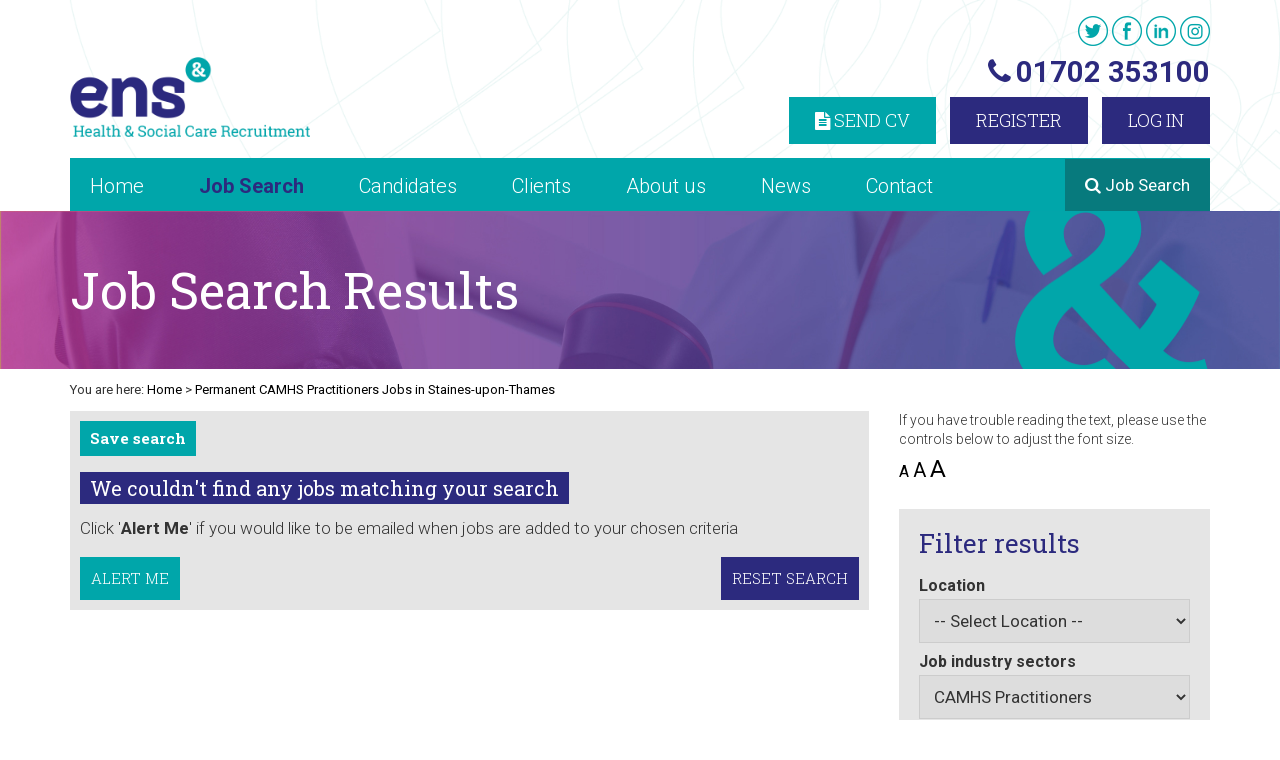

--- FILE ---
content_type: text/html; Charset=utf-8
request_url: https://www.ensrecruitment.co.uk/jobs/permanent-camhs-practitioners-jobs-in-staines-upon-thames/type-1/sector-375523/location-1868/
body_size: 7481
content:

<!DOCTYPE HTML>
<html xmlns="http://www.w3.org/1999/xhtml" xml:lang="en" lang="en">
    <head>
        <title>Job Search | Health and Social Care Recruitment | ENS</title>
        <meta http-equiv="Content-Type" content="text/html; charset=utf-8" />
        <meta name="description" content="Here at ENS Recruitment, we specialise in providing you ideal job from a selection of health and social care vacancies. Call now to find out more." />

        <meta name="viewport" content="width=device-width, initial-scale=1, maximum-scale=1, user-scalable=0" />
        
        

        <script src="//ajax.googleapis.com/ajax/libs/jquery/1.11.0/jquery.min.js"></script>
        <script src="https://maps.googleapis.com/maps/api/js?key=AIzaSyAT1NngNu3dQWI0jwCs5zQ7RjVVAM9K5xA"></script>
        
        <link href="/scripts/fancybox/jquery.fancybox-1.3.1.css" rel="stylesheet" type="text/css" /> 

        <link rel="stylesheet" href="/css/font-awesome.min.css" />

        <script src="/scripts/fancybox/jquery.fancybox-1.3.1.pack.js" ></script>
        
        <link rel="shortcut icon" href="/images/iconified/favicon.ico" type="image/x-icon" />
        <link rel="apple-touch-icon" href="/images/iconified/apple-touch-icon.png" />
        <link rel="apple-touch-icon" sizes="57x57" href="/images/iconified/apple-touch-icon-57x57.png" />
        <link rel="apple-touch-icon" sizes="72x72" href="/images/iconified/apple-touch-icon-72x72.png" />
        <link rel="apple-touch-icon" sizes="76x76" href="/images/iconified/apple-touch-icon-76x76.png" />
        <link rel="apple-touch-icon" sizes="114x114" href="/images/iconified/apple-touch-icon-114x114.png" />
        <link rel="apple-touch-icon" sizes="120x120" href="/images/iconified/apple-touch-icon-120x120.png" />
        <link rel="apple-touch-icon" sizes="144x144" href="/images/iconified/apple-touch-icon-144x144.png" />
        <link rel="apple-touch-icon" sizes="152x152" href="/images/iconified/apple-touch-icon-152x152.png" />
        
        <link href='https://fonts.googleapis.com/css?family=Roboto+Slab:400,300,700|Roboto:400,300,700' rel='stylesheet' type='text/css' />
        
        <!-- Bootstrap -->
        <link href="/css/style.css?v=2.8" rel="stylesheet" />

        <!-- HTML5 Shim and Respond.js IE8 support of HTML5 elements and media queries -->
        <!-- WARNING: Respond.js doesn't work if you view the page via file:// -->
        <!--[if lt IE 9]>
          <script src="https://oss.maxcdn.com/libs/html5shiv/3.7.0/html5shiv.js"></script>
          <script src="https://oss.maxcdn.com/libs/respond.js/1.4.2/respond.min.js"></script>
        <![endif]-->

        <link rel="stylesheet" type="text/css" href="/css/slick.css" />  
        
        <link rel="canonical" href="https://www.ensrecruitment.co.uk/jobs/permanent-camhs-practitioners-jobs-in-staines-upon-thames/type-1/sector-375523/location-1868/" />

        <script>
            !function(f,b,e,v,n,t,s)
            {if(f.fbq)return;n=f.fbq=function(){n.callMethod?
            n.callMethod.apply(n,arguments):n.queue.push(arguments)};
            if(!f._fbq)f._fbq=n;n.push=n;n.loaded=!0;n.version='2.0';
            n.queue=[];t=b.createElement(e);t.async=!0;
            t.src=v;s=b.getElementsByTagName(e)[0];
            s.parentNode.insertBefore(t,s)}(window,document,'script',
            'https://connect.facebook.net/en_US/fbevents.js');
            fbq('init', '1935707963416698'); 
            fbq('track', 'PageView');
            </script>
            <noscript>
            <img height="1" width="1"
            src="https://www.facebook.com/tr?id=1935707963416698&ev=PageView
            &noscript=1"/>
        </noscript>
        
        <!-- End Facebook Pixel Code -->

        <!-- Google Tag Manager -->
        <script>(function(w,d,s,l,i){w[l]=w[l]||[];w[l].push({'gtm.start':
        new Date().getTime(),event:'gtm.js'});var f=d.getElementsByTagName(s)[0],
        j=d.createElement(s),dl=l!='dataLayer'?'&l='+l:'';j.async=true;j.src=
        'https://www.googletagmanager.com/gtm.js?id='+i+dl;f.parentNode.insertBefore(j,f);
        })(window,document,'script','dataLayer','GTM-TX3F8GS');</script>
        <!-- End Google Tag Manager -->

    </head>
    
    <body onload="initFancybox();">

    <!-- Google Tag Manager (noscript) -->
    <noscript><iframe src="https://www.googletagmanager.com/ns.html?id=GTM-TX3F8GS"
    height="0" width="0" style="display:none;visibility:hidden"></iframe></noscript>
    <!-- End Google Tag Manager (noscript) -->

<div class="header_background">

    <div class="mobile_header">
        <div class="top_header_right">
            <div class="container">
                <div class="phone_number">
                    <span class="visible-xs visible-sm"><i class="fa fa-phone"></i><a href="tel:01702353100">01702 353100</a></span>
                </div>

                <div class="translate">
                    <div id="google_translate_element"></div><script type="text/javascript">
                    function googleTranslateElementInit() {
                      new google.translate.TranslateElement({pageLanguage: 'en', layout: google.translate.TranslateElement.InlineLayout.SIMPLE}, 'google_translate_element');
                    }
                    </script><script type="text/javascript" src="//translate.google.com/translate_a/element.js?cb=googleTranslateElementInit"></script>
                </div>

                <ul class="top_social_icons hidden-xs hidden-sm">
                    <li><a href="https://twitter.com/ENS_Recruitment" target="_blank"><img src="https://www.ensrecruitment.co.uk/images/twitter.png" alt="ENS Commercial on Twitter" /></a></li>
                    <li><a href="https://www.facebook.com/ens.recruitmentltd/" target="_blank"><img src="https://www.ensrecruitment.co.uk/images/facebook.png" alt="ENS Commercial on Facebook" /></a></li>
                    <li><a href="https://www.linkedin.com/company/ens-recruitment" target="_blank"><img src="https://www.ensrecruitment.co.uk/images/linkedin.png" alt="ENS Commercial on Linkedin" /></a></li>
                    <li><a href="https://www.instagram.com/ens_recruitment/" target="_blank"><img src="https://www.ensrecruitment.co.uk/images/instagram.png" alt="ENS Commercial on Instagram" /></a></li>
                </ul>
            </div>
        </div>

        <header>

            <div class="container">

                    <div class="row">
                        <div class="logo">
                            <a href="/"><img src="https://www.ensrecruitment.co.uk/images/ens-health-social.png" alt="ENS Health &amp; Social Care" /></a>
                        </div>

                        <div class="visible-xs visible-sm mobile_buttons">
                            <a href="https://www.ensrecruitment.co.uk/send-cv.asp" class="mob_btn submit_cv_mob"><i class="fa fa-file-text"></i> <span>Send CV</span></a>
                            <div id="searchBtn" class="mob_btn search_mob"><i class="fa fa-search"></i> <span>Job search</span></div>
                            <div id="menuBtn" class="mob_btn menu_mob"><i class="fa fa-bars"></i> <span>Menu</span></div>
                        </div>

                        <div class="header_content">
                            <div class="hidden-xs hidden-sm phone_number">
                                <i class="fa fa-phone"></i><a href="tel:01702353100">01702 353100</a>
                            </div>

                            <div class="visible-md visible-lg header_contact">
                                <ul class="hidden-xs hidden-sm login_register">
                                    <li class="fixed_phone"><i class="fa fa-phone"></i><a href="tel:01702353100">01702 353100</a></li>
                                    <li><a href="https://www.ensrecruitment.co.uk/send-cv.asp" class="btn green"><i class="fa fa-file-text"></i> Send CV</a></li>
                                    
                                        <li><a href="https://www.ensrecruitment.co.uk/register.asp" class="btn purple">Register</a></li>
                                        <li><a href="https://www.ensrecruitment.co.uk/member-login.asp" class="btn purple">Log in</a></li>
                                    
                                </ul>
                            </div>
                        </div>
                    </div>

                    <nav>

                    <ul class="visible-xs visible-sm login_register_btns">
                        
                            <li><a href="https://www.ensrecruitment.co.uk/member-login.asp">Log in</a></li>
                            <li class="second"><a href="https://www.ensrecruitment.co.uk/register.asp">Register</a></li>
                        
                    </ul>

                    <div class="navigation">
                            <ul>
                                <li><a href="/" >Home</a></li>
                                 <li class="hidden-xs hidden-sm"><a href="https://www.ensrecruitment.co.uk/jobs/" class="selected">Job Search</a></li>
                                 <li class="sub_nav"><a href="https://www.ensrecruitment.co.uk/candidates/" >Candidates </a><i class="visible-xs visible-sm fa fa-angle-down"></i>
                                   <ul class="sub_nav_content">
                                        <li><a href="https://www.ensrecruitment.co.uk/candidates/temporary-work.asp">Temporary Work</a></li>
                                        <li><a href="https://www.ensrecruitment.co.uk/candidates/permanent-work.asp">Permanent Work</a></li>
                                        <li><a href="https://www.ensrecruitment.co.uk/candidates/why-ens.asp">Why ENS?</a></li>
                                        <li><a href="https://www.ensrecruitment.co.uk/candidates/candidate-testimonials.asp">Candidate Testimonials</a></li>
                                        <li><a href="https://www.ensrecruitment.co.uk/candidates/refer-a-friend.asp">Refer a Friend</a></li>
                                     </ul>
                                 </li>
                                <li class="sub_nav"><a href="https://www.ensrecruitment.co.uk/clients/" >Clients</a><i class="visible-xs visible-sm fa fa-angle-down"></i>
                                     <ul class="sub_nav_content">
                                        <li><a href="https://www.ensrecruitment.co.uk/clients/why-ens.asp">Why ENS?</a></li>
                                        <li><a href="https://www.ensrecruitment.co.uk/clients/workforce-management-solutions.asp">Workforce Management Solutions</a></li>
                                        <li><a href="https://www.ensrecruitment.co.uk/clients/client-testimonials.asp">Client Testimonials</a></li>
                                        <li><a href="https://www.ensrecruitment.co.uk/clients/training.asp">Training</a></li>
                                     </ul>
                                 </li>
                                <li class="sub_nav"><a href="javascript:void(0);" >About us</a><i class="visible-xs visible-sm fa fa-angle-down"></i>
                                    <ul class="sub_nav_content">
                                        <li><a href="https://www.ensrecruitment.co.uk/about-us/">About Us</a></li>
                                        <li><a href="https://www.ensrecruitment.co.uk/about-us/pensions-for-temporary-staff.asp">Pensions for temporary staff</a></li>
                                    </ul></li>
                                <li><a href="https://www.ensrecruitment.co.uk/news.asp" >News</a></li>
                                <li><a href="https://www.ensrecruitment.co.uk/contact-us.asp" >Contact</a></li>
                            </ul>
                                 <div onclick="$('.jobSearchBtnBox').slideToggle(400);" class="job_search_button hidden-xs hidden-sm"><i class="fa fa-search"></i> Job Search </div>                       
                                    <div class="jobSearchBtnBox">

                                    <h2>Filter Results</h2>

                                     <form method="POST" class="jobSearchForm" action="/process-search.asp">
                                    <div>
                                        <label>Location Search</label>
                                        <select name="toplocation">
                                            <option value="">-- Select Location --</option>
                                            <option value="1690" > Berkshire</option><option value="728" > Buckinghamshire</option><option value="734" > Cheshire</option><option value="565" > City of London</option><option value="742" > Derbyshire</option><option value="744" > Dorset</option><option value="561" > Essex</option><option value="1724" >- Canvey Island</option><option value="1730" >- Colchester</option><option value="1038" >- Southend-on-Sea</option><option value="759" > Gloucestershire</option><option value="1717" > Greater London</option><option value="1783" >- Croydon</option><option value="760" > Greater Manchester</option><option value="1795" > Hertfordshire</option><option value="1257" > Kent</option><option value="775" > Lancashire</option><option value="778" > Lincolnshire</option><option value="781" > Merseyside</option><option value="797" > Northamptonshire</option><option value="820" > Shropshire</option><option value="828" > Staffordshire</option><option value="849" > West Yorkshire</option><option value="851" > Wiltshire</option>
                                        </select>
                                    </div>

                                    <div>
                                        <label>Job industry sectors</label>
                                      <select class="topSectors" name="sector">
                                          <option value="">-- Select Job Sector --</option>
                                          <option value="375524" >Allied Health Professionals</option><option value="375536" >AMHPs</option><option value="375523" selected="selected">CAMHS Practitioners</option><option value="375525" >Community Support Staff</option><option value="375533" >Counsellors</option><option value="375527" >Educational Practitioners</option><option value="375530" >Home Managers/Registered Managers</option><option value="375532" >IAPT Therapists</option><option value="375535" >Nurses</option><option value="375534" >Phlebotomists</option><option value="375526" >Psychiatrists</option><option value="375528" >Residential</option><option value="375529" >Support Workers & Social Care Staff</option><option value="375537" >Theatre/ODP</option>
                                      </select>
                                    </div>

                                    <a href="" class="closeSearch" onclick="$('.jobSearchBtnBox, .jobSearchMobile').slideUp(400); return false;">Close X</a>
                                    
                                    <input name="JobSearch" type="submit" value="Search" class="btn white" />

                                    </form>
                                </div>
                        </div>
                    <ul class="visible-xs visible-sm social_icons_nav">
                        <li><a href="https://twitter.com/ENS_Recruitment" target="_blank"><img src="https://www.ensrecruitment.co.uk/images/twitter.png" alt="ENS Health & Social on Twitter" /></a></li>
                        <li><a href="https://www.facebook.com/ens.recruitmentltd/" target="_blank"><img src="https://www.ensrecruitment.co.uk/images/facebook.png" alt="ENS Health & Social on Facebook" /></a></li>
                        <li><a href="https://www.linkedin.com/company/ens-recruitment" target="_blank"><img src="https://www.ensrecruitment.co.uk/images/linkedin.png" alt="ENS Health & Social on Linkedin" /></a></li>
                        <li><a href="https://www.instagram.com/ens_recruitment/" target="_blank"><img src="https://www.ensrecruitment.co.uk/images/instagram.png" alt="ENS Health & Social on Instagram" /></a></li>
                    </ul>
                </nav>

            </div>

        </header>
    </div>

     <div class="visible-xs visible-sm">
        <div class="job_search_options mobile_job_search">
            <div class="job_search">
                <form method="POST" class="jobSearchForm" action="/process-search.asp">
                    <div>
                        <label>Location</label>
                        <select name="toplocation">
                            <option value="">-- Select Location --</option>
                            <option value="1690" > Berkshire</option><option value="728" > Buckinghamshire</option><option value="734" > Cheshire</option><option value="565" > City of London</option><option value="742" > Derbyshire</option><option value="744" > Dorset</option><option value="561" > Essex</option><option value="1724" >- Canvey Island</option><option value="1730" >- Colchester</option><option value="1038" >- Southend-on-Sea</option><option value="759" > Gloucestershire</option><option value="1717" > Greater London</option><option value="1783" >- Croydon</option><option value="760" > Greater Manchester</option><option value="1795" > Hertfordshire</option><option value="1257" > Kent</option><option value="775" > Lancashire</option><option value="778" > Lincolnshire</option><option value="781" > Merseyside</option><option value="797" > Northamptonshire</option><option value="820" > Shropshire</option><option value="828" > Staffordshire</option><option value="849" > West Yorkshire</option><option value="851" > Wiltshire</option>
                        </select>
                    </div>

                    <div>
                        <label>Job industry sectors</label>
                        <select class="topSectors" name="sector">
                            <option value="">-- Select Job Sector --</option>
                            <option value="375524" >Allied Health Professionals</option><option value="375536" >AMHPs</option><option value="375523" selected="selected">CAMHS Practitioners</option><option value="375525" >Community Support Staff</option><option value="375533" >Counsellors</option><option value="375527" >Educational Practitioners</option><option value="375530" >Home Managers/Registered Managers</option><option value="375532" >IAPT Therapists</option><option value="375535" >Nurses</option><option value="375534" >Phlebotomists</option><option value="375526" >Psychiatrists</option><option value="375528" >Residential</option><option value="375529" >Support Workers & Social Care Staff</option><option value="375537" >Theatre/ODP</option>
                        </select>
                    </div>

                     <div class="job_options job_types">
                        <label>Job Types</label>
                        <div class="type"><label><input value="1" type="checkbox" name="type" checked="checked">Permanent</label></div><div class="type"><label><input value="2" type="checkbox" name="type" >Contract</label></div><div class="type"><label><input value="3" type="checkbox" name="type" >Temporary</label></div>
                    </div>

                     <div class="job_options">
                        <label>Job salary range</label>
                            <div class="type"><label><input type="checkbox" name="salary" value="-20000" ><span>Less than &pound; 20,000</span></label></div><div class="type"><label><input type="checkbox" name="salary" value="20001-30000" ><span>&pound; 20,001 - &pound; 30,000</span></label></div><div class="type"><label><input type="checkbox" name="salary" value="30001-40000" ><span>&pound; 30,001 - &pound; 40,000</span></label></div><div class="type"><label><input type="checkbox" name="salary" value="40001-" ><span>&pound; 40,001 or more</span></label></div>
                    </div>

                    <div>
                        <label>Keywords</label>
                        <input type="text" placeholder="e.g Care Work" id="SearchkeywordBox" name="keywords" value="" />
                    </div>

                    <input name="JobSearch" type="submit" value="Search" class="btn" />
                </form>
            </div>

        </div>
    </div>

</div>


<div id="pages" class="job-pages">
        
    <div class="banner pages">
        <div class="container">
            <div class="ban_content">
            <img src="https://www.ensrecruitment.co.uk/images/ampersand.png" class="hidden-xs amp" alt="ENS Health & Social Care" />
            <h1>Job Search Results</h1>
            </div>
        </div>
    </div>
    
    <div class="container">

		<div class="row"> 
		
        <div class="left_panel" id="text_resizing">

			<div class="bread">
	<span>You are here: </span>
<div class="breadCrumb"><a href="https://www.ensrecruitment.co.uk/">Home</a></div><div class="crumb"> > </div><div class="breadCrumb"><a href="https://www.ensrecruitment.co.uk/jobs/permanent-camhs-practitioners-jobs-in-staines-upon-thames/type-1/sector-375523/location-1868/">Permanent CAMHS Practitioners Jobs in Staines-upon-Thames</a></div>
</div>



				<div class="job_search_results">

	            <div class="save_create_options">
				
					<ul>
						<li>
		            	<a id="saveMeBtn" href="/member-login.asp" class="loginPopup job_options">Save search</a>
		            	</li>
		            	<li><a href="#mobile_refine_search" class="visible-xs job_options refine_search">Refine Search</a></li>
		            </ul>
	            </div>

	            <div class="no_content"><h3>We couldn't find any jobs matching your search</h3><p>Click '<strong>Alert Me</strong>' if you would like to be emailed when jobs are added to your chosen criteria</p><a href="/member-login.asp" class="btn loginPopup green" id="alertMeBtn">Alert Me</a><a href="/jobs/" class="btn purple reset_btn">Reset search</a></div>

		        </div>
		    </div>

        	<div id="mobile_refine_search" class="right_panel">

				<div class="hidden-xs text_resizing_controls">
<p>If you have trouble reading the text, please use the controls below to adjust the font size.</p>
	<a href="javascript:void(0);" onclick="smallText()" class="small_font_btn">A</a>
	<a href="javascript:void(0);" onclick="mediumText()" class="medium_font_btn">A</a>
	<a href="javascript:void(0);" onclick="largeText()" class="large_font_btn">A</a>
</div><div class="job_search">

    <h2>Filter results</h2>

    <form method="POST" class="jobSearchForm" action="/process-search.asp">
        <div>
            <label>Location</label>
            <select name="toplocation">
                <option value="">-- Select Location --</option>
                <option value="1690" > Berkshire</option><option value="728" > Buckinghamshire</option><option value="734" > Cheshire</option><option value="565" > City of London</option><option value="742" > Derbyshire</option><option value="744" > Dorset</option><option value="561" > Essex</option><option value="1724" >- Canvey Island</option><option value="1730" >- Colchester</option><option value="1038" >- Southend-on-Sea</option><option value="759" > Gloucestershire</option><option value="1717" > Greater London</option><option value="1783" >- Croydon</option><option value="760" > Greater Manchester</option><option value="1795" > Hertfordshire</option><option value="1257" > Kent</option><option value="775" > Lancashire</option><option value="778" > Lincolnshire</option><option value="781" > Merseyside</option><option value="797" > Northamptonshire</option><option value="820" > Shropshire</option><option value="828" > Staffordshire</option><option value="849" > West Yorkshire</option><option value="851" > Wiltshire</option>
            </select>
        </div>

        <div>
            <label>Job industry sectors</label>
            <select class="topSectors" name="sector">
                <option value="">-- Select Job Sector --</option>
                <option value="375524" >Allied Health Professionals</option><option value="375536" >AMHPs</option><option value="375523" selected="selected">CAMHS Practitioners</option><option value="375525" >Community Support Staff</option><option value="375533" >Counsellors</option><option value="375527" >Educational Practitioners</option><option value="375530" >Home Managers/Registered Managers</option><option value="375532" >IAPT Therapists</option><option value="375535" >Nurses</option><option value="375534" >Phlebotomists</option><option value="375526" >Psychiatrists</option><option value="375528" >Residential</option><option value="375529" >Support Workers & Social Care Staff</option><option value="375537" >Theatre/ODP</option>
            </select>
        </div>

         <div class="job_options">
            <label>Job Types</label>
            <div class="type"><label><input value="1" type="checkbox" name="type" checked="checked">Permanent</label></div><div class="type"><label><input value="2" type="checkbox" name="type" >Contract</label></div><div class="type"><label><input value="3" type="checkbox" name="type" >Temporary</label></div>
        </div>

         <div class="job_options">
            <label>Job salary range</label>
                <div class="type"><label><input type="checkbox" name="salary" value="-20000" ><span>Less than &pound; 20,000</span></label></div><div class="type"><label><input type="checkbox" name="salary" value="20001-30000" ><span>&pound; 20,001 - &pound; 30,000</span></label></div><div class="type"><label><input type="checkbox" name="salary" value="30001-40000" ><span>&pound; 30,001 - &pound; 40,000</span></label></div><div class="type"><label><input type="checkbox" name="salary" value="40001-" ><span>&pound; 40,001 or more</span></label></div>
        </div>

        <div>
            <label>Keywords</label>
            <input type="text" placeholder="e.g Care Work" id="keywordBox" name="keywords" value="" />
        </div>

        <input name="JobSearch" type="submit" value="Search" class="btn" />
    </form>
</div>

				
				<div class="register_box">
					<div class="box">
						<h3>Why register?</h3>
						<ul>
					        <li>Apply for jobs online</li>
					        <li>Save jobs and specific job searches</li>
					        <li>Receive email alerts when new jobs are listed in your criteria</li>
					        <li>Refer a friend scheme</li>
					    </ul>
					</div>
					<a href="/register.asp" class="btn purple">Register</a>
				</div>

                
                <script type="text/javascript">

					function initFancybox() { 
						$("a.saveSearch").fancybox(
							{
								'width' : 400,
								'height' : 230,
								'type' : 'iframe',
								'overlayOpacity' : 0.8,
								'overlayColor' : '#000000',
								'margin' : 0,
								'padding' : 3,
								'scrolling' : 'auto',
								'centerOnScroll' : true,
								'href' : '/popups/incSaveSearch.asp?url=https%3A%2F%2Fwww%2Eensrecruitment%2Eco%2Euk%2Fjobs%2Fpermanent%2Dcamhs%2Dpractitioners%2Djobs%2Din%2Dstaines%2Dupon%2Dthames%2Ftype%2D1%2Fsector%2D375523%2Flocation%2D1868%2F%3Fsavesearch%3D'
							}
						);
						
						$("#alertMeBtnLoggedIn").fancybox(
							{
								'width' : 400,
								'height' : 230,
								'type' : 'iframe',
								'overlayOpacity' : 0.8,
								'overlayColor' : '#000000',
								'margin' : 0,
								'padding' : 3,
								'scrolling' : 'auto',
								'centerOnScroll' : true,
								'href' : '/popups/incSaveSearch.asp?url=https%3A%2F%2Fwww%2Eensrecruitment%2Eco%2Euk%2Fjobs%2Fpermanent%2Dcamhs%2Dpractitioners%2Djobs%2Din%2Dstaines%2Dupon%2Dthames%2Ftype%2D1%2Fsector%2D375523%2Flocation%2D1868%2F%3Fsavesearch%3D&alert=true'
							}
						);
						
						$("#saveMeBtnLoggedIn").fancybox(
							{
								'width' : 400,
								'height' : 230,
								'type' : 'iframe',
								'overlayOpacity' : 0.8,
								'overlayColor' : '#000000',
								'margin' : 0,
								'padding' : 3,
								'scrolling' : 'auto',
								'centerOnScroll' : true,
								'href' : '/popups/incSaveSearch.asp?url=https%3A%2F%2Fwww%2Eensrecruitment%2Eco%2Euk%2Fjobs%2Fpermanent%2Dcamhs%2Dpractitioners%2Djobs%2Din%2Dstaines%2Dupon%2Dthames%2Ftype%2D1%2Fsector%2D375523%2Flocation%2D1868%2F%3Fsavesearch%3D'
							}
						);
						
						$("a#alertMeBtn.loginPopup").fancybox(
							{
								'width' : 400,
								'height' : 300,
								'type' : 'iframe',
								'overlayOpacity' : 0.8,
								'overlayColor' : '#000000',
								'margin' : 0,
								'padding' : 3,
								'scrolling' : 'auto',
								'centerOnScroll' : true,
								'href' : '/popups/incLogin.asp?mode=savesearch&alert=true&fromurl=https://www.ensrecruitment.co.uk/jobs/permanent-camhs-practitioners-jobs-in-staines-upon-thames/type-1/sector-375523/location-1868/'
							}
						);
						
						$("a#saveMeBtn.loginPopup").fancybox(
							{
								'width' : 400,
								'height' : 300,
								'type' : 'iframe',
								'overlayOpacity' : 0.8,
								'overlayColor' : '#000000',
								'margin' : 0,
								'padding' : 3,
								'scrolling' : 'auto',
								'centerOnScroll' : true,
								'href' : '/popups/incLogin.asp?mode=savesearch&fromurl=https://www.ensrecruitment.co.uk/jobs/permanent-camhs-practitioners-jobs-in-staines-upon-thames/type-1/sector-375523/location-1868/'
							}
						);
				
						$("a.emailToFriendPopup").fancybox(
							{
								'width' : 400,
								'height' : 270,
								'type' : 'iframe',
								'overlayOpacity' : 0.8,
								'overlayColor' : '#000000',
								'margin' : 0,
								'padding' : 3,
								'scrolling' : 'auto',
								'centerOnScroll' : true
							}
						);
					}
					
					function openSaveJobLoginFancybox(sJobCode) {
						$.fancybox(
							{
								'width' : 400,
								'height' : 280,
								'type' : 'iframe',
								'overlayOpacity' : 0.8,
								'overlayColor' : '#000000',
								'margin' : 0,
								'padding' : 3,
								'scrolling' : 'auto',
								'centerOnScroll' : true,
								'href' : '/popups/incLogin.asp?mode=savejob&job=' + sJobCode
							}
						);	
					}
					
					function openSaveSearchBox(bAlert) {
						if(bAlert) {
							$('#alertMeBtnLoggedIn').click();
						} else {
							$('#saveMeBtnLoggedIn').click();
						}
					}
				</script>
    </div>

    </div>
</div>

</div>
        
<div class="testimonials">
<div class="container">
	<h3>What people are saying about ENS</h3>
		<div class="slider responsive">
			<div>
				<p>I feel I would like to give a positive review on working for ENS in any care capacity. I joined at the start of December 2015 and have been offered enough work to fit around my own needs and other commitments. The work has been varied and I received good information prior to the visit. The excellent dedicated back office support staff and they clearly understand their clients&rsquo; needs which are aligned to the qualities of the Support Workers, this helps builds the relationship.</p>
			</div>
			<div>
				<p>While there is a need for help at short notice to meet the company needs I have been further impressed to have good notice of most of the work intended. My role has been largely Community Support but I have worked with our Residential team and clearly there is plentiful work again with helpful support.</p>
			</div>
			<div>
				<p>In my dealings with the company I have found the ENS team to be helpful and approachable and need to reiterate how impressed I have been. Thank you to all involved.</p>
				<strong>Graeme</strong>
			</div>
			<div>
				<p>A big thank you to you and all of the booking team that have put up with me over the months and helped me get an amazing full time job, Thank you :)</p>
				<strong>RD</strong>
			</div>
			<div>
				<p>Maria Meddle (ENS Senior Recruitment &amp; Compliance Officer), I would like to use this opportunity to say a big thank you for taking your good time in dealing with my application. Thank you Maria once again for helping me get out of unemployment, I sincerely appreciate all the effort and support you gave me during this period.</p>
				<strong>NA</strong>
			</div>
		</div>
	</div>
</div><div class="footer_background">
	<footer>
		<div class="box footer_contact">

			<div class="logo">
				<img src="https://www.ensrecruitment.co.uk/images/footer-ens-health.png" alt="ENS Health & Social Care" />
			</div>

            <p>98 Hamlet Court Road</p>
            <p>Westcliff on Sea</p>
            <p>Essex, SS0 7LP</p>


			<p class="phone">01702 353100</p>
            <p><a href="/cdn-cgi/l/email-protection#751c1b131a35101b0612071a00055b161a5b001e55"><span class="__cf_email__" data-cfemail="d1b8bfb7be91b4bfa2b6a3bea4a1ffb2beffa4ba">[email&#160;protected]</span> </a></p>

			<div class="beyond">
				Beyond
				Standards
			</div>
		</div>

		<div class="hidden-sm box footer_navigation">

		<h2 class="visible-xs">Navigation</h2>
			<ul>
				<li><a href="https://www.ensrecruitment.co.uk/">Home</a></li>
				<li><a href="https://www.ensrecruitment.co.uk/jobs/" class="selected">Job search</a></li>
				<li><a href="https://www.ensrecruitment.co.uk/candidates/" >Candidates</a></li>
				<li><a href="https://www.ensrecruitment.co.uk/clients/" >Clients</a></li>
				<li><a href="https://www.ensrecruitment.co.uk/about-us/" >About us</a></li>
				<li><a href="https://www.ensrecruitment.co.uk/news.asp" >News</a></li>
				<li><a href="https://www.ensrecruitment.co.uk/contact-us.asp" >Contact</a></li>
			</ul>
		</div>
		<div class="hidden-xs box">
			<h4>Candidates</h4>
			<ul>
				<li><a href="https://www.ensrecruitment.co.uk/candidates/index.asp">Candidates overview</a></li>
                <li><a href="https://www.ensrecruitment.co.uk/candidates/temporary-work.asp">Temporary Work</a></li>
                <li><a href="https://www.ensrecruitment.co.uk/candidates/permanent-work.asp">Permanent Work</a></li>
			</ul> 
		</div>
		<div class="hidden-xs box footer_clients">
			<h4>Clients</h4>
			<ul>
				<li><a href="https://www.ensrecruitment.co.uk/clients/index.asp">Clients overview</a></li>
				<li><a href="https://www.ensrecruitment.co.uk/clients/why-ens.asp">Why ENS?</a></li>
                <li><a href="https://www.ensrecruitment.co.uk/clients/workforce-management-solutions.asp">Workforce Management Solutions</a></li>
                <li><a href="https://www.ensrecruitment.co.uk/clients/client-testimonials.asp">Client Testimonials</a></li>
                <li><a href="https://www.ensrecruitment.co.uk/clients/training.asp">Training</a></li>
			</ul>

			<ul class="second">
				<li><a href="https://www.ensrecruitment.co.uk/download-documents.asp">Download Documents</a></li>
				<li><a href="https://www.ensrecruitment.co.uk/terms-and-conditions.asp">Terms &amp; Conditions</a></li>
				<li><a href="http://www.ensgroup.co.uk/privacy-policy" target="_blank">ENS Group Privacy Policies</a></li>
				<li><a href="https://www.ensrecruitment.co.uk/sitemap.asp">Sitemap</a></li>
			</ul> 
			 <div class="social_buttons_icons">
                <a href="https://twitter.com/ENS_Recruitment" target="_blank"><img src="https://www.ensrecruitment.co.uk/images/twitter-footer.png" alt="ENS Health & Social Care on Twitter" /></a>
                <a href="https://www.facebook.com/ens.recruitmentltd/" target="_blank"><img src="https://www.ensrecruitment.co.uk/images/facebook-footer.png" alt="ENS Health & Social Care on Facebook" /></a>
				<a href="https://www.linkedin.com/company/ens-recruitment" target="_blank"><img src="https://www.ensrecruitment.co.uk/images/linkedin-footer.png" alt="ENS Health & Social Care on Linkedin" /></a>
				<a href="https://www.instagram.com/ens_recruitment/" target="_blank"><img src="https://www.ensrecruitment.co.uk/images/instagram-footer.png" alt="ENS Commercial on Instagram" /></a>
            </div>
			
			 <ul class="visible-xs social_buttons">
                 <li><a href="https://twitter.com/ENS_Recruitment" target="_blank"><img src="https://www.ensrecruitment.co.uk/images/twitter-footer.png" alt="ENS Health & Social Care on Twitter" /></a>
                </li>
                <li><a href="https://www.facebook.com/ens.recruitmentltd/" target="_blank"><img src="https://www.ensrecruitment.co.uk/images/facebook-footer.png" alt="ENS Health & Social Care on Facebook" /></a>
                </li>
                <li><a href="https://www.linkedin.com/company/ens-recruitment" target="_blank"><img src="https://www.ensrecruitment.co.uk/images/linkedin-footer.png" alt="ENS Health & Social Care on Linkedin" /></a>
                </li>
                <li><a href="https://www.instagram.com/ens_recruitment/" target="_blank"><img src="https://www.ensrecruitment.co.uk/images/instagram-footer.png" alt="ENS Commercial on Instagram" /></a></li>
            </ul>

		</div>

		<a href="http://www.ensgroup.co.uk" target="_blank" class="ens_group">
        	<p>ENS Health & Social Care is a part of the ENS Group</p>
        	<img src="https://www.ensrecruitment.co.uk/images/ens.png" alt="ENS Group" />
        </a>

	</footer>
</div>

<div class="other_websites">
	<ul>
		<li><a href="https://www.ensgroup.co.uk/ens-services/care-and-support/" target="_blank">Care &amp; Support</a></li>
		<li><a href="http://www.ensrecruitmentsolutions.co.uk" target="_blank">Commercial Recruitment</a></li>
		<li class="last"><a href="http://www.ens-training.co.uk" target="_blank">Training</a></li>
	</ul>
</div>

<div class="accreditations">
	<div class="container">
		<div class="accred_logo_container">
			<div class="accreditation-slider">
				<div class="accred_logo responsibility-logo">
					<img src="https://www.ensrecruitment.co.uk/images/responsibility-logo.jpg" alt="Responsibility Deal" />
				</div>
				<div class="accred_logo">
					<img src="https://www.ensrecruitment.co.uk/images/mind.jpg" alt="Mind" />
				</div>
				<div class="accred_logo rec">
					<img src="https://www.ensrecruitment.co.uk/images/rec.png" alt="REC" />
				</div>
				<div class="accred_logo">
					<img src="https://www.ensrecruitment.co.uk/images/Investors-in-people.jpg" alt="Investors In People" />
				</div>
				<div class="accred_logo">
					<img src="https://www.ensrecruitment.co.uk/images/CCS.png" alt="Crown Commercial Service Supplier" />
				</div>
				<div class="accred_logo">
					<img src="https://www.ensrecruitment.co.uk/images/Cyber-Essentials.png" alt="Cyber Essentials" />
				</div> 
				<div class="accred_logo">
					<img src="https://www.ensrecruitment.co.uk/images/padp2.jpg" alt="Positive about disabled people" />
				</div> 
				<div class="accred_logo">
					<img src="https://www.ensrecruitment.co.uk/images/team.jpg" alt="Team" />
				</div>
				<div class="accred_logo">
					<img src="https://www.ensrecruitment.co.uk/images/homecare-association.jpg" alt="Homecare Association" />
				</div>
				<div class="accred_logo charter">
					<img src="https://www.ensrecruitment.co.uk/images/charter-award.jpg" alt="Southend Charter Gold Award" />
				</div>
				<div class="accred_logo iso">
					<img src="https://www.ensrecruitment.co.uk/images/iso.jpg" alt="European Certification Group" />
				</div>
			</div>
			<div class="prev"><i class="fa fa-chevron-left"></i></div>
	        <div class="next"><i class="fa fa-chevron-right"></i></div>
		</div>
	</div>
</div>


<div class="copyright">
	<p>copyright © 2025 ENS Recruitment Ltd | Website Built By: <a href="https://revive.digital" rel="nofollow" target="_blank">Revive.Digital</a></p>
</div>

<script data-cfasync="false" src="/cdn-cgi/scripts/5c5dd728/cloudflare-static/email-decode.min.js"></script><script type="text/javascript" src="https://www.ensrecruitment.co.uk/scripts/slick.min.js"></script>
<script src="https://www.ensrecruitment.co.uk/scripts/general.js"></script>

	</body>
</html>



--- FILE ---
content_type: text/css
request_url: https://www.ensrecruitment.co.uk/css/style.css?v=2.8
body_size: 41736
content:
@charset "UTF-8";
/*! Bootstrap v3.3.5 (http://getbootstrap.com) Copyright 2011-2015 Twitter, Inc. Licensed under MIT (https://github.com/twbs/bootstrap/blob/master/LICENSE) */
/*! normalize.css v3.0.3 | MIT License | github.com/necolas/normalize.css */html{font-family:sans-serif;-ms-text-size-adjust:100%;-webkit-text-size-adjust:100%}body{margin:0}article,aside,details,figcaption,figure,footer,header,hgroup,main,menu,nav,section,summary{display:block}audio,canvas,progress,video{display:inline-block;vertical-align:baseline}audio:not([controls]){display:none;height:0}[hidden],template{display:none}a{background-color:transparent}a:active,a:hover{outline:0}abbr[title]{border-bottom:1px dotted}b,strong{font-weight:bold}dfn{font-style:italic}h1{font-size:2em;margin:0.67em 0}mark{background:#ff0;color:#000}small{font-size:80%}sub,sup{font-size:75%;line-height:0;position:relative;vertical-align:baseline}sup{top:-0.5em}sub{bottom:-0.25em}img{border:0}svg:not(:root){overflow:hidden}figure{margin:1em 40px}hr{box-sizing:content-box;height:0}pre{overflow:auto}code,kbd,pre,samp{font-family:monospace, monospace;font-size:1em}button,input,optgroup,select,textarea{color:inherit;font:inherit;margin:0}button{overflow:visible}button,select{text-transform:none}button,html input[type=button],input[type=reset],input[type=submit]{-webkit-appearance:button;cursor:pointer}button[disabled],html input[disabled]{cursor:default}button::-moz-focus-inner,input::-moz-focus-inner{border:0;padding:0}input{line-height:normal}input[type=checkbox],input[type=radio]{box-sizing:border-box;padding:0}input[type=number]::-webkit-inner-spin-button,input[type=number]::-webkit-outer-spin-button{height:auto}input[type=search]{-webkit-appearance:textfield;box-sizing:content-box}input[type=search]::-webkit-search-cancel-button,input[type=search]::-webkit-search-decoration{-webkit-appearance:none}fieldset{border:1px solid #c0c0c0;margin:0 2px;padding:0.35em 0.625em 0.75em}legend{border:0;padding:0}textarea{overflow:auto}optgroup{font-weight:bold}table{border-collapse:collapse;border-spacing:0}td,th{padding:0}

/*! Source: https://github.com/h5bp/html5-boilerplate/blob/master/src/css/main.css */@media print{*,:after,:before{background:transparent!important;color:#000!important;box-shadow:none!important;text-shadow:none!important}a,a:visited{text-decoration:underline}a[href]:after{content:" (" attr(href) ")"}abbr[title]:after{content:" (" attr(title) ")"}a[href^="#"]:after,a[href^="javascript:"]:after{content:""}blockquote,pre{border:1px solid #999;page-break-inside:avoid}thead{display:table-header-group}img,tr{page-break-inside:avoid}img{max-width:100%!important}h2,h3,p{orphans:3;widows:3}h2,h3{page-break-after:avoid}.navbar{display:none}.btn>.caret,.dropup>.btn>.caret{border-top-color:#000!important}.label{border:1px solid #000}.table{border-collapse:collapse!important}.table td,.table th{background-color:#fff!important}.table-bordered td,.table-bordered th{border:1px solid #ddd!important}}@font-face{font-family:'Glyphicons Halflings';src:url("../fonts/bootstrap/glyphicons-halflings-regular.eot");src:url("../fonts/bootstrap/glyphicons-halflings-regular.eot?#iefix") format("embedded-opentype"), url("../fonts/bootstrap/glyphicons-halflings-regular.woff2") format("woff2"), url("../fonts/bootstrap/glyphicons-halflings-regular.woff") format("woff"), url("../fonts/bootstrap/glyphicons-halflings-regular.ttf") format("truetype"), url("../fonts/bootstrap/glyphicons-halflings-regular.svg#glyphicons_halflingsregular") format("svg")}.glyphicon{position:relative;top:1px;display:inline-block;font-family:'Glyphicons Halflings';font-style:normal;font-weight:normal;line-height:1;-webkit-font-smoothing:antialiased;-moz-osx-font-smoothing:grayscale}.glyphicon-asterisk:before{content:"\2a"}.glyphicon-plus:before{content:"\2b"}.glyphicon-eur:before,.glyphicon-euro:before{content:"\20ac"}.glyphicon-minus:before{content:"\2212"}.glyphicon-cloud:before{content:"\2601"}.glyphicon-envelope:before{content:"\2709"}.glyphicon-pencil:before{content:"\270f"}.glyphicon-glass:before{content:"\e001"}.glyphicon-music:before{content:"\e002"}.glyphicon-search:before{content:"\e003"}.glyphicon-heart:before{content:"\e005"}.glyphicon-star:before{content:"\e006"}.glyphicon-star-empty:before{content:"\e007"}.glyphicon-user:before{content:"\e008"}.glyphicon-film:before{content:"\e009"}.glyphicon-th-large:before{content:"\e010"}.glyphicon-th:before{content:"\e011"}.glyphicon-th-list:before{content:"\e012"}.glyphicon-ok:before{content:"\e013"}.glyphicon-remove:before{content:"\e014"}.glyphicon-zoom-in:before{content:"\e015"}.glyphicon-zoom-out:before{content:"\e016"}.glyphicon-off:before{content:"\e017"}.glyphicon-signal:before{content:"\e018"}.glyphicon-cog:before{content:"\e019"}.glyphicon-trash:before{content:"\e020"}.glyphicon-home:before{content:"\e021"}.glyphicon-file:before{content:"\e022"}.glyphicon-time:before{content:"\e023"}.glyphicon-road:before{content:"\e024"}.glyphicon-download-alt:before{content:"\e025"}.glyphicon-download:before{content:"\e026"}.glyphicon-upload:before{content:"\e027"}.glyphicon-inbox:before{content:"\e028"}.glyphicon-play-circle:before{content:"\e029"}.glyphicon-repeat:before{content:"\e030"}.glyphicon-refresh:before{content:"\e031"}.glyphicon-list-alt:before{content:"\e032"}.glyphicon-lock:before{content:"\e033"}.glyphicon-flag:before{content:"\e034"}.glyphicon-headphones:before{content:"\e035"}.glyphicon-volume-off:before{content:"\e036"}.glyphicon-volume-down:before{content:"\e037"}.glyphicon-volume-up:before{content:"\e038"}.glyphicon-qrcode:before{content:"\e039"}.glyphicon-barcode:before{content:"\e040"}.glyphicon-tag:before{content:"\e041"}.glyphicon-tags:before{content:"\e042"}.glyphicon-book:before{content:"\e043"}.glyphicon-bookmark:before{content:"\e044"}.glyphicon-print:before{content:"\e045"}.glyphicon-camera:before{content:"\e046"}.glyphicon-font:before{content:"\e047"}.glyphicon-bold:before{content:"\e048"}.glyphicon-italic:before{content:"\e049"}.glyphicon-text-height:before{content:"\e050"}.glyphicon-text-width:before{content:"\e051"}.glyphicon-align-left:before{content:"\e052"}.glyphicon-align-center:before{content:"\e053"}.glyphicon-align-right:before{content:"\e054"}.glyphicon-align-justify:before{content:"\e055"}.glyphicon-list:before{content:"\e056"}.glyphicon-indent-left:before{content:"\e057"}.glyphicon-indent-right:before{content:"\e058"}.glyphicon-facetime-video:before{content:"\e059"}.glyphicon-picture:before{content:"\e060"}.glyphicon-map-marker:before{content:"\e062"}.glyphicon-adjust:before{content:"\e063"}.glyphicon-tint:before{content:"\e064"}.glyphicon-edit:before{content:"\e065"}.glyphicon-share:before{content:"\e066"}.glyphicon-check:before{content:"\e067"}.glyphicon-move:before{content:"\e068"}.glyphicon-step-backward:before{content:"\e069"}.glyphicon-fast-backward:before{content:"\e070"}.glyphicon-backward:before{content:"\e071"}.glyphicon-play:before{content:"\e072"}.glyphicon-pause:before{content:"\e073"}.glyphicon-stop:before{content:"\e074"}.glyphicon-forward:before{content:"\e075"}.glyphicon-fast-forward:before{content:"\e076"}.glyphicon-step-forward:before{content:"\e077"}.glyphicon-eject:before{content:"\e078"}.glyphicon-chevron-left:before{content:"\e079"}.glyphicon-chevron-right:before{content:"\e080"}.glyphicon-plus-sign:before{content:"\e081"}.glyphicon-minus-sign:before{content:"\e082"}.glyphicon-remove-sign:before{content:"\e083"}.glyphicon-ok-sign:before{content:"\e084"}.glyphicon-question-sign:before{content:"\e085"}.glyphicon-info-sign:before{content:"\e086"}.glyphicon-screenshot:before{content:"\e087"}.glyphicon-remove-circle:before{content:"\e088"}.glyphicon-ok-circle:before{content:"\e089"}.glyphicon-ban-circle:before{content:"\e090"}.glyphicon-arrow-left:before{content:"\e091"}.glyphicon-arrow-right:before{content:"\e092"}.glyphicon-arrow-up:before{content:"\e093"}.glyphicon-arrow-down:before{content:"\e094"}.glyphicon-share-alt:before{content:"\e095"}.glyphicon-resize-full:before{content:"\e096"}.glyphicon-resize-small:before{content:"\e097"}.glyphicon-exclamation-sign:before{content:"\e101"}.glyphicon-gift:before{content:"\e102"}.glyphicon-leaf:before{content:"\e103"}.glyphicon-fire:before{content:"\e104"}.glyphicon-eye-open:before{content:"\e105"}.glyphicon-eye-close:before{content:"\e106"}.glyphicon-warning-sign:before{content:"\e107"}.glyphicon-plane:before{content:"\e108"}.glyphicon-calendar:before{content:"\e109"}.glyphicon-random:before{content:"\e110"}.glyphicon-comment:before{content:"\e111"}.glyphicon-magnet:before{content:"\e112"}.glyphicon-chevron-up:before{content:"\e113"}.glyphicon-chevron-down:before{content:"\e114"}.glyphicon-retweet:before{content:"\e115"}.glyphicon-shopping-cart:before{content:"\e116"}.glyphicon-folder-close:before{content:"\e117"}.glyphicon-folder-open:before{content:"\e118"}.glyphicon-resize-vertical:before{content:"\e119"}.glyphicon-resize-horizontal:before{content:"\e120"}.glyphicon-hdd:before{content:"\e121"}.glyphicon-bullhorn:before{content:"\e122"}.glyphicon-bell:before{content:"\e123"}.glyphicon-certificate:before{content:"\e124"}.glyphicon-thumbs-up:before{content:"\e125"}.glyphicon-thumbs-down:before{content:"\e126"}.glyphicon-hand-right:before{content:"\e127"}.glyphicon-hand-left:before{content:"\e128"}.glyphicon-hand-up:before{content:"\e129"}.glyphicon-hand-down:before{content:"\e130"}.glyphicon-circle-arrow-right:before{content:"\e131"}.glyphicon-circle-arrow-left:before{content:"\e132"}.glyphicon-circle-arrow-up:before{content:"\e133"}.glyphicon-circle-arrow-down:before{content:"\e134"}.glyphicon-globe:before{content:"\e135"}.glyphicon-wrench:before{content:"\e136"}.glyphicon-tasks:before{content:"\e137"}.glyphicon-filter:before{content:"\e138"}.glyphicon-briefcase:before{content:"\e139"}.glyphicon-fullscreen:before{content:"\e140"}.glyphicon-dashboard:before{content:"\e141"}.glyphicon-paperclip:before{content:"\e142"}.glyphicon-heart-empty:before{content:"\e143"}.glyphicon-link:before{content:"\e144"}.glyphicon-phone:before{content:"\e145"}.glyphicon-pushpin:before{content:"\e146"}.glyphicon-usd:before{content:"\e148"}.glyphicon-gbp:before{content:"\e149"}.glyphicon-sort:before{content:"\e150"}.glyphicon-sort-by-alphabet:before{content:"\e151"}.glyphicon-sort-by-alphabet-alt:before{content:"\e152"}.glyphicon-sort-by-order:before{content:"\e153"}.glyphicon-sort-by-order-alt:before{content:"\e154"}.glyphicon-sort-by-attributes:before{content:"\e155"}.glyphicon-sort-by-attributes-alt:before{content:"\e156"}.glyphicon-unchecked:before{content:"\e157"}.glyphicon-expand:before{content:"\e158"}.glyphicon-collapse-down:before{content:"\e159"}.glyphicon-collapse-up:before{content:"\e160"}.glyphicon-log-in:before{content:"\e161"}.glyphicon-flash:before{content:"\e162"}.glyphicon-log-out:before{content:"\e163"}.glyphicon-new-window:before{content:"\e164"}.glyphicon-record:before{content:"\e165"}.glyphicon-save:before{content:"\e166"}.glyphicon-open:before{content:"\e167"}.glyphicon-saved:before{content:"\e168"}.glyphicon-import:before{content:"\e169"}.glyphicon-export:before{content:"\e170"}.glyphicon-send:before{content:"\e171"}.glyphicon-floppy-disk:before{content:"\e172"}.glyphicon-floppy-saved:before{content:"\e173"}.glyphicon-floppy-remove:before{content:"\e174"}.glyphicon-floppy-save:before{content:"\e175"}.glyphicon-floppy-open:before{content:"\e176"}.glyphicon-credit-card:before{content:"\e177"}.glyphicon-transfer:before{content:"\e178"}.glyphicon-cutlery:before{content:"\e179"}.glyphicon-header:before{content:"\e180"}.glyphicon-compressed:before{content:"\e181"}.glyphicon-earphone:before{content:"\e182"}.glyphicon-phone-alt:before{content:"\e183"}.glyphicon-tower:before{content:"\e184"}.glyphicon-stats:before{content:"\e185"}.glyphicon-sd-video:before{content:"\e186"}.glyphicon-hd-video:before{content:"\e187"}.glyphicon-subtitles:before{content:"\e188"}.glyphicon-sound-stereo:before{content:"\e189"}.glyphicon-sound-dolby:before{content:"\e190"}.glyphicon-sound-5-1:before{content:"\e191"}.glyphicon-sound-6-1:before{content:"\e192"}.glyphicon-sound-7-1:before{content:"\e193"}.glyphicon-copyright-mark:before{content:"\e194"}.glyphicon-registration-mark:before{content:"\e195"}.glyphicon-cloud-download:before{content:"\e197"}.glyphicon-cloud-upload:before{content:"\e198"}.glyphicon-tree-conifer:before{content:"\e199"}.glyphicon-tree-deciduous:before{content:"\e200"}.glyphicon-cd:before{content:"\e201"}.glyphicon-save-file:before{content:"\e202"}.glyphicon-open-file:before{content:"\e203"}.glyphicon-level-up:before{content:"\e204"}.glyphicon-copy:before{content:"\e205"}.glyphicon-paste:before{content:"\e206"}.glyphicon-alert:before{content:"\e209"}.glyphicon-equalizer:before{content:"\e210"}.glyphicon-king:before{content:"\e211"}.glyphicon-queen:before{content:"\e212"}.glyphicon-pawn:before{content:"\e213"}.glyphicon-bishop:before{content:"\e214"}.glyphicon-knight:before{content:"\e215"}.glyphicon-baby-formula:before{content:"\e216"}.glyphicon-tent:before{content:"\26fa"}.glyphicon-blackboard:before{content:"\e218"}.glyphicon-bed:before{content:"\e219"}.glyphicon-apple:before{content:"\f8ff"}.glyphicon-erase:before{content:"\e221"}.glyphicon-hourglass:before{content:"\231b"}.glyphicon-lamp:before{content:"\e223"}.glyphicon-duplicate:before{content:"\e224"}.glyphicon-piggy-bank:before{content:"\e225"}.glyphicon-scissors:before{content:"\e226"}.glyphicon-bitcoin:before{content:"\e227"}.glyphicon-btc:before{content:"\e227"}.glyphicon-xbt:before{content:"\e227"}.glyphicon-yen:before{content:"\00a5"}.glyphicon-jpy:before{content:"\00a5"}.glyphicon-ruble:before{content:"\20bd"}.glyphicon-rub:before{content:"\20bd"}.glyphicon-scale:before{content:"\e230"}.glyphicon-ice-lolly:before{content:"\e231"}.glyphicon-ice-lolly-tasted:before{content:"\e232"}.glyphicon-education:before{content:"\e233"}.glyphicon-option-horizontal:before{content:"\e234"}.glyphicon-option-vertical:before{content:"\e235"}.glyphicon-menu-hamburger:before{content:"\e236"}.glyphicon-modal-window:before{content:"\e237"}.glyphicon-oil:before{content:"\e238"}.glyphicon-grain:before{content:"\e239"}.glyphicon-sunglasses:before{content:"\e240"}.glyphicon-text-size:before{content:"\e241"}.glyphicon-text-color:before{content:"\e242"}.glyphicon-text-background:before{content:"\e243"}.glyphicon-object-align-top:before{content:"\e244"}.glyphicon-object-align-bottom:before{content:"\e245"}.glyphicon-object-align-horizontal:before{content:"\e246"}.glyphicon-object-align-left:before{content:"\e247"}.glyphicon-object-align-vertical:before{content:"\e248"}.glyphicon-object-align-right:before{content:"\e249"}.glyphicon-triangle-right:before{content:"\e250"}.glyphicon-triangle-left:before{content:"\e251"}.glyphicon-triangle-bottom:before{content:"\e252"}.glyphicon-triangle-top:before{content:"\e253"}.glyphicon-console:before{content:"\e254"}.glyphicon-superscript:before{content:"\e255"}.glyphicon-subscript:before{content:"\e256"}.glyphicon-menu-left:before{content:"\e257"}.glyphicon-menu-right:before{content:"\e258"}.glyphicon-menu-down:before{content:"\e259"}.glyphicon-menu-up:before{content:"\e260"}*{-webkit-box-sizing:border-box;-moz-box-sizing:border-box;box-sizing:border-box}:after,:before{-webkit-box-sizing:border-box;-moz-box-sizing:border-box;box-sizing:border-box}html{font-size:10px;-webkit-tap-highlight-color:rgba(0, 0, 0, 0)}body{font-family:"Helvetica Neue", Helvetica, Arial, sans-serif;font-size:14px;line-height:1.42857;color:#333333;background-color:#fff}button,input,select,textarea{font-family:inherit;font-size:inherit;line-height:inherit}a{color:#337ab7;text-decoration:none}a:focus,a:hover{color:#23527c;text-decoration:underline}a:focus{outline:thin dotted;outline:5px auto -webkit-focus-ring-color;outline-offset:-2px}figure{margin:0}img{vertical-align:middle}.img-responsive{display:block;max-width:100%;height:auto}.img-rounded{border-radius:6px}.img-thumbnail{padding:4px;line-height:1.42857;background-color:#fff;border:1px solid #ddd;border-radius:4px;-webkit-transition:all 0.2s ease-in-out;-o-transition:all 0.2s ease-in-out;transition:all 0.2s ease-in-out;display:inline-block;max-width:100%;height:auto}.img-circle{border-radius:50%}hr{margin-top:20px;margin-bottom:20px;border:0;border-top:1px solid #eeeeee}.sr-only{position:absolute;width:1px;height:1px;margin:-1px;padding:0;overflow:hidden;clip:rect(0, 0, 0, 0);border:0}.sr-only-focusable:active,.sr-only-focusable:focus{position:static;width:auto;height:auto;margin:0;overflow:visible;clip:auto}[role=button]{cursor:pointer}.h1,.h2,.h3,.h4,.h5,.h6,h1,h2,h3,h4,h5,h6{font-family:inherit;font-weight:500;line-height:1.1;color:inherit}.h1 .small,.h1 small,.h2 .small,.h2 small,.h3 .small,.h3 small,.h4 .small,.h4 small,.h5 .small,.h5 small,.h6 .small,.h6 small,h1 .small,h1 small,h2 .small,h2 small,h3 .small,h3 small,h4 .small,h4 small,h5 .small,h5 small,h6 .small,h6 small{font-weight:normal;line-height:1;color:#777777}.h1,.h2,.h3,h1,h2,h3{margin-top:20px;margin-bottom:10px}.h1 .small,.h1 small,.h2 .small,.h2 small,.h3 .small,.h3 small,h1 .small,h1 small,h2 .small,h2 small,h3 .small,h3 small{font-size:65%}.h4,.h5,.h6,h4,h5,h6{margin-top:10px;margin-bottom:10px}.h4 .small,.h4 small,.h5 .small,.h5 small,.h6 .small,.h6 small,h4 .small,h4 small,h5 .small,h5 small,h6 .small,h6 small{font-size:75%}.h1,h1{font-size:36px}.h2,h2{font-size:30px}.h3,h3{font-size:24px}.h4,h4{font-size:18px}.h5,h5{font-size:14px}.h6,h6{font-size:12px}p{margin:0 0 10px}.lead{margin-bottom:20px;font-size:16px;font-weight:300;line-height:1.4}@media (min-width:768px){.lead{font-size:21px}}.small,small{font-size:85%}.mark,mark{background-color:#fcf8e3;padding:.2em}.text-left{text-align:left}.text-right{text-align:right}.text-center{text-align:center}.text-justify{text-align:justify}.text-nowrap{white-space:nowrap}.text-lowercase{text-transform:lowercase}.initialism,.text-uppercase{text-transform:uppercase}.text-capitalize{text-transform:capitalize}.text-muted{color:#777777}.text-primary{color:#337ab7}a.text-primary:focus,a.text-primary:hover{color:#286090}.text-success{color:#3c763d}a.text-success:focus,a.text-success:hover{color:#2b542c}.text-info{color:#31708f}a.text-info:focus,a.text-info:hover{color:#245269}.text-warning{color:#8a6d3b}a.text-warning:focus,a.text-warning:hover{color:#66512c}.text-danger{color:#a94442}a.text-danger:focus,a.text-danger:hover{color:#843534}.bg-primary{color:#fff}.bg-primary{background-color:#337ab7}a.bg-primary:focus,a.bg-primary:hover{background-color:#286090}.bg-success{background-color:#dff0d8}a.bg-success:focus,a.bg-success:hover{background-color:#c1e2b3}.bg-info{background-color:#d9edf7}a.bg-info:focus,a.bg-info:hover{background-color:#afd9ee}.bg-warning{background-color:#fcf8e3}a.bg-warning:focus,a.bg-warning:hover{background-color:#f7ecb5}.bg-danger{background-color:#f2dede}a.bg-danger:focus,a.bg-danger:hover{background-color:#e4b9b9}.page-header{padding-bottom:9px;margin:40px 0 20px;border-bottom:1px solid #eeeeee}ol,ul{margin-top:0;margin-bottom:10px}ol ol,ol ul,ul ol,ul ul{margin-bottom:0}.list-unstyled{padding-left:0;list-style:none}.list-inline{padding-left:0;list-style:none;margin-left:-5px}.list-inline>li{display:inline-block;padding-left:5px;padding-right:5px}dl{margin-top:0;margin-bottom:20px}dd,dt{line-height:1.42857}dt{font-weight:bold}dd{margin-left:0}.dl-horizontal dd:after,.dl-horizontal dd:before{content:" ";display:table}.dl-horizontal dd:after{clear:both}@media (min-width:768px){.dl-horizontal dt{float:left;width:160px;clear:left;text-align:right;overflow:hidden;text-overflow:ellipsis;white-space:nowrap}.dl-horizontal dd{margin-left:180px}}abbr[data-original-title],abbr[title]{cursor:help;border-bottom:1px dotted #777777}.initialism{font-size:90%}blockquote{padding:10px 20px;margin:0 0 20px;font-size:17.5px;border-left:5px solid #eeeeee}blockquote ol:last-child,blockquote p:last-child,blockquote ul:last-child{margin-bottom:0}blockquote .small,blockquote footer,blockquote small{display:block;font-size:80%;line-height:1.42857;color:#777777}blockquote .small:before,blockquote footer:before,blockquote small:before{content:'\2014 \00A0'}.blockquote-reverse,blockquote.pull-right{padding-right:15px;padding-left:0;border-right:5px solid #eeeeee;border-left:0;text-align:right}.blockquote-reverse .small:before,.blockquote-reverse footer:before,.blockquote-reverse small:before,blockquote.pull-right .small:before,blockquote.pull-right footer:before,blockquote.pull-right small:before{content:''}.blockquote-reverse .small:after,.blockquote-reverse footer:after,.blockquote-reverse small:after,blockquote.pull-right .small:after,blockquote.pull-right footer:after,blockquote.pull-right small:after{content:'\00A0 \2014'}address{margin-bottom:20px;font-style:normal;line-height:1.42857}code,kbd,pre,samp{font-family:Menlo, Monaco, Consolas, "Courier New", monospace}code{padding:2px 4px;font-size:90%;color:#c7254e;background-color:#f9f2f4;border-radius:4px}kbd{padding:2px 4px;font-size:90%;color:#fff;background-color:#333;border-radius:3px;box-shadow:inset 0 -1px 0 rgba(0, 0, 0, 0.25)}kbd kbd{padding:0;font-size:100%;font-weight:bold;box-shadow:none}pre{display:block;padding:9.5px;margin:0 0 10px;font-size:13px;line-height:1.42857;word-break:break-all;word-wrap:break-word;color:#333333;background-color:#f5f5f5;border:1px solid #ccc;border-radius:4px}pre code{padding:0;font-size:inherit;color:inherit;white-space:pre-wrap;background-color:transparent;border-radius:0}.pre-scrollable{max-height:340px;overflow-y:scroll}.container{margin-right:auto;margin-left:auto;padding-left:15px;padding-right:15px}.container:after,.container:before{content:" ";display:table}.container:after{clear:both}@media (min-width:768px){.container{width:750px}}@media (min-width:992px){.container{width:970px}}@media (min-width:1200px){.container{width:1170px}}.container-fluid{margin-right:auto;margin-left:auto;padding-left:15px;padding-right:15px}.container-fluid:after,.container-fluid:before{content:" ";display:table}.container-fluid:after{clear:both}.row{margin-left:-15px;margin-right:-15px}.row:after,.row:before{content:" ";display:table}.row:after{clear:both}.col-lg-1,.col-lg-2,.col-lg-3,.col-lg-4,.col-lg-5,.col-lg-6,.col-lg-7,.col-lg-8,.col-lg-9,.col-lg-10,.col-lg-11,.col-lg-12,.col-md-1,.col-md-2,.col-md-3,.col-md-4,.col-md-5,.col-md-6,.col-md-7,.col-md-8,.col-md-9,.col-md-10,.col-md-11,.col-md-12,.col-sm-1,.col-sm-2,.col-sm-3,.col-sm-4,.col-sm-5,.col-sm-6,.col-sm-7,.col-sm-8,.col-sm-9,.col-sm-10,.col-sm-11,.col-sm-12,.col-xs-1,.col-xs-2,.col-xs-3,.col-xs-4,.col-xs-5,.col-xs-6,.col-xs-7,.col-xs-8,.col-xs-9,.col-xs-10,.col-xs-11,.col-xs-12{position:relative;min-height:1px;padding-left:15px;padding-right:15px}.col-xs-1,.col-xs-2,.col-xs-3,.col-xs-4,.col-xs-5,.col-xs-6,.col-xs-7,.col-xs-8,.col-xs-9,.col-xs-10,.col-xs-11,.col-xs-12{float:left}.col-xs-1{width:8.33333%}.col-xs-2{width:16.66667%}.col-xs-3{width:25%}.col-xs-4{width:33.33333%}.col-xs-5{width:41.66667%}.col-xs-6{width:50%}.col-xs-7{width:58.33333%}.col-xs-8{width:66.66667%}.col-xs-9{width:75%}.col-xs-10{width:83.33333%}.col-xs-11{width:91.66667%}.col-xs-12{width:100%}.col-xs-pull-0{right:auto}.col-xs-pull-1{right:8.33333%}.col-xs-pull-2{right:16.66667%}.col-xs-pull-3{right:25%}.col-xs-pull-4{right:33.33333%}.col-xs-pull-5{right:41.66667%}.col-xs-pull-6{right:50%}.col-xs-pull-7{right:58.33333%}.col-xs-pull-8{right:66.66667%}.col-xs-pull-9{right:75%}.col-xs-pull-10{right:83.33333%}.col-xs-pull-11{right:91.66667%}.col-xs-pull-12{right:100%}.col-xs-push-0{left:auto}.col-xs-push-1{left:8.33333%}.col-xs-push-2{left:16.66667%}.col-xs-push-3{left:25%}.col-xs-push-4{left:33.33333%}.col-xs-push-5{left:41.66667%}.col-xs-push-6{left:50%}.col-xs-push-7{left:58.33333%}.col-xs-push-8{left:66.66667%}.col-xs-push-9{left:75%}.col-xs-push-10{left:83.33333%}.col-xs-push-11{left:91.66667%}.col-xs-push-12{left:100%}.col-xs-offset-0{margin-left:0%}.col-xs-offset-1{margin-left:8.33333%}.col-xs-offset-2{margin-left:16.66667%}.col-xs-offset-3{margin-left:25%}.col-xs-offset-4{margin-left:33.33333%}.col-xs-offset-5{margin-left:41.66667%}.col-xs-offset-6{margin-left:50%}.col-xs-offset-7{margin-left:58.33333%}.col-xs-offset-8{margin-left:66.66667%}.col-xs-offset-9{margin-left:75%}.col-xs-offset-10{margin-left:83.33333%}.col-xs-offset-11{margin-left:91.66667%}.col-xs-offset-12{margin-left:100%}@media (min-width:768px){.col-sm-1,.col-sm-2,.col-sm-3,.col-sm-4,.col-sm-5,.col-sm-6,.col-sm-7,.col-sm-8,.col-sm-9,.col-sm-10,.col-sm-11,.col-sm-12{float:left}.col-sm-1{width:8.33333%}.col-sm-2{width:16.66667%}.col-sm-3{width:25%}.col-sm-4{width:33.33333%}.col-sm-5{width:41.66667%}.col-sm-6{width:50%}.col-sm-7{width:58.33333%}.col-sm-8{width:66.66667%}.col-sm-9{width:75%}.col-sm-10{width:83.33333%}.col-sm-11{width:91.66667%}.col-sm-12{width:100%}.col-sm-pull-0{right:auto}.col-sm-pull-1{right:8.33333%}.col-sm-pull-2{right:16.66667%}.col-sm-pull-3{right:25%}.col-sm-pull-4{right:33.33333%}.col-sm-pull-5{right:41.66667%}.col-sm-pull-6{right:50%}.col-sm-pull-7{right:58.33333%}.col-sm-pull-8{right:66.66667%}.col-sm-pull-9{right:75%}.col-sm-pull-10{right:83.33333%}.col-sm-pull-11{right:91.66667%}.col-sm-pull-12{right:100%}.col-sm-push-0{left:auto}.col-sm-push-1{left:8.33333%}.col-sm-push-2{left:16.66667%}.col-sm-push-3{left:25%}.col-sm-push-4{left:33.33333%}.col-sm-push-5{left:41.66667%}.col-sm-push-6{left:50%}.col-sm-push-7{left:58.33333%}.col-sm-push-8{left:66.66667%}.col-sm-push-9{left:75%}.col-sm-push-10{left:83.33333%}.col-sm-push-11{left:91.66667%}.col-sm-push-12{left:100%}.col-sm-offset-0{margin-left:0%}.col-sm-offset-1{margin-left:8.33333%}.col-sm-offset-2{margin-left:16.66667%}.col-sm-offset-3{margin-left:25%}.col-sm-offset-4{margin-left:33.33333%}.col-sm-offset-5{margin-left:41.66667%}.col-sm-offset-6{margin-left:50%}.col-sm-offset-7{margin-left:58.33333%}.col-sm-offset-8{margin-left:66.66667%}.col-sm-offset-9{margin-left:75%}.col-sm-offset-10{margin-left:83.33333%}.col-sm-offset-11{margin-left:91.66667%}.col-sm-offset-12{margin-left:100%}}@media (min-width:992px){.col-md-1,.col-md-2,.col-md-3,.col-md-4,.col-md-5,.col-md-6,.col-md-7,.col-md-8,.col-md-9,.col-md-10,.col-md-11,.col-md-12{float:left}.col-md-1{width:8.33333%}.col-md-2{width:16.66667%}.col-md-3{width:25%}.col-md-4{width:33.33333%}.col-md-5{width:41.66667%}.col-md-6{width:50%}.col-md-7{width:58.33333%}.col-md-8{width:66.66667%}.col-md-9{width:75%}.col-md-10{width:83.33333%}.col-md-11{width:91.66667%}.col-md-12{width:100%}.col-md-pull-0{right:auto}.col-md-pull-1{right:8.33333%}.col-md-pull-2{right:16.66667%}.col-md-pull-3{right:25%}.col-md-pull-4{right:33.33333%}.col-md-pull-5{right:41.66667%}.col-md-pull-6{right:50%}.col-md-pull-7{right:58.33333%}.col-md-pull-8{right:66.66667%}.col-md-pull-9{right:75%}.col-md-pull-10{right:83.33333%}.col-md-pull-11{right:91.66667%}.col-md-pull-12{right:100%}.col-md-push-0{left:auto}.col-md-push-1{left:8.33333%}.col-md-push-2{left:16.66667%}.col-md-push-3{left:25%}.col-md-push-4{left:33.33333%}.col-md-push-5{left:41.66667%}.col-md-push-6{left:50%}.col-md-push-7{left:58.33333%}.col-md-push-8{left:66.66667%}.col-md-push-9{left:75%}.col-md-push-10{left:83.33333%}.col-md-push-11{left:91.66667%}.col-md-push-12{left:100%}.col-md-offset-0{margin-left:0%}.col-md-offset-1{margin-left:8.33333%}.col-md-offset-2{margin-left:16.66667%}.col-md-offset-3{margin-left:25%}.col-md-offset-4{margin-left:33.33333%}.col-md-offset-5{margin-left:41.66667%}.col-md-offset-6{margin-left:50%}.col-md-offset-7{margin-left:58.33333%}.col-md-offset-8{margin-left:66.66667%}.col-md-offset-9{margin-left:75%}.col-md-offset-10{margin-left:83.33333%}.col-md-offset-11{margin-left:91.66667%}.col-md-offset-12{margin-left:100%}}@media (min-width:1200px){.col-lg-1,.col-lg-2,.col-lg-3,.col-lg-4,.col-lg-5,.col-lg-6,.col-lg-7,.col-lg-8,.col-lg-9,.col-lg-10,.col-lg-11,.col-lg-12{float:left}.col-lg-1{width:8.33333%}.col-lg-2{width:16.66667%}.col-lg-3{width:25%}.col-lg-4{width:33.33333%}.col-lg-5{width:41.66667%}.col-lg-6{width:50%}.col-lg-7{width:58.33333%}.col-lg-8{width:66.66667%}.col-lg-9{width:75%}.col-lg-10{width:83.33333%}.col-lg-11{width:91.66667%}.col-lg-12{width:100%}.col-lg-pull-0{right:auto}.col-lg-pull-1{right:8.33333%}.col-lg-pull-2{right:16.66667%}.col-lg-pull-3{right:25%}.col-lg-pull-4{right:33.33333%}.col-lg-pull-5{right:41.66667%}.col-lg-pull-6{right:50%}.col-lg-pull-7{right:58.33333%}.col-lg-pull-8{right:66.66667%}.col-lg-pull-9{right:75%}.col-lg-pull-10{right:83.33333%}.col-lg-pull-11{right:91.66667%}.col-lg-pull-12{right:100%}.col-lg-push-0{left:auto}.col-lg-push-1{left:8.33333%}.col-lg-push-2{left:16.66667%}.col-lg-push-3{left:25%}.col-lg-push-4{left:33.33333%}.col-lg-push-5{left:41.66667%}.col-lg-push-6{left:50%}.col-lg-push-7{left:58.33333%}.col-lg-push-8{left:66.66667%}.col-lg-push-9{left:75%}.col-lg-push-10{left:83.33333%}.col-lg-push-11{left:91.66667%}.col-lg-push-12{left:100%}.col-lg-offset-0{margin-left:0%}.col-lg-offset-1{margin-left:8.33333%}.col-lg-offset-2{margin-left:16.66667%}.col-lg-offset-3{margin-left:25%}.col-lg-offset-4{margin-left:33.33333%}.col-lg-offset-5{margin-left:41.66667%}.col-lg-offset-6{margin-left:50%}.col-lg-offset-7{margin-left:58.33333%}.col-lg-offset-8{margin-left:66.66667%}.col-lg-offset-9{margin-left:75%}.col-lg-offset-10{margin-left:83.33333%}.col-lg-offset-11{margin-left:91.66667%}.col-lg-offset-12{margin-left:100%}}table{background-color:transparent}caption{padding-top:8px;padding-bottom:8px;color:#777777;text-align:left}th{text-align:left}.table{width:100%;max-width:100%;margin-bottom:20px}.table>tbody>tr>td,.table>tbody>tr>th,.table>tfoot>tr>td,.table>tfoot>tr>th,.table>thead>tr>td,.table>thead>tr>th{padding:8px;line-height:1.42857;vertical-align:top;border-top:1px solid #ddd}.table>thead>tr>th{vertical-align:bottom;border-bottom:2px solid #ddd}.table>caption+thead>tr:first-child>td,.table>caption+thead>tr:first-child>th,.table>colgroup+thead>tr:first-child>td,.table>colgroup+thead>tr:first-child>th,.table>thead:first-child>tr:first-child>td,.table>thead:first-child>tr:first-child>th{border-top:0}.table>tbody+tbody{border-top:2px solid #ddd}.table .table{background-color:#fff}.table-condensed>tbody>tr>td,.table-condensed>tbody>tr>th,.table-condensed>tfoot>tr>td,.table-condensed>tfoot>tr>th,.table-condensed>thead>tr>td,.table-condensed>thead>tr>th{padding:5px}.table-bordered{border:1px solid #ddd}.table-bordered>tbody>tr>td,.table-bordered>tbody>tr>th,.table-bordered>tfoot>tr>td,.table-bordered>tfoot>tr>th,.table-bordered>thead>tr>td,.table-bordered>thead>tr>th{border:1px solid #ddd}.table-bordered>thead>tr>td,.table-bordered>thead>tr>th{border-bottom-width:2px}.table-striped>tbody>tr:nth-of-type(odd){background-color:#f9f9f9}.table-hover>tbody>tr:hover{background-color:#f5f5f5}table col[class*=col-]{position:static;float:none;display:table-column}table td[class*=col-],table th[class*=col-]{position:static;float:none;display:table-cell}.table>tbody>tr.active>td,.table>tbody>tr.active>th,.table>tbody>tr>td.active,.table>tbody>tr>th.active,.table>tfoot>tr.active>td,.table>tfoot>tr.active>th,.table>tfoot>tr>td.active,.table>tfoot>tr>th.active,.table>thead>tr.active>td,.table>thead>tr.active>th,.table>thead>tr>td.active,.table>thead>tr>th.active{background-color:#f5f5f5}.table-hover>tbody>tr.active:hover>td,.table-hover>tbody>tr.active:hover>th,.table-hover>tbody>tr:hover>.active,.table-hover>tbody>tr>td.active:hover,.table-hover>tbody>tr>th.active:hover{background-color:#e8e8e8}.table>tbody>tr.success>td,.table>tbody>tr.success>th,.table>tbody>tr>td.success,.table>tbody>tr>th.success,.table>tfoot>tr.success>td,.table>tfoot>tr.success>th,.table>tfoot>tr>td.success,.table>tfoot>tr>th.success,.table>thead>tr.success>td,.table>thead>tr.success>th,.table>thead>tr>td.success,.table>thead>tr>th.success{background-color:#dff0d8}.table-hover>tbody>tr.success:hover>td,.table-hover>tbody>tr.success:hover>th,.table-hover>tbody>tr:hover>.success,.table-hover>tbody>tr>td.success:hover,.table-hover>tbody>tr>th.success:hover{background-color:#d0e9c6}.table>tbody>tr.info>td,.table>tbody>tr.info>th,.table>tbody>tr>td.info,.table>tbody>tr>th.info,.table>tfoot>tr.info>td,.table>tfoot>tr.info>th,.table>tfoot>tr>td.info,.table>tfoot>tr>th.info,.table>thead>tr.info>td,.table>thead>tr.info>th,.table>thead>tr>td.info,.table>thead>tr>th.info{background-color:#d9edf7}.table-hover>tbody>tr.info:hover>td,.table-hover>tbody>tr.info:hover>th,.table-hover>tbody>tr:hover>.info,.table-hover>tbody>tr>td.info:hover,.table-hover>tbody>tr>th.info:hover{background-color:#c4e3f3}.table>tbody>tr.warning>td,.table>tbody>tr.warning>th,.table>tbody>tr>td.warning,.table>tbody>tr>th.warning,.table>tfoot>tr.warning>td,.table>tfoot>tr.warning>th,.table>tfoot>tr>td.warning,.table>tfoot>tr>th.warning,.table>thead>tr.warning>td,.table>thead>tr.warning>th,.table>thead>tr>td.warning,.table>thead>tr>th.warning{background-color:#fcf8e3}.table-hover>tbody>tr.warning:hover>td,.table-hover>tbody>tr.warning:hover>th,.table-hover>tbody>tr:hover>.warning,.table-hover>tbody>tr>td.warning:hover,.table-hover>tbody>tr>th.warning:hover{background-color:#faf2cc}.table>tbody>tr.danger>td,.table>tbody>tr.danger>th,.table>tbody>tr>td.danger,.table>tbody>tr>th.danger,.table>tfoot>tr.danger>td,.table>tfoot>tr.danger>th,.table>tfoot>tr>td.danger,.table>tfoot>tr>th.danger,.table>thead>tr.danger>td,.table>thead>tr.danger>th,.table>thead>tr>td.danger,.table>thead>tr>th.danger{background-color:#f2dede}.table-hover>tbody>tr.danger:hover>td,.table-hover>tbody>tr.danger:hover>th,.table-hover>tbody>tr:hover>.danger,.table-hover>tbody>tr>td.danger:hover,.table-hover>tbody>tr>th.danger:hover{background-color:#ebcccc}.table-responsive{overflow-x:auto;min-height:0.01%}@media screen and (max-width:767px){.table-responsive{width:100%;margin-bottom:15px;overflow-y:hidden;-ms-overflow-style:-ms-autohiding-scrollbar;border:1px solid #ddd}.table-responsive>.table{margin-bottom:0}.table-responsive>.table>tbody>tr>td,.table-responsive>.table>tbody>tr>th,.table-responsive>.table>tfoot>tr>td,.table-responsive>.table>tfoot>tr>th,.table-responsive>.table>thead>tr>td,.table-responsive>.table>thead>tr>th{white-space:nowrap}.table-responsive>.table-bordered{border:0}.table-responsive>.table-bordered>tbody>tr>td:first-child,.table-responsive>.table-bordered>tbody>tr>th:first-child,.table-responsive>.table-bordered>tfoot>tr>td:first-child,.table-responsive>.table-bordered>tfoot>tr>th:first-child,.table-responsive>.table-bordered>thead>tr>td:first-child,.table-responsive>.table-bordered>thead>tr>th:first-child{border-left:0}.table-responsive>.table-bordered>tbody>tr>td:last-child,.table-responsive>.table-bordered>tbody>tr>th:last-child,.table-responsive>.table-bordered>tfoot>tr>td:last-child,.table-responsive>.table-bordered>tfoot>tr>th:last-child,.table-responsive>.table-bordered>thead>tr>td:last-child,.table-responsive>.table-bordered>thead>tr>th:last-child{border-right:0}.table-responsive>.table-bordered>tbody>tr:last-child>td,.table-responsive>.table-bordered>tbody>tr:last-child>th,.table-responsive>.table-bordered>tfoot>tr:last-child>td,.table-responsive>.table-bordered>tfoot>tr:last-child>th{border-bottom:0}}fieldset{padding:0;margin:0;border:0;min-width:0}legend{display:block;width:100%;padding:0;margin-bottom:20px;font-size:21px;line-height:inherit;color:#333333;border:0;border-bottom:1px solid #e5e5e5}label{display:inline-block;max-width:100%;margin-bottom:5px;font-weight:bold}input[type=search]{-webkit-box-sizing:border-box;-moz-box-sizing:border-box;box-sizing:border-box}input[type=checkbox],input[type=radio]{margin:4px 0 0;margin-top:1px\9;line-height:normal}input[type=file]{display:block}input[type=range]{display:block;width:100%}select[multiple],select[size]{height:auto}input[type=checkbox]:focus,input[type=file]:focus,input[type=radio]:focus{outline:thin dotted;outline:5px auto -webkit-focus-ring-color;outline-offset:-2px}output{display:block;padding-top:7px;font-size:14px;line-height:1.42857;color:#555555}.form-control{display:block;width:100%;height:34px;padding:6px 12px;font-size:14px;line-height:1.42857;color:#555555;background-color:#fff;background-image:none;border:1px solid #ccc;border-radius:4px;-webkit-box-shadow:inset 0 1px 1px rgba(0, 0, 0, 0.075);box-shadow:inset 0 1px 1px rgba(0, 0, 0, 0.075);-webkit-transition:border-color ease-in-out 0.15s, box-shadow ease-in-out 0.15s;-o-transition:border-color ease-in-out 0.15s, box-shadow ease-in-out 0.15s;transition:border-color ease-in-out 0.15s, box-shadow ease-in-out 0.15s}.form-control:focus{border-color:#66afe9;outline:0;-webkit-box-shadow:inset 0 1px 1px rgba(0, 0, 0, 0.075), 0 0 8px rgba(102, 175, 233, 0.6);box-shadow:inset 0 1px 1px rgba(0, 0, 0, 0.075), 0 0 8px rgba(102, 175, 233, 0.6)}.form-control::-moz-placeholder{color:#999;opacity:1}.form-control:-ms-input-placeholder{color:#999}.form-control::-webkit-input-placeholder{color:#999}.form-control[disabled],.form-control[readonly],fieldset[disabled] .form-control{background-color:#eeeeee;opacity:1}.form-control[disabled],fieldset[disabled] .form-control{cursor:not-allowed}textarea.form-control{height:auto}input[type=search]{-webkit-appearance:none}@media screen and (-webkit-min-device-pixel-ratio:0){input[type=date].form-control,input[type=datetime-local].form-control,input[type=month].form-control,input[type=time].form-control{line-height:34px}.input-group-sm>.input-group-btn>input.btn[type=date],.input-group-sm>.input-group-btn>input.btn[type=datetime-local],.input-group-sm>.input-group-btn>input.btn[type=month],.input-group-sm>.input-group-btn>input.btn[type=time],.input-group-sm>input.form-control[type=date],.input-group-sm>input.form-control[type=datetime-local],.input-group-sm>input.form-control[type=month],.input-group-sm>input.form-control[type=time],.input-group-sm>input.input-group-addon[type=date],.input-group-sm>input.input-group-addon[type=datetime-local],.input-group-sm>input.input-group-addon[type=month],.input-group-sm>input.input-group-addon[type=time],.input-group-sm input[type=date],.input-group-sm input[type=datetime-local],.input-group-sm input[type=month],.input-group-sm input[type=time],input[type=date].input-sm,input[type=datetime-local].input-sm,input[type=month].input-sm,input[type=time].input-sm{line-height:30px}.input-group-lg>.input-group-btn>input.btn[type=date],.input-group-lg>.input-group-btn>input.btn[type=datetime-local],.input-group-lg>.input-group-btn>input.btn[type=month],.input-group-lg>.input-group-btn>input.btn[type=time],.input-group-lg>input.form-control[type=date],.input-group-lg>input.form-control[type=datetime-local],.input-group-lg>input.form-control[type=month],.input-group-lg>input.form-control[type=time],.input-group-lg>input.input-group-addon[type=date],.input-group-lg>input.input-group-addon[type=datetime-local],.input-group-lg>input.input-group-addon[type=month],.input-group-lg>input.input-group-addon[type=time],.input-group-lg input[type=date],.input-group-lg input[type=datetime-local],.input-group-lg input[type=month],.input-group-lg input[type=time],input[type=date].input-lg,input[type=datetime-local].input-lg,input[type=month].input-lg,input[type=time].input-lg{line-height:46px}}.form-group{margin-bottom:15px}.checkbox,.radio{position:relative;display:block;margin-top:10px;margin-bottom:10px}.checkbox label,.radio label{min-height:20px;padding-left:20px;margin-bottom:0;font-weight:normal;cursor:pointer}.checkbox-inline input[type=checkbox],.checkbox input[type=checkbox],.radio-inline input[type=radio],.radio input[type=radio]{position:absolute;margin-left:-20px;margin-top:4px\9}.checkbox+.checkbox,.radio+.radio{margin-top:-5px}.checkbox-inline,.radio-inline{position:relative;display:inline-block;padding-left:20px;margin-bottom:0;vertical-align:middle;font-weight:normal;cursor:pointer}.checkbox-inline+.checkbox-inline,.radio-inline+.radio-inline{margin-top:0;margin-left:10px}fieldset[disabled] input[type=checkbox],fieldset[disabled] input[type=radio],input[type=checkbox].disabled,input[type=checkbox][disabled],input[type=radio].disabled,input[type=radio][disabled]{cursor:not-allowed}.checkbox-inline.disabled,.radio-inline.disabled,fieldset[disabled] .checkbox-inline,fieldset[disabled] .radio-inline{cursor:not-allowed}.checkbox.disabled label,.radio.disabled label,fieldset[disabled] .checkbox label,fieldset[disabled] .radio label{cursor:not-allowed}.form-control-static{padding-top:7px;padding-bottom:7px;margin-bottom:0;min-height:34px}.form-control-static.input-lg,.form-control-static.input-sm,.input-group-lg>.form-control-static.form-control,.input-group-lg>.form-control-static.input-group-addon,.input-group-lg>.input-group-btn>.form-control-static.btn,.input-group-sm>.form-control-static.form-control,.input-group-sm>.form-control-static.input-group-addon,.input-group-sm>.input-group-btn>.form-control-static.btn{padding-left:0;padding-right:0}.input-group-sm>.form-control,.input-group-sm>.input-group-addon,.input-group-sm>.input-group-btn>.btn,.input-sm{height:30px;padding:5px 10px;font-size:12px;line-height:1.5;border-radius:3px}.input-group-sm>.input-group-btn>select.btn,.input-group-sm>select.form-control,.input-group-sm>select.input-group-addon,select.input-sm{height:30px;line-height:30px}.input-group-sm>.input-group-btn>select.btn[multiple],.input-group-sm>.input-group-btn>textarea.btn,.input-group-sm>select.form-control[multiple],.input-group-sm>select.input-group-addon[multiple],.input-group-sm>textarea.form-control,.input-group-sm>textarea.input-group-addon,select[multiple].input-sm,textarea.input-sm{height:auto}.form-group-sm .form-control{height:30px;padding:5px 10px;font-size:12px;line-height:1.5;border-radius:3px}.form-group-sm select.form-control{height:30px;line-height:30px}.form-group-sm select[multiple].form-control,.form-group-sm textarea.form-control{height:auto}.form-group-sm .form-control-static{height:30px;min-height:32px;padding:6px 10px;font-size:12px;line-height:1.5}.input-group-lg>.form-control,.input-group-lg>.input-group-addon,.input-group-lg>.input-group-btn>.btn,.input-lg{height:46px;padding:10px 16px;font-size:18px;line-height:1.33333;border-radius:6px}.input-group-lg>.input-group-btn>select.btn,.input-group-lg>select.form-control,.input-group-lg>select.input-group-addon,select.input-lg{height:46px;line-height:46px}.input-group-lg>.input-group-btn>select.btn[multiple],.input-group-lg>.input-group-btn>textarea.btn,.input-group-lg>select.form-control[multiple],.input-group-lg>select.input-group-addon[multiple],.input-group-lg>textarea.form-control,.input-group-lg>textarea.input-group-addon,select[multiple].input-lg,textarea.input-lg{height:auto}.form-group-lg .form-control{height:46px;padding:10px 16px;font-size:18px;line-height:1.33333;border-radius:6px}.form-group-lg select.form-control{height:46px;line-height:46px}.form-group-lg select[multiple].form-control,.form-group-lg textarea.form-control{height:auto}.form-group-lg .form-control-static{height:46px;min-height:38px;padding:11px 16px;font-size:18px;line-height:1.33333}.has-feedback{position:relative}.has-feedback .form-control{padding-right:42.5px}.form-control-feedback{position:absolute;top:0;right:0;z-index:2;display:block;width:34px;height:34px;line-height:34px;text-align:center;pointer-events:none}.form-group-lg .form-control+.form-control-feedback,.input-group-lg+.form-control-feedback,.input-group-lg>.form-control+.form-control-feedback,.input-group-lg>.input-group-addon+.form-control-feedback,.input-group-lg>.input-group-btn>.btn+.form-control-feedback,.input-lg+.form-control-feedback{width:46px;height:46px;line-height:46px}.form-group-sm .form-control+.form-control-feedback,.input-group-sm+.form-control-feedback,.input-group-sm>.form-control+.form-control-feedback,.input-group-sm>.input-group-addon+.form-control-feedback,.input-group-sm>.input-group-btn>.btn+.form-control-feedback,.input-sm+.form-control-feedback{width:30px;height:30px;line-height:30px}.has-success .checkbox,.has-success .checkbox-inline,.has-success.checkbox-inline label,.has-success.checkbox label,.has-success .control-label,.has-success .help-block,.has-success .radio,.has-success .radio-inline,.has-success.radio-inline label,.has-success.radio label{color:#3c763d}.has-success .form-control{border-color:#3c763d;-webkit-box-shadow:inset 0 1px 1px rgba(0, 0, 0, 0.075);box-shadow:inset 0 1px 1px rgba(0, 0, 0, 0.075)}.has-success .form-control:focus{border-color:#2b542c;-webkit-box-shadow:inset 0 1px 1px rgba(0, 0, 0, 0.075), 0 0 6px #67b168;box-shadow:inset 0 1px 1px rgba(0, 0, 0, 0.075), 0 0 6px #67b168}.has-success .input-group-addon{color:#3c763d;border-color:#3c763d;background-color:#dff0d8}.has-success .form-control-feedback{color:#3c763d}.has-warning .checkbox,.has-warning .checkbox-inline,.has-warning.checkbox-inline label,.has-warning.checkbox label,.has-warning .control-label,.has-warning .help-block,.has-warning .radio,.has-warning .radio-inline,.has-warning.radio-inline label,.has-warning.radio label{color:#8a6d3b}.has-warning .form-control{border-color:#8a6d3b;-webkit-box-shadow:inset 0 1px 1px rgba(0, 0, 0, 0.075);box-shadow:inset 0 1px 1px rgba(0, 0, 0, 0.075)}.has-warning .form-control:focus{border-color:#66512c;-webkit-box-shadow:inset 0 1px 1px rgba(0, 0, 0, 0.075), 0 0 6px #c0a16b;box-shadow:inset 0 1px 1px rgba(0, 0, 0, 0.075), 0 0 6px #c0a16b}.has-warning .input-group-addon{color:#8a6d3b;border-color:#8a6d3b;background-color:#fcf8e3}.has-warning .form-control-feedback{color:#8a6d3b}.has-error .checkbox,.has-error .checkbox-inline,.has-error.checkbox-inline label,.has-error.checkbox label,.has-error .control-label,.has-error .help-block,.has-error .radio,.has-error .radio-inline,.has-error.radio-inline label,.has-error.radio label{color:#a94442}.has-error .form-control{border-color:#a94442;-webkit-box-shadow:inset 0 1px 1px rgba(0, 0, 0, 0.075);box-shadow:inset 0 1px 1px rgba(0, 0, 0, 0.075)}.has-error .form-control:focus{border-color:#843534;-webkit-box-shadow:inset 0 1px 1px rgba(0, 0, 0, 0.075), 0 0 6px #ce8483;box-shadow:inset 0 1px 1px rgba(0, 0, 0, 0.075), 0 0 6px #ce8483}.has-error .input-group-addon{color:#a94442;border-color:#a94442;background-color:#f2dede}.has-error .form-control-feedback{color:#a94442}.has-feedback label~.form-control-feedback{top:25px}.has-feedback label.sr-only~.form-control-feedback{top:0}.help-block{display:block;margin-top:5px;margin-bottom:10px;color:#737373}@media (min-width:768px){.form-inline .form-group{display:inline-block;margin-bottom:0;vertical-align:middle}.form-inline .form-control{display:inline-block;width:auto;vertical-align:middle}.form-inline .form-control-static{display:inline-block}.form-inline .input-group{display:inline-table;vertical-align:middle}.form-inline .input-group .form-control,.form-inline .input-group .input-group-addon,.form-inline .input-group .input-group-btn{width:auto}.form-inline .input-group>.form-control{width:100%}.form-inline .control-label{margin-bottom:0;vertical-align:middle}.form-inline .checkbox,.form-inline .radio{display:inline-block;margin-top:0;margin-bottom:0;vertical-align:middle}.form-inline .checkbox label,.form-inline .radio label{padding-left:0}.form-inline .checkbox input[type=checkbox],.form-inline .radio input[type=radio]{position:relative;margin-left:0}.form-inline .has-feedback .form-control-feedback{top:0}}.form-horizontal .checkbox,.form-horizontal .checkbox-inline,.form-horizontal .radio,.form-horizontal .radio-inline{margin-top:0;margin-bottom:0;padding-top:7px}.form-horizontal .checkbox,.form-horizontal .radio{min-height:27px}.form-horizontal .form-group{margin-left:-15px;margin-right:-15px}.form-horizontal .form-group:after,.form-horizontal .form-group:before{content:" ";display:table}.form-horizontal .form-group:after{clear:both}@media (min-width:768px){.form-horizontal .control-label{text-align:right;margin-bottom:0;padding-top:7px}}.form-horizontal .has-feedback .form-control-feedback{right:15px}@media (min-width:768px){.form-horizontal .form-group-lg .control-label{padding-top:14.33333px;font-size:18px}}@media (min-width:768px){.form-horizontal .form-group-sm .control-label{padding-top:6px;font-size:12px}}.btn{display:inline-block;margin-bottom:0;font-weight:normal;text-align:center;vertical-align:middle;touch-action:manipulation;cursor:pointer;background-image:none;border:1px solid transparent;white-space:nowrap;padding:6px 12px;font-size:14px;line-height:1.42857;border-radius:4px;-webkit-user-select:none;-moz-user-select:none;-ms-user-select:none;user-select:none}.btn.active.focus,.btn.active:focus,.btn.focus,.btn:active.focus,.btn:active:focus,.btn:focus{outline:thin dotted;outline:5px auto -webkit-focus-ring-color;outline-offset:-2px}.btn.focus,.btn:focus,.btn:hover{color:#333;text-decoration:none}.btn.active,.btn:active{outline:0;background-image:none;-webkit-box-shadow:inset 0 3px 5px rgba(0, 0, 0, 0.125);box-shadow:inset 0 3px 5px rgba(0, 0, 0, 0.125)}.btn.disabled,.btn[disabled],fieldset[disabled] .btn{cursor:not-allowed;opacity:0.65;filter:alpha(opacity=65);-webkit-box-shadow:none;box-shadow:none}a.btn.disabled,fieldset[disabled] a.btn{pointer-events:none}.btn-default{color:#333;background-color:#fff;border-color:#ccc}.btn-default.focus,.btn-default:focus{color:#333;background-color:#e6e6e6;border-color:#8c8c8c}.btn-default:hover{color:#333;background-color:#e6e6e6;border-color:#adadad}.btn-default.active,.btn-default:active,.open>.btn-default.dropdown-toggle{color:#333;background-color:#e6e6e6;border-color:#adadad}.btn-default.active.focus,.btn-default.active:focus,.btn-default.active:hover,.btn-default:active.focus,.btn-default:active:focus,.btn-default:active:hover,.open>.btn-default.dropdown-toggle.focus,.open>.btn-default.dropdown-toggle:focus,.open>.btn-default.dropdown-toggle:hover{color:#333;background-color:#d4d4d4;border-color:#8c8c8c}.btn-default.active,.btn-default:active,.open>.btn-default.dropdown-toggle{background-image:none}.btn-default.disabled,.btn-default.disabled.active,.btn-default.disabled.focus,.btn-default.disabled:active,.btn-default.disabled:focus,.btn-default.disabled:hover,.btn-default[disabled],.btn-default[disabled].active,.btn-default[disabled].focus,.btn-default[disabled]:active,.btn-default[disabled]:focus,.btn-default[disabled]:hover,fieldset[disabled] .btn-default,fieldset[disabled] .btn-default.active,fieldset[disabled] .btn-default.focus,fieldset[disabled] .btn-default:active,fieldset[disabled] .btn-default:focus,fieldset[disabled] .btn-default:hover{background-color:#fff;border-color:#ccc}.btn-default .badge{color:#fff;background-color:#333}.btn-primary{color:#fff;background-color:#337ab7;border-color:#2e6da4}.btn-primary.focus,.btn-primary:focus{color:#fff;background-color:#286090;border-color:#122b40}.btn-primary:hover{color:#fff;background-color:#286090;border-color:#204d74}.btn-primary.active,.btn-primary:active,.open>.btn-primary.dropdown-toggle{color:#fff;background-color:#286090;border-color:#204d74}.btn-primary.active.focus,.btn-primary.active:focus,.btn-primary.active:hover,.btn-primary:active.focus,.btn-primary:active:focus,.btn-primary:active:hover,.open>.btn-primary.dropdown-toggle.focus,.open>.btn-primary.dropdown-toggle:focus,.open>.btn-primary.dropdown-toggle:hover{color:#fff;background-color:#204d74;border-color:#122b40}.btn-primary.active,.btn-primary:active,.open>.btn-primary.dropdown-toggle{background-image:none}.btn-primary.disabled,.btn-primary.disabled.active,.btn-primary.disabled.focus,.btn-primary.disabled:active,.btn-primary.disabled:focus,.btn-primary.disabled:hover,.btn-primary[disabled],.btn-primary[disabled].active,.btn-primary[disabled].focus,.btn-primary[disabled]:active,.btn-primary[disabled]:focus,.btn-primary[disabled]:hover,fieldset[disabled] .btn-primary,fieldset[disabled] .btn-primary.active,fieldset[disabled] .btn-primary.focus,fieldset[disabled] .btn-primary:active,fieldset[disabled] .btn-primary:focus,fieldset[disabled] .btn-primary:hover{background-color:#337ab7;border-color:#2e6da4}.btn-primary .badge{color:#337ab7;background-color:#fff}.btn-success{color:#fff;background-color:#5cb85c;border-color:#4cae4c}.btn-success.focus,.btn-success:focus{color:#fff;background-color:#449d44;border-color:#255625}.btn-success:hover{color:#fff;background-color:#449d44;border-color:#398439}.btn-success.active,.btn-success:active,.open>.btn-success.dropdown-toggle{color:#fff;background-color:#449d44;border-color:#398439}.btn-success.active.focus,.btn-success.active:focus,.btn-success.active:hover,.btn-success:active.focus,.btn-success:active:focus,.btn-success:active:hover,.open>.btn-success.dropdown-toggle.focus,.open>.btn-success.dropdown-toggle:focus,.open>.btn-success.dropdown-toggle:hover{color:#fff;background-color:#398439;border-color:#255625}.btn-success.active,.btn-success:active,.open>.btn-success.dropdown-toggle{background-image:none}.btn-success.disabled,.btn-success.disabled.active,.btn-success.disabled.focus,.btn-success.disabled:active,.btn-success.disabled:focus,.btn-success.disabled:hover,.btn-success[disabled],.btn-success[disabled].active,.btn-success[disabled].focus,.btn-success[disabled]:active,.btn-success[disabled]:focus,.btn-success[disabled]:hover,fieldset[disabled] .btn-success,fieldset[disabled] .btn-success.active,fieldset[disabled] .btn-success.focus,fieldset[disabled] .btn-success:active,fieldset[disabled] .btn-success:focus,fieldset[disabled] .btn-success:hover{background-color:#5cb85c;border-color:#4cae4c}.btn-success .badge{color:#5cb85c;background-color:#fff}.btn-info{color:#fff;background-color:#5bc0de;border-color:#46b8da}.btn-info.focus,.btn-info:focus{color:#fff;background-color:#31b0d5;border-color:#1b6d85}.btn-info:hover{color:#fff;background-color:#31b0d5;border-color:#269abc}.btn-info.active,.btn-info:active,.open>.btn-info.dropdown-toggle{color:#fff;background-color:#31b0d5;border-color:#269abc}.btn-info.active.focus,.btn-info.active:focus,.btn-info.active:hover,.btn-info:active.focus,.btn-info:active:focus,.btn-info:active:hover,.open>.btn-info.dropdown-toggle.focus,.open>.btn-info.dropdown-toggle:focus,.open>.btn-info.dropdown-toggle:hover{color:#fff;background-color:#269abc;border-color:#1b6d85}.btn-info.active,.btn-info:active,.open>.btn-info.dropdown-toggle{background-image:none}.btn-info.disabled,.btn-info.disabled.active,.btn-info.disabled.focus,.btn-info.disabled:active,.btn-info.disabled:focus,.btn-info.disabled:hover,.btn-info[disabled],.btn-info[disabled].active,.btn-info[disabled].focus,.btn-info[disabled]:active,.btn-info[disabled]:focus,.btn-info[disabled]:hover,fieldset[disabled] .btn-info,fieldset[disabled] .btn-info.active,fieldset[disabled] .btn-info.focus,fieldset[disabled] .btn-info:active,fieldset[disabled] .btn-info:focus,fieldset[disabled] .btn-info:hover{background-color:#5bc0de;border-color:#46b8da}.btn-info .badge{color:#5bc0de;background-color:#fff}.btn-warning{color:#fff;background-color:#f0ad4e;border-color:#eea236}.btn-warning.focus,.btn-warning:focus{color:#fff;background-color:#ec971f;border-color:#985f0d}.btn-warning:hover{color:#fff;background-color:#ec971f;border-color:#d58512}.btn-warning.active,.btn-warning:active,.open>.btn-warning.dropdown-toggle{color:#fff;background-color:#ec971f;border-color:#d58512}.btn-warning.active.focus,.btn-warning.active:focus,.btn-warning.active:hover,.btn-warning:active.focus,.btn-warning:active:focus,.btn-warning:active:hover,.open>.btn-warning.dropdown-toggle.focus,.open>.btn-warning.dropdown-toggle:focus,.open>.btn-warning.dropdown-toggle:hover{color:#fff;background-color:#d58512;border-color:#985f0d}.btn-warning.active,.btn-warning:active,.open>.btn-warning.dropdown-toggle{background-image:none}.btn-warning.disabled,.btn-warning.disabled.active,.btn-warning.disabled.focus,.btn-warning.disabled:active,.btn-warning.disabled:focus,.btn-warning.disabled:hover,.btn-warning[disabled],.btn-warning[disabled].active,.btn-warning[disabled].focus,.btn-warning[disabled]:active,.btn-warning[disabled]:focus,.btn-warning[disabled]:hover,fieldset[disabled] .btn-warning,fieldset[disabled] .btn-warning.active,fieldset[disabled] .btn-warning.focus,fieldset[disabled] .btn-warning:active,fieldset[disabled] .btn-warning:focus,fieldset[disabled] .btn-warning:hover{background-color:#f0ad4e;border-color:#eea236}.btn-warning .badge{color:#f0ad4e;background-color:#fff}.btn-danger{color:#fff;background-color:#d9534f;border-color:#d43f3a}.btn-danger.focus,.btn-danger:focus{color:#fff;background-color:#c9302c;border-color:#761c19}.btn-danger:hover{color:#fff;background-color:#c9302c;border-color:#ac2925}.btn-danger.active,.btn-danger:active,.open>.btn-danger.dropdown-toggle{color:#fff;background-color:#c9302c;border-color:#ac2925}.btn-danger.active.focus,.btn-danger.active:focus,.btn-danger.active:hover,.btn-danger:active.focus,.btn-danger:active:focus,.btn-danger:active:hover,.open>.btn-danger.dropdown-toggle.focus,.open>.btn-danger.dropdown-toggle:focus,.open>.btn-danger.dropdown-toggle:hover{color:#fff;background-color:#ac2925;border-color:#761c19}.btn-danger.active,.btn-danger:active,.open>.btn-danger.dropdown-toggle{background-image:none}.btn-danger.disabled,.btn-danger.disabled.active,.btn-danger.disabled.focus,.btn-danger.disabled:active,.btn-danger.disabled:focus,.btn-danger.disabled:hover,.btn-danger[disabled],.btn-danger[disabled].active,.btn-danger[disabled].focus,.btn-danger[disabled]:active,.btn-danger[disabled]:focus,.btn-danger[disabled]:hover,fieldset[disabled] .btn-danger,fieldset[disabled] .btn-danger.active,fieldset[disabled] .btn-danger.focus,fieldset[disabled] .btn-danger:active,fieldset[disabled] .btn-danger:focus,fieldset[disabled] .btn-danger:hover{background-color:#d9534f;border-color:#d43f3a}.btn-danger .badge{color:#d9534f;background-color:#fff}.btn-link{color:#337ab7;font-weight:normal;border-radius:0}.btn-link,.btn-link.active,.btn-link:active,.btn-link[disabled],fieldset[disabled] .btn-link{background-color:transparent;-webkit-box-shadow:none;box-shadow:none}.btn-link,.btn-link:active,.btn-link:focus,.btn-link:hover{border-color:transparent}.btn-link:focus,.btn-link:hover{color:#23527c;text-decoration:underline;background-color:transparent}.btn-link[disabled]:focus,.btn-link[disabled]:hover,fieldset[disabled] .btn-link:focus,fieldset[disabled] .btn-link:hover{color:#777777;text-decoration:none}.btn-group-lg>.btn,.btn-lg{padding:10px 16px;font-size:18px;line-height:1.33333;border-radius:6px}.btn-group-sm>.btn,.btn-sm{padding:5px 10px;font-size:12px;line-height:1.5;border-radius:3px}.btn-group-xs>.btn,.btn-xs{padding:1px 5px;font-size:12px;line-height:1.5;border-radius:3px}.btn-block{display:block;width:100%}.btn-block+.btn-block{margin-top:5px}input[type=button].btn-block,input[type=reset].btn-block,input[type=submit].btn-block{width:100%}.fade{opacity:0;-webkit-transition:opacity 0.15s linear;-o-transition:opacity 0.15s linear;transition:opacity 0.15s linear}.fade.in{opacity:1}.collapse{display:none}.collapse.in{display:block}tr.collapse.in{display:table-row}tbody.collapse.in{display:table-row-group}.collapsing{position:relative;height:0;overflow:hidden;-webkit-transition-property:height, visibility;transition-property:height, visibility;-webkit-transition-duration:0.35s;transition-duration:0.35s;-webkit-transition-timing-function:ease;transition-timing-function:ease}.caret{display:inline-block;width:0;height:0;margin-left:2px;vertical-align:middle;border-top:4px dashed;border-top:4px solid\9;border-right:4px solid transparent;border-left:4px solid transparent}.dropdown,.dropup{position:relative}.dropdown-toggle:focus{outline:0}.dropdown-menu{position:absolute;top:100%;left:0;z-index:1000;display:none;float:left;min-width:160px;padding:5px 0;margin:2px 0 0;list-style:none;font-size:14px;text-align:left;background-color:#fff;border:1px solid #ccc;border:1px solid rgba(0, 0, 0, 0.15);border-radius:4px;-webkit-box-shadow:0 6px 12px rgba(0, 0, 0, 0.175);box-shadow:0 6px 12px rgba(0, 0, 0, 0.175);background-clip:padding-box}.dropdown-menu.pull-right{right:0;left:auto}.dropdown-menu .divider{height:1px;margin:9px 0;overflow:hidden;background-color:#e5e5e5}.dropdown-menu>li>a{display:block;padding:3px 20px;clear:both;font-weight:normal;line-height:1.42857;color:#333333;white-space:nowrap}.dropdown-menu>li>a:focus,.dropdown-menu>li>a:hover{text-decoration:none;color:#262626;background-color:#f5f5f5}.dropdown-menu>.active>a,.dropdown-menu>.active>a:focus,.dropdown-menu>.active>a:hover{color:#fff;text-decoration:none;outline:0;background-color:#337ab7}.dropdown-menu>.disabled>a,.dropdown-menu>.disabled>a:focus,.dropdown-menu>.disabled>a:hover{color:#777777}.dropdown-menu>.disabled>a:focus,.dropdown-menu>.disabled>a:hover{text-decoration:none;background-color:transparent;background-image:none;filter:progid:DXImageTransform.Microsoft.gradient(enabled = false);cursor:not-allowed}.open>.dropdown-menu{display:block}.open>a{outline:0}.dropdown-menu-right{left:auto;right:0}.dropdown-menu-left{left:0;right:auto}.dropdown-header{display:block;padding:3px 20px;font-size:12px;line-height:1.42857;color:#777777;white-space:nowrap}.dropdown-backdrop{position:fixed;left:0;right:0;bottom:0;top:0;z-index:990}.pull-right>.dropdown-menu{right:0;left:auto}.dropup .caret,.navbar-fixed-bottom .dropdown .caret{border-top:0;border-bottom:4px dashed;border-bottom:4px solid\9;content:""}.dropup .dropdown-menu,.navbar-fixed-bottom .dropdown .dropdown-menu{top:auto;bottom:100%;margin-bottom:2px}@media (min-width:768px){.navbar-right .dropdown-menu{right:0;left:auto}.navbar-right .dropdown-menu-left{left:0;right:auto}}.btn-group,.btn-group-vertical{position:relative;display:inline-block;vertical-align:middle}.btn-group-vertical>.btn,.btn-group>.btn{position:relative;float:left}.btn-group-vertical>.btn.active,.btn-group-vertical>.btn:active,.btn-group-vertical>.btn:focus,.btn-group-vertical>.btn:hover,.btn-group>.btn.active,.btn-group>.btn:active,.btn-group>.btn:focus,.btn-group>.btn:hover{z-index:2}.btn-group .btn+.btn,.btn-group .btn+.btn-group,.btn-group .btn-group+.btn,.btn-group .btn-group+.btn-group{margin-left:-1px}.btn-toolbar{margin-left:-5px}.btn-toolbar:after,.btn-toolbar:before{content:" ";display:table}.btn-toolbar:after{clear:both}.btn-toolbar .btn,.btn-toolbar .btn-group,.btn-toolbar .input-group{float:left}.btn-toolbar>.btn,.btn-toolbar>.btn-group,.btn-toolbar>.input-group{margin-left:5px}.btn-group>.btn:not(:first-child):not(:last-child):not(.dropdown-toggle){border-radius:0}.btn-group>.btn:first-child{margin-left:0}.btn-group>.btn:first-child:not(:last-child):not(.dropdown-toggle){border-bottom-right-radius:0;border-top-right-radius:0}.btn-group>.btn:last-child:not(:first-child),.btn-group>.dropdown-toggle:not(:first-child){border-bottom-left-radius:0;border-top-left-radius:0}.btn-group>.btn-group{float:left}.btn-group>.btn-group:not(:first-child):not(:last-child)>.btn{border-radius:0}.btn-group>.btn-group:first-child:not(:last-child)>.btn:last-child,.btn-group>.btn-group:first-child:not(:last-child)>.dropdown-toggle{border-bottom-right-radius:0;border-top-right-radius:0}.btn-group>.btn-group:last-child:not(:first-child)>.btn:first-child{border-bottom-left-radius:0;border-top-left-radius:0}.btn-group .dropdown-toggle:active,.btn-group.open .dropdown-toggle{outline:0}.btn-group>.btn+.dropdown-toggle{padding-left:8px;padding-right:8px}.btn-group-lg.btn-group>.btn+.dropdown-toggle,.btn-group>.btn-lg+.dropdown-toggle{padding-left:12px;padding-right:12px}.btn-group.open .dropdown-toggle{-webkit-box-shadow:inset 0 3px 5px rgba(0, 0, 0, 0.125);box-shadow:inset 0 3px 5px rgba(0, 0, 0, 0.125)}.btn-group.open .dropdown-toggle.btn-link{-webkit-box-shadow:none;box-shadow:none}.btn .caret{margin-left:0}.btn-group-lg>.btn .caret,.btn-lg .caret{border-width:5px 5px 0;border-bottom-width:0}.dropup .btn-group-lg>.btn .caret,.dropup .btn-lg .caret{border-width:0 5px 5px}.btn-group-vertical>.btn,.btn-group-vertical>.btn-group,.btn-group-vertical>.btn-group>.btn{display:block;float:none;width:100%;max-width:100%}.btn-group-vertical>.btn-group:after,.btn-group-vertical>.btn-group:before{content:" ";display:table}.btn-group-vertical>.btn-group:after{clear:both}.btn-group-vertical>.btn-group>.btn{float:none}.btn-group-vertical>.btn+.btn,.btn-group-vertical>.btn+.btn-group,.btn-group-vertical>.btn-group+.btn,.btn-group-vertical>.btn-group+.btn-group{margin-top:-1px;margin-left:0}.btn-group-vertical>.btn:not(:first-child):not(:last-child){border-radius:0}.btn-group-vertical>.btn:first-child:not(:last-child){border-top-right-radius:4px;border-bottom-right-radius:0;border-bottom-left-radius:0}.btn-group-vertical>.btn:last-child:not(:first-child){border-bottom-left-radius:4px;border-top-right-radius:0;border-top-left-radius:0}.btn-group-vertical>.btn-group:not(:first-child):not(:last-child)>.btn{border-radius:0}.btn-group-vertical>.btn-group:first-child:not(:last-child)>.btn:last-child,.btn-group-vertical>.btn-group:first-child:not(:last-child)>.dropdown-toggle{border-bottom-right-radius:0;border-bottom-left-radius:0}.btn-group-vertical>.btn-group:last-child:not(:first-child)>.btn:first-child{border-top-right-radius:0;border-top-left-radius:0}.btn-group-justified{display:table;width:100%;table-layout:fixed;border-collapse:separate}.btn-group-justified>.btn,.btn-group-justified>.btn-group{float:none;display:table-cell;width:1%}.btn-group-justified>.btn-group .btn{width:100%}.btn-group-justified>.btn-group .dropdown-menu{left:auto}[data-toggle=buttons]>.btn-group>.btn input[type=checkbox],[data-toggle=buttons]>.btn-group>.btn input[type=radio],[data-toggle=buttons]>.btn input[type=checkbox],[data-toggle=buttons]>.btn input[type=radio]{position:absolute;clip:rect(0, 0, 0, 0);pointer-events:none}.input-group{position:relative;display:table;border-collapse:separate}.input-group[class*=col-]{float:none;padding-left:0;padding-right:0}.input-group .form-control{position:relative;z-index:2;float:left;width:100%;margin-bottom:0}.input-group-addon,.input-group-btn,.input-group .form-control{display:table-cell}.input-group-addon:not(:first-child):not(:last-child),.input-group-btn:not(:first-child):not(:last-child),.input-group .form-control:not(:first-child):not(:last-child){border-radius:0}.input-group-addon,.input-group-btn{width:1%;white-space:nowrap;vertical-align:middle}.input-group-addon{padding:6px 12px;font-size:14px;font-weight:normal;line-height:1;color:#555555;text-align:center;background-color:#eeeeee;border:1px solid #ccc;border-radius:4px}.input-group-addon.input-sm,.input-group-sm>.input-group-addon,.input-group-sm>.input-group-btn>.input-group-addon.btn{padding:5px 10px;font-size:12px;border-radius:3px}.input-group-addon.input-lg,.input-group-lg>.input-group-addon,.input-group-lg>.input-group-btn>.input-group-addon.btn{padding:10px 16px;font-size:18px;border-radius:6px}.input-group-addon input[type=checkbox],.input-group-addon input[type=radio]{margin-top:0}.input-group-addon:first-child,.input-group-btn:first-child>.btn,.input-group-btn:first-child>.btn-group>.btn,.input-group-btn:first-child>.dropdown-toggle,.input-group-btn:last-child>.btn-group:not(:last-child)>.btn,.input-group-btn:last-child>.btn:not(:last-child):not(.dropdown-toggle),.input-group .form-control:first-child{border-bottom-right-radius:0;border-top-right-radius:0}.input-group-addon:first-child{border-right:0}.input-group-addon:last-child,.input-group-btn:first-child>.btn-group:not(:first-child)>.btn,.input-group-btn:first-child>.btn:not(:first-child),.input-group-btn:last-child>.btn,.input-group-btn:last-child>.btn-group>.btn,.input-group-btn:last-child>.dropdown-toggle,.input-group .form-control:last-child{border-bottom-left-radius:0;border-top-left-radius:0}.input-group-addon:last-child{border-left:0}.input-group-btn{position:relative;font-size:0;white-space:nowrap}.input-group-btn>.btn{position:relative}.input-group-btn>.btn+.btn{margin-left:-1px}.input-group-btn>.btn:active,.input-group-btn>.btn:focus,.input-group-btn>.btn:hover{z-index:2}.input-group-btn:first-child>.btn,.input-group-btn:first-child>.btn-group{margin-right:-1px}.input-group-btn:last-child>.btn,.input-group-btn:last-child>.btn-group{z-index:2;margin-left:-1px}.nav{margin-bottom:0;padding-left:0;list-style:none}.nav:after,.nav:before{content:" ";display:table}.nav:after{clear:both}.nav>li{position:relative;display:block}.nav>li>a{position:relative;display:block;padding:10px 15px}.nav>li>a:focus,.nav>li>a:hover{text-decoration:none;background-color:#eeeeee}.nav>li.disabled>a{color:#777777}.nav>li.disabled>a:focus,.nav>li.disabled>a:hover{color:#777777;text-decoration:none;background-color:transparent;cursor:not-allowed}.nav .open>a,.nav .open>a:focus,.nav .open>a:hover{background-color:#eeeeee;border-color:#337ab7}.nav .nav-divider{height:1px;margin:9px 0;overflow:hidden;background-color:#e5e5e5}.nav>li>a>img{max-width:none}.nav-tabs{border-bottom:1px solid #ddd}.nav-tabs>li{float:left;margin-bottom:-1px}.nav-tabs>li>a{margin-right:2px;line-height:1.42857;border:1px solid transparent;border-radius:4px 4px 0 0}.nav-tabs>li>a:hover{border-color:#eeeeee #eeeeee #ddd}.nav-tabs>li.active>a,.nav-tabs>li.active>a:focus,.nav-tabs>li.active>a:hover{color:#555555;background-color:#fff;border:1px solid #ddd;border-bottom-color:transparent;cursor:default}.nav-pills>li{float:left}.nav-pills>li>a{border-radius:4px}.nav-pills>li+li{margin-left:2px}.nav-pills>li.active>a,.nav-pills>li.active>a:focus,.nav-pills>li.active>a:hover{color:#fff;background-color:#337ab7}.nav-stacked>li{float:none}.nav-stacked>li+li{margin-top:2px;margin-left:0}.nav-justified,.nav-tabs.nav-justified{width:100%}.nav-justified>li,.nav-tabs.nav-justified>li{float:none}.nav-justified>li>a,.nav-tabs.nav-justified>li>a{text-align:center;margin-bottom:5px}.nav-justified>.dropdown .dropdown-menu{top:auto;left:auto}@media (min-width:768px){.nav-justified>li,.nav-tabs.nav-justified>li{display:table-cell;width:1%}.nav-justified>li>a,.nav-tabs.nav-justified>li>a{margin-bottom:0}}.nav-tabs-justified,.nav-tabs.nav-justified{border-bottom:0}.nav-tabs-justified>li>a,.nav-tabs.nav-justified>li>a{margin-right:0;border-radius:4px}.nav-tabs-justified>.active>a,.nav-tabs-justified>.active>a:focus,.nav-tabs-justified>.active>a:hover,.nav-tabs.nav-justified>.active>a,.nav-tabs.nav-justified>.active>a:focus,.nav-tabs.nav-justified>.active>a:hover{border:1px solid #ddd}@media (min-width:768px){.nav-tabs-justified>li>a,.nav-tabs.nav-justified>li>a{border-bottom:1px solid #ddd;border-radius:4px 4px 0 0}.nav-tabs-justified>.active>a,.nav-tabs-justified>.active>a:focus,.nav-tabs-justified>.active>a:hover,.nav-tabs.nav-justified>.active>a,.nav-tabs.nav-justified>.active>a:focus,.nav-tabs.nav-justified>.active>a:hover{border-bottom-color:#fff}}.tab-content>.tab-pane{display:none}.tab-content>.active{display:block}.nav-tabs .dropdown-menu{margin-top:-1px;border-top-right-radius:0;border-top-left-radius:0}.navbar{position:relative;min-height:50px;margin-bottom:20px;border:1px solid transparent}.navbar:after,.navbar:before{content:" ";display:table}.navbar:after{clear:both}@media (min-width:768px){.navbar{border-radius:4px}}.navbar-header:after,.navbar-header:before{content:" ";display:table}.navbar-header:after{clear:both}@media (min-width:768px){.navbar-header{float:left}}.navbar-collapse{overflow-x:visible;padding-right:15px;padding-left:15px;border-top:1px solid transparent;box-shadow:inset 0 1px 0 rgba(255, 255, 255, 0.1);-webkit-overflow-scrolling:touch}.navbar-collapse:after,.navbar-collapse:before{content:" ";display:table}.navbar-collapse:after{clear:both}.navbar-collapse.in{overflow-y:auto}@media (min-width:768px){.navbar-collapse{width:auto;border-top:0;box-shadow:none}.navbar-collapse.collapse{display:block!important;height:auto!important;padding-bottom:0;overflow:visible!important}.navbar-collapse.in{overflow-y:visible}.navbar-fixed-bottom .navbar-collapse,.navbar-fixed-top .navbar-collapse,.navbar-static-top .navbar-collapse{padding-left:0;padding-right:0}}.navbar-fixed-bottom .navbar-collapse,.navbar-fixed-top .navbar-collapse{max-height:340px}@media (max-device-width:480px) and (orientation:landscape){.navbar-fixed-bottom .navbar-collapse,.navbar-fixed-top .navbar-collapse{max-height:200px}}.container-fluid>.navbar-collapse,.container-fluid>.navbar-header,.container>.navbar-collapse,.container>.navbar-header{margin-right:-15px;margin-left:-15px}@media (min-width:768px){.container-fluid>.navbar-collapse,.container-fluid>.navbar-header,.container>.navbar-collapse,.container>.navbar-header{margin-right:0;margin-left:0}}.navbar-static-top{z-index:1000;border-width:0 0 1px}@media (min-width:768px){.navbar-static-top{border-radius:0}}.navbar-fixed-bottom,.navbar-fixed-top{position:fixed;right:0;left:0;z-index:1030}@media (min-width:768px){.navbar-fixed-bottom,.navbar-fixed-top{border-radius:0}}.navbar-fixed-top{top:0;border-width:0 0 1px}.navbar-fixed-bottom{bottom:0;margin-bottom:0;border-width:1px 0 0}.navbar-brand{float:left;padding:15px 15px;font-size:18px;line-height:20px;height:50px}.navbar-brand:focus,.navbar-brand:hover{text-decoration:none}.navbar-brand>img{display:block}@media (min-width:768px){.navbar>.container-fluid .navbar-brand,.navbar>.container .navbar-brand{margin-left:-15px}}.navbar-toggle{position:relative;float:right;margin-right:15px;padding:9px 10px;margin-top:8px;margin-bottom:8px;background-color:transparent;background-image:none;border:1px solid transparent;border-radius:4px}.navbar-toggle:focus{outline:0}.navbar-toggle .icon-bar{display:block;width:22px;height:2px;border-radius:1px}.navbar-toggle .icon-bar+.icon-bar{margin-top:4px}@media (min-width:768px){.navbar-toggle{display:none}}.navbar-nav{margin:7.5px -15px}.navbar-nav>li>a{padding-top:10px;padding-bottom:10px;line-height:20px}@media (max-width:767px){.navbar-nav .open .dropdown-menu{position:static;float:none;width:auto;margin-top:0;background-color:transparent;border:0;box-shadow:none}.navbar-nav .open .dropdown-menu .dropdown-header,.navbar-nav .open .dropdown-menu>li>a{padding:5px 15px 5px 25px}.navbar-nav .open .dropdown-menu>li>a{line-height:20px}.navbar-nav .open .dropdown-menu>li>a:focus,.navbar-nav .open .dropdown-menu>li>a:hover{background-image:none}}@media (min-width:768px){.navbar-nav{float:left;margin:0}.navbar-nav>li{float:left}.navbar-nav>li>a{padding-top:15px;padding-bottom:15px}}.navbar-form{margin-left:-15px;margin-right:-15px;padding:10px 15px;border-top:1px solid transparent;border-bottom:1px solid transparent;-webkit-box-shadow:inset 0 1px 0 rgba(255, 255, 255, 0.1), 0 1px 0 rgba(255, 255, 255, 0.1);box-shadow:inset 0 1px 0 rgba(255, 255, 255, 0.1), 0 1px 0 rgba(255, 255, 255, 0.1);margin-top:8px;margin-bottom:8px}@media (min-width:768px){.navbar-form .form-group{display:inline-block;margin-bottom:0;vertical-align:middle}.navbar-form .form-control{display:inline-block;width:auto;vertical-align:middle}.navbar-form .form-control-static{display:inline-block}.navbar-form .input-group{display:inline-table;vertical-align:middle}.navbar-form .input-group .form-control,.navbar-form .input-group .input-group-addon,.navbar-form .input-group .input-group-btn{width:auto}.navbar-form .input-group>.form-control{width:100%}.navbar-form .control-label{margin-bottom:0;vertical-align:middle}.navbar-form .checkbox,.navbar-form .radio{display:inline-block;margin-top:0;margin-bottom:0;vertical-align:middle}.navbar-form .checkbox label,.navbar-form .radio label{padding-left:0}.navbar-form .checkbox input[type=checkbox],.navbar-form .radio input[type=radio]{position:relative;margin-left:0}.navbar-form .has-feedback .form-control-feedback{top:0}}@media (max-width:767px){.navbar-form .form-group{margin-bottom:5px}.navbar-form .form-group:last-child{margin-bottom:0}}@media (min-width:768px){.navbar-form{width:auto;border:0;margin-left:0;margin-right:0;padding-top:0;padding-bottom:0;-webkit-box-shadow:none;box-shadow:none}}.navbar-nav>li>.dropdown-menu{margin-top:0;border-top-right-radius:0;border-top-left-radius:0}.navbar-fixed-bottom .navbar-nav>li>.dropdown-menu{margin-bottom:0;border-top-right-radius:4px;border-top-left-radius:4px;border-bottom-right-radius:0;border-bottom-left-radius:0}.navbar-btn{margin-top:8px;margin-bottom:8px}.btn-group-sm>.navbar-btn.btn,.navbar-btn.btn-sm{margin-top:10px;margin-bottom:10px}.btn-group-xs>.navbar-btn.btn,.navbar-btn.btn-xs{margin-top:14px;margin-bottom:14px}.navbar-text{margin-top:15px;margin-bottom:15px}@media (min-width:768px){.navbar-text{float:left;margin-left:15px;margin-right:15px}}@media (min-width:768px){.navbar-left{float:left!important}.navbar-right{float:right!important;margin-right:-15px}.navbar-right~.navbar-right{margin-right:0}}.navbar-default{background-color:#f8f8f8;border-color:#e7e7e7}.navbar-default .navbar-brand{color:#777}.navbar-default .navbar-brand:focus,.navbar-default .navbar-brand:hover{color:#5e5e5e;background-color:transparent}.navbar-default .navbar-text{color:#777}.navbar-default .navbar-nav>li>a{color:#777}.navbar-default .navbar-nav>li>a:focus,.navbar-default .navbar-nav>li>a:hover{color:#333;background-color:transparent}.navbar-default .navbar-nav>.active>a,.navbar-default .navbar-nav>.active>a:focus,.navbar-default .navbar-nav>.active>a:hover{color:#555;background-color:#e7e7e7}.navbar-default .navbar-nav>.disabled>a,.navbar-default .navbar-nav>.disabled>a:focus,.navbar-default .navbar-nav>.disabled>a:hover{color:#ccc;background-color:transparent}.navbar-default .navbar-toggle{border-color:#ddd}.navbar-default .navbar-toggle:focus,.navbar-default .navbar-toggle:hover{background-color:#ddd}.navbar-default .navbar-toggle .icon-bar{background-color:#888}.navbar-default .navbar-collapse,.navbar-default .navbar-form{border-color:#e7e7e7}.navbar-default .navbar-nav>.open>a,.navbar-default .navbar-nav>.open>a:focus,.navbar-default .navbar-nav>.open>a:hover{background-color:#e7e7e7;color:#555}@media (max-width:767px){.navbar-default .navbar-nav .open .dropdown-menu>li>a{color:#777}.navbar-default .navbar-nav .open .dropdown-menu>li>a:focus,.navbar-default .navbar-nav .open .dropdown-menu>li>a:hover{color:#333;background-color:transparent}.navbar-default .navbar-nav .open .dropdown-menu>.active>a,.navbar-default .navbar-nav .open .dropdown-menu>.active>a:focus,.navbar-default .navbar-nav .open .dropdown-menu>.active>a:hover{color:#555;background-color:#e7e7e7}.navbar-default .navbar-nav .open .dropdown-menu>.disabled>a,.navbar-default .navbar-nav .open .dropdown-menu>.disabled>a:focus,.navbar-default .navbar-nav .open .dropdown-menu>.disabled>a:hover{color:#ccc;background-color:transparent}}.navbar-default .navbar-link{color:#777}.navbar-default .navbar-link:hover{color:#333}.navbar-default .btn-link{color:#777}.navbar-default .btn-link:focus,.navbar-default .btn-link:hover{color:#333}.navbar-default .btn-link[disabled]:focus,.navbar-default .btn-link[disabled]:hover,fieldset[disabled] .navbar-default .btn-link:focus,fieldset[disabled] .navbar-default .btn-link:hover{color:#ccc}.navbar-inverse{background-color:#222;border-color:#090909}.navbar-inverse .navbar-brand{color:#9d9d9d}.navbar-inverse .navbar-brand:focus,.navbar-inverse .navbar-brand:hover{color:#fff;background-color:transparent}.navbar-inverse .navbar-text{color:#9d9d9d}.navbar-inverse .navbar-nav>li>a{color:#9d9d9d}.navbar-inverse .navbar-nav>li>a:focus,.navbar-inverse .navbar-nav>li>a:hover{color:#fff;background-color:transparent}.navbar-inverse .navbar-nav>.active>a,.navbar-inverse .navbar-nav>.active>a:focus,.navbar-inverse .navbar-nav>.active>a:hover{color:#fff;background-color:#090909}.navbar-inverse .navbar-nav>.disabled>a,.navbar-inverse .navbar-nav>.disabled>a:focus,.navbar-inverse .navbar-nav>.disabled>a:hover{color:#444;background-color:transparent}.navbar-inverse .navbar-toggle{border-color:#333}.navbar-inverse .navbar-toggle:focus,.navbar-inverse .navbar-toggle:hover{background-color:#333}.navbar-inverse .navbar-toggle .icon-bar{background-color:#fff}.navbar-inverse .navbar-collapse,.navbar-inverse .navbar-form{border-color:#101010}.navbar-inverse .navbar-nav>.open>a,.navbar-inverse .navbar-nav>.open>a:focus,.navbar-inverse .navbar-nav>.open>a:hover{background-color:#090909;color:#fff}@media (max-width:767px){.navbar-inverse .navbar-nav .open .dropdown-menu>.dropdown-header{border-color:#090909}.navbar-inverse .navbar-nav .open .dropdown-menu .divider{background-color:#090909}.navbar-inverse .navbar-nav .open .dropdown-menu>li>a{color:#9d9d9d}.navbar-inverse .navbar-nav .open .dropdown-menu>li>a:focus,.navbar-inverse .navbar-nav .open .dropdown-menu>li>a:hover{color:#fff;background-color:transparent}.navbar-inverse .navbar-nav .open .dropdown-menu>.active>a,.navbar-inverse .navbar-nav .open .dropdown-menu>.active>a:focus,.navbar-inverse .navbar-nav .open .dropdown-menu>.active>a:hover{color:#fff;background-color:#090909}.navbar-inverse .navbar-nav .open .dropdown-menu>.disabled>a,.navbar-inverse .navbar-nav .open .dropdown-menu>.disabled>a:focus,.navbar-inverse .navbar-nav .open .dropdown-menu>.disabled>a:hover{color:#444;background-color:transparent}}.navbar-inverse .navbar-link{color:#9d9d9d}.navbar-inverse .navbar-link:hover{color:#fff}.navbar-inverse .btn-link{color:#9d9d9d}.navbar-inverse .btn-link:focus,.navbar-inverse .btn-link:hover{color:#fff}.navbar-inverse .btn-link[disabled]:focus,.navbar-inverse .btn-link[disabled]:hover,fieldset[disabled] .navbar-inverse .btn-link:focus,fieldset[disabled] .navbar-inverse .btn-link:hover{color:#444}.breadcrumb{padding:8px 15px;margin-bottom:20px;list-style:none;background-color:#f5f5f5;border-radius:4px}.breadcrumb>li{display:inline-block}.breadcrumb>li+li:before{content:"/ ";padding:0 5px;color:#ccc}.breadcrumb>.active{color:#777777}.pagination{display:inline-block;padding-left:0;margin:20px 0;border-radius:4px}.pagination>li{display:inline}.pagination>li>a,.pagination>li>span{position:relative;float:left;padding:6px 12px;line-height:1.42857;text-decoration:none;color:#337ab7;background-color:#fff;border:1px solid #ddd;margin-left:-1px}.pagination>li:first-child>a,.pagination>li:first-child>span{margin-left:0;border-bottom-left-radius:4px;border-top-left-radius:4px}.pagination>li:last-child>a,.pagination>li:last-child>span{border-bottom-right-radius:4px;border-top-right-radius:4px}.pagination>li>a:focus,.pagination>li>a:hover,.pagination>li>span:focus,.pagination>li>span:hover{z-index:3;color:#23527c;background-color:#eeeeee;border-color:#ddd}.pagination>.active>a,.pagination>.active>a:focus,.pagination>.active>a:hover,.pagination>.active>span,.pagination>.active>span:focus,.pagination>.active>span:hover{z-index:2;color:#fff;background-color:#337ab7;border-color:#337ab7;cursor:default}.pagination>.disabled>a,.pagination>.disabled>a:focus,.pagination>.disabled>a:hover,.pagination>.disabled>span,.pagination>.disabled>span:focus,.pagination>.disabled>span:hover{color:#777777;background-color:#fff;border-color:#ddd;cursor:not-allowed}.pagination-lg>li>a,.pagination-lg>li>span{padding:10px 16px;font-size:18px;line-height:1.33333}.pagination-lg>li:first-child>a,.pagination-lg>li:first-child>span{border-bottom-left-radius:6px;border-top-left-radius:6px}.pagination-lg>li:last-child>a,.pagination-lg>li:last-child>span{border-bottom-right-radius:6px;border-top-right-radius:6px}.pagination-sm>li>a,.pagination-sm>li>span{padding:5px 10px;font-size:12px;line-height:1.5}.pagination-sm>li:first-child>a,.pagination-sm>li:first-child>span{border-bottom-left-radius:3px;border-top-left-radius:3px}.pagination-sm>li:last-child>a,.pagination-sm>li:last-child>span{border-bottom-right-radius:3px;border-top-right-radius:3px}.pager{padding-left:0;margin:20px 0;list-style:none;text-align:center}.pager:after,.pager:before{content:" ";display:table}.pager:after{clear:both}.pager li{display:inline}.pager li>a,.pager li>span{display:inline-block;padding:5px 14px;background-color:#fff;border:1px solid #ddd;border-radius:15px}.pager li>a:focus,.pager li>a:hover{text-decoration:none;background-color:#eeeeee}.pager .next>a,.pager .next>span{float:right}.pager .previous>a,.pager .previous>span{float:left}.pager .disabled>a,.pager .disabled>a:focus,.pager .disabled>a:hover,.pager .disabled>span{color:#777777;background-color:#fff;cursor:not-allowed}.label{display:inline;padding:.2em .6em .3em;font-size:75%;font-weight:bold;line-height:1;color:#fff;text-align:center;white-space:nowrap;vertical-align:baseline;border-radius:.25em}.label:empty{display:none}.btn .label{position:relative;top:-1px}a.label:focus,a.label:hover{color:#fff;text-decoration:none;cursor:pointer}.label-default{background-color:#777777}.label-default[href]:focus,.label-default[href]:hover{background-color:#5e5e5e}.label-primary{background-color:#337ab7}.label-primary[href]:focus,.label-primary[href]:hover{background-color:#286090}.label-success{background-color:#5cb85c}.label-success[href]:focus,.label-success[href]:hover{background-color:#449d44}.label-info{background-color:#5bc0de}.label-info[href]:focus,.label-info[href]:hover{background-color:#31b0d5}.label-warning{background-color:#f0ad4e}.label-warning[href]:focus,.label-warning[href]:hover{background-color:#ec971f}.label-danger{background-color:#d9534f}.label-danger[href]:focus,.label-danger[href]:hover{background-color:#c9302c}.badge{display:inline-block;min-width:10px;padding:3px 7px;font-size:12px;font-weight:bold;color:#fff;line-height:1;vertical-align:middle;white-space:nowrap;text-align:center;background-color:#777777;border-radius:10px}.badge:empty{display:none}.btn .badge{position:relative;top:-1px}.btn-group-xs>.btn .badge,.btn-xs .badge{top:0;padding:1px 5px}.list-group-item.active>.badge,.nav-pills>.active>a>.badge{color:#337ab7;background-color:#fff}.list-group-item>.badge{float:right}.list-group-item>.badge+.badge{margin-right:5px}.nav-pills>li>a>.badge{margin-left:3px}a.badge:focus,a.badge:hover{color:#fff;text-decoration:none;cursor:pointer}.jumbotron{padding-top:30px;padding-bottom:30px;margin-bottom:30px;color:inherit;background-color:#eeeeee}.jumbotron .h1,.jumbotron h1{color:inherit}.jumbotron p{margin-bottom:15px;font-size:21px;font-weight:200}.jumbotron>hr{border-top-color:#d5d5d5}.container-fluid .jumbotron,.container .jumbotron{border-radius:6px}.jumbotron .container{max-width:100%}@media screen and (min-width:768px){.jumbotron{padding-top:48px;padding-bottom:48px}.container-fluid .jumbotron,.container .jumbotron{padding-left:60px;padding-right:60px}.jumbotron .h1,.jumbotron h1{font-size:63px}}.thumbnail{display:block;padding:4px;margin-bottom:20px;line-height:1.42857;background-color:#fff;border:1px solid #ddd;border-radius:4px;-webkit-transition:border 0.2s ease-in-out;-o-transition:border 0.2s ease-in-out;transition:border 0.2s ease-in-out}.thumbnail>img,.thumbnail a>img{display:block;max-width:100%;height:auto;margin-left:auto;margin-right:auto}.thumbnail .caption{padding:9px;color:#333333}a.thumbnail.active,a.thumbnail:focus,a.thumbnail:hover{border-color:#337ab7}.alert{padding:15px;margin-bottom:20px;border:1px solid transparent;border-radius:4px}.alert h4{margin-top:0;color:inherit}.alert .alert-link{font-weight:bold}.alert>p,.alert>ul{margin-bottom:0}.alert>p+p{margin-top:5px}.alert-dismissable,.alert-dismissible{padding-right:35px}.alert-dismissable .close,.alert-dismissible .close{position:relative;top:-2px;right:-21px;color:inherit}.alert-success{background-color:#dff0d8;border-color:#d6e9c6;color:#3c763d}.alert-success hr{border-top-color:#c9e2b3}.alert-success .alert-link{color:#2b542c}.alert-info{background-color:#d9edf7;border-color:#bce8f1;color:#31708f}.alert-info hr{border-top-color:#a6e1ec}.alert-info .alert-link{color:#245269}.alert-warning{background-color:#fcf8e3;border-color:#faebcc;color:#8a6d3b}.alert-warning hr{border-top-color:#f7e1b5}.alert-warning .alert-link{color:#66512c}.alert-danger{background-color:#f2dede;border-color:#ebccd1;color:#a94442}.alert-danger hr{border-top-color:#e4b9c0}.alert-danger .alert-link{color:#843534}@-webkit-keyframes progress-bar-stripes{0%{background-position:40px 0}to{background-position:0 0}}@keyframes progress-bar-stripes{0%{background-position:40px 0}to{background-position:0 0}}.progress{overflow:hidden;height:20px;margin-bottom:20px;background-color:#f5f5f5;border-radius:4px;-webkit-box-shadow:inset 0 1px 2px rgba(0, 0, 0, 0.1);box-shadow:inset 0 1px 2px rgba(0, 0, 0, 0.1)}.progress-bar{float:left;width:0%;height:100%;font-size:12px;line-height:20px;color:#fff;text-align:center;background-color:#337ab7;-webkit-box-shadow:inset 0 -1px 0 rgba(0, 0, 0, 0.15);box-shadow:inset 0 -1px 0 rgba(0, 0, 0, 0.15);-webkit-transition:width 0.6s ease;-o-transition:width 0.6s ease;transition:width 0.6s ease}.progress-bar-striped,.progress-striped .progress-bar{background-image:-webkit-linear-gradient(45deg, rgba(255, 255, 255, 0.15) 25%, transparent 25%, transparent 50%, rgba(255, 255, 255, 0.15) 50%, rgba(255, 255, 255, 0.15) 75%, transparent 75%, transparent);background-image:-o-linear-gradient(45deg, rgba(255, 255, 255, 0.15) 25%, transparent 25%, transparent 50%, rgba(255, 255, 255, 0.15) 50%, rgba(255, 255, 255, 0.15) 75%, transparent 75%, transparent);background-image:linear-gradient(45deg, rgba(255, 255, 255, 0.15) 25%, transparent 25%, transparent 50%, rgba(255, 255, 255, 0.15) 50%, rgba(255, 255, 255, 0.15) 75%, transparent 75%, transparent);background-size:40px 40px}.progress-bar.active,.progress.active .progress-bar{-webkit-animation:progress-bar-stripes 2s linear infinite;-o-animation:progress-bar-stripes 2s linear infinite;animation:progress-bar-stripes 2s linear infinite}.progress-bar-success{background-color:#5cb85c}.progress-striped .progress-bar-success{background-image:-webkit-linear-gradient(45deg, rgba(255, 255, 255, 0.15) 25%, transparent 25%, transparent 50%, rgba(255, 255, 255, 0.15) 50%, rgba(255, 255, 255, 0.15) 75%, transparent 75%, transparent);background-image:-o-linear-gradient(45deg, rgba(255, 255, 255, 0.15) 25%, transparent 25%, transparent 50%, rgba(255, 255, 255, 0.15) 50%, rgba(255, 255, 255, 0.15) 75%, transparent 75%, transparent);background-image:linear-gradient(45deg, rgba(255, 255, 255, 0.15) 25%, transparent 25%, transparent 50%, rgba(255, 255, 255, 0.15) 50%, rgba(255, 255, 255, 0.15) 75%, transparent 75%, transparent)}.progress-bar-info{background-color:#5bc0de}.progress-striped .progress-bar-info{background-image:-webkit-linear-gradient(45deg, rgba(255, 255, 255, 0.15) 25%, transparent 25%, transparent 50%, rgba(255, 255, 255, 0.15) 50%, rgba(255, 255, 255, 0.15) 75%, transparent 75%, transparent);background-image:-o-linear-gradient(45deg, rgba(255, 255, 255, 0.15) 25%, transparent 25%, transparent 50%, rgba(255, 255, 255, 0.15) 50%, rgba(255, 255, 255, 0.15) 75%, transparent 75%, transparent);background-image:linear-gradient(45deg, rgba(255, 255, 255, 0.15) 25%, transparent 25%, transparent 50%, rgba(255, 255, 255, 0.15) 50%, rgba(255, 255, 255, 0.15) 75%, transparent 75%, transparent)}.progress-bar-warning{background-color:#f0ad4e}.progress-striped .progress-bar-warning{background-image:-webkit-linear-gradient(45deg, rgba(255, 255, 255, 0.15) 25%, transparent 25%, transparent 50%, rgba(255, 255, 255, 0.15) 50%, rgba(255, 255, 255, 0.15) 75%, transparent 75%, transparent);background-image:-o-linear-gradient(45deg, rgba(255, 255, 255, 0.15) 25%, transparent 25%, transparent 50%, rgba(255, 255, 255, 0.15) 50%, rgba(255, 255, 255, 0.15) 75%, transparent 75%, transparent);background-image:linear-gradient(45deg, rgba(255, 255, 255, 0.15) 25%, transparent 25%, transparent 50%, rgba(255, 255, 255, 0.15) 50%, rgba(255, 255, 255, 0.15) 75%, transparent 75%, transparent)}.progress-bar-danger{background-color:#d9534f}.progress-striped .progress-bar-danger{background-image:-webkit-linear-gradient(45deg, rgba(255, 255, 255, 0.15) 25%, transparent 25%, transparent 50%, rgba(255, 255, 255, 0.15) 50%, rgba(255, 255, 255, 0.15) 75%, transparent 75%, transparent);background-image:-o-linear-gradient(45deg, rgba(255, 255, 255, 0.15) 25%, transparent 25%, transparent 50%, rgba(255, 255, 255, 0.15) 50%, rgba(255, 255, 255, 0.15) 75%, transparent 75%, transparent);background-image:linear-gradient(45deg, rgba(255, 255, 255, 0.15) 25%, transparent 25%, transparent 50%, rgba(255, 255, 255, 0.15) 50%, rgba(255, 255, 255, 0.15) 75%, transparent 75%, transparent)}.media{margin-top:15px}.media:first-child{margin-top:0}.media,.media-body{zoom:1;overflow:hidden}.media-body{width:10000px}.media-object{display:block}.media-object.img-thumbnail{max-width:none}.media-right,.media>.pull-right{padding-left:10px}.media-left,.media>.pull-left{padding-right:10px}.media-body,.media-left,.media-right{display:table-cell;vertical-align:top}.media-middle{vertical-align:middle}.media-bottom{vertical-align:bottom}.media-heading{margin-top:0;margin-bottom:5px}.media-list{padding-left:0;list-style:none}.list-group{margin-bottom:20px;padding-left:0}.list-group-item{position:relative;display:block;padding:10px 15px;margin-bottom:-1px;background-color:#fff;border:1px solid #ddd}.list-group-item:first-child{border-top-right-radius:4px;border-top-left-radius:4px}.list-group-item:last-child{margin-bottom:0;border-bottom-right-radius:4px;border-bottom-left-radius:4px}a.list-group-item,button.list-group-item{color:#555}a.list-group-item .list-group-item-heading,button.list-group-item .list-group-item-heading{color:#333}a.list-group-item:focus,a.list-group-item:hover,button.list-group-item:focus,button.list-group-item:hover{text-decoration:none;color:#555;background-color:#f5f5f5}button.list-group-item{width:100%;text-align:left}.list-group-item.disabled,.list-group-item.disabled:focus,.list-group-item.disabled:hover{background-color:#eeeeee;color:#777777;cursor:not-allowed}.list-group-item.disabled .list-group-item-heading,.list-group-item.disabled:focus .list-group-item-heading,.list-group-item.disabled:hover .list-group-item-heading{color:inherit}.list-group-item.disabled .list-group-item-text,.list-group-item.disabled:focus .list-group-item-text,.list-group-item.disabled:hover .list-group-item-text{color:#777777}.list-group-item.active,.list-group-item.active:focus,.list-group-item.active:hover{z-index:2;color:#fff;background-color:#337ab7;border-color:#337ab7}.list-group-item.active .list-group-item-heading,.list-group-item.active .list-group-item-heading>.small,.list-group-item.active .list-group-item-heading>small,.list-group-item.active:focus .list-group-item-heading,.list-group-item.active:focus .list-group-item-heading>.small,.list-group-item.active:focus .list-group-item-heading>small,.list-group-item.active:hover .list-group-item-heading,.list-group-item.active:hover .list-group-item-heading>.small,.list-group-item.active:hover .list-group-item-heading>small{color:inherit}.list-group-item.active .list-group-item-text,.list-group-item.active:focus .list-group-item-text,.list-group-item.active:hover .list-group-item-text{color:#c7ddef}.list-group-item-success{color:#3c763d;background-color:#dff0d8}a.list-group-item-success,button.list-group-item-success{color:#3c763d}a.list-group-item-success .list-group-item-heading,button.list-group-item-success .list-group-item-heading{color:inherit}a.list-group-item-success:focus,a.list-group-item-success:hover,button.list-group-item-success:focus,button.list-group-item-success:hover{color:#3c763d;background-color:#d0e9c6}a.list-group-item-success.active,a.list-group-item-success.active:focus,a.list-group-item-success.active:hover,button.list-group-item-success.active,button.list-group-item-success.active:focus,button.list-group-item-success.active:hover{color:#fff;background-color:#3c763d;border-color:#3c763d}.list-group-item-info{color:#31708f;background-color:#d9edf7}a.list-group-item-info,button.list-group-item-info{color:#31708f}a.list-group-item-info .list-group-item-heading,button.list-group-item-info .list-group-item-heading{color:inherit}a.list-group-item-info:focus,a.list-group-item-info:hover,button.list-group-item-info:focus,button.list-group-item-info:hover{color:#31708f;background-color:#c4e3f3}a.list-group-item-info.active,a.list-group-item-info.active:focus,a.list-group-item-info.active:hover,button.list-group-item-info.active,button.list-group-item-info.active:focus,button.list-group-item-info.active:hover{color:#fff;background-color:#31708f;border-color:#31708f}.list-group-item-warning{color:#8a6d3b;background-color:#fcf8e3}a.list-group-item-warning,button.list-group-item-warning{color:#8a6d3b}a.list-group-item-warning .list-group-item-heading,button.list-group-item-warning .list-group-item-heading{color:inherit}a.list-group-item-warning:focus,a.list-group-item-warning:hover,button.list-group-item-warning:focus,button.list-group-item-warning:hover{color:#8a6d3b;background-color:#faf2cc}a.list-group-item-warning.active,a.list-group-item-warning.active:focus,a.list-group-item-warning.active:hover,button.list-group-item-warning.active,button.list-group-item-warning.active:focus,button.list-group-item-warning.active:hover{color:#fff;background-color:#8a6d3b;border-color:#8a6d3b}.list-group-item-danger{color:#a94442;background-color:#f2dede}a.list-group-item-danger,button.list-group-item-danger{color:#a94442}a.list-group-item-danger .list-group-item-heading,button.list-group-item-danger .list-group-item-heading{color:inherit}a.list-group-item-danger:focus,a.list-group-item-danger:hover,button.list-group-item-danger:focus,button.list-group-item-danger:hover{color:#a94442;background-color:#ebcccc}a.list-group-item-danger.active,a.list-group-item-danger.active:focus,a.list-group-item-danger.active:hover,button.list-group-item-danger.active,button.list-group-item-danger.active:focus,button.list-group-item-danger.active:hover{color:#fff;background-color:#a94442;border-color:#a94442}.list-group-item-heading{margin-top:0;margin-bottom:5px}.list-group-item-text{margin-bottom:0;line-height:1.3}.panel{margin-bottom:20px;background-color:#fff;border:1px solid transparent;border-radius:4px;-webkit-box-shadow:0 1px 1px rgba(0, 0, 0, 0.05);box-shadow:0 1px 1px rgba(0, 0, 0, 0.05)}.panel-body{padding:15px}.panel-body:after,.panel-body:before{content:" ";display:table}.panel-body:after{clear:both}.panel-heading{padding:10px 15px;border-bottom:1px solid transparent;border-top-right-radius:3px;border-top-left-radius:3px}.panel-heading>.dropdown .dropdown-toggle{color:inherit}.panel-title{margin-top:0;margin-bottom:0;font-size:16px;color:inherit}.panel-title>.small,.panel-title>.small>a,.panel-title>a,.panel-title>small,.panel-title>small>a{color:inherit}.panel-footer{padding:10px 15px;background-color:#f5f5f5;border-top:1px solid #ddd;border-bottom-right-radius:3px;border-bottom-left-radius:3px}.panel>.list-group,.panel>.panel-collapse>.list-group{margin-bottom:0}.panel>.list-group .list-group-item,.panel>.panel-collapse>.list-group .list-group-item{border-width:1px 0;border-radius:0}.panel>.list-group:first-child .list-group-item:first-child,.panel>.panel-collapse>.list-group:first-child .list-group-item:first-child{border-top:0;border-top-right-radius:3px;border-top-left-radius:3px}.panel>.list-group:last-child .list-group-item:last-child,.panel>.panel-collapse>.list-group:last-child .list-group-item:last-child{border-bottom:0;border-bottom-right-radius:3px;border-bottom-left-radius:3px}.panel>.panel-heading+.panel-collapse>.list-group .list-group-item:first-child{border-top-right-radius:0;border-top-left-radius:0}.panel-heading+.list-group .list-group-item:first-child{border-top-width:0}.list-group+.panel-footer{border-top-width:0}.panel>.panel-collapse>.table,.panel>.table,.panel>.table-responsive>.table{margin-bottom:0}.panel>.panel-collapse>.table caption,.panel>.table-responsive>.table caption,.panel>.table caption{padding-left:15px;padding-right:15px}.panel>.table-responsive:first-child>.table:first-child,.panel>.table:first-child{border-top-right-radius:3px;border-top-left-radius:3px}.panel>.table-responsive:first-child>.table:first-child>tbody:first-child>tr:first-child,.panel>.table-responsive:first-child>.table:first-child>thead:first-child>tr:first-child,.panel>.table:first-child>tbody:first-child>tr:first-child,.panel>.table:first-child>thead:first-child>tr:first-child{border-top-left-radius:3px;border-top-right-radius:3px}.panel>.table-responsive:first-child>.table:first-child>tbody:first-child>tr:first-child td:first-child,.panel>.table-responsive:first-child>.table:first-child>tbody:first-child>tr:first-child th:first-child,.panel>.table-responsive:first-child>.table:first-child>thead:first-child>tr:first-child td:first-child,.panel>.table-responsive:first-child>.table:first-child>thead:first-child>tr:first-child th:first-child,.panel>.table:first-child>tbody:first-child>tr:first-child td:first-child,.panel>.table:first-child>tbody:first-child>tr:first-child th:first-child,.panel>.table:first-child>thead:first-child>tr:first-child td:first-child,.panel>.table:first-child>thead:first-child>tr:first-child th:first-child{border-top-left-radius:3px}.panel>.table-responsive:first-child>.table:first-child>tbody:first-child>tr:first-child td:last-child,.panel>.table-responsive:first-child>.table:first-child>tbody:first-child>tr:first-child th:last-child,.panel>.table-responsive:first-child>.table:first-child>thead:first-child>tr:first-child td:last-child,.panel>.table-responsive:first-child>.table:first-child>thead:first-child>tr:first-child th:last-child,.panel>.table:first-child>tbody:first-child>tr:first-child td:last-child,.panel>.table:first-child>tbody:first-child>tr:first-child th:last-child,.panel>.table:first-child>thead:first-child>tr:first-child td:last-child,.panel>.table:first-child>thead:first-child>tr:first-child th:last-child{border-top-right-radius:3px}.panel>.table-responsive:last-child>.table:last-child,.panel>.table:last-child{border-bottom-right-radius:3px;border-bottom-left-radius:3px}.panel>.table-responsive:last-child>.table:last-child>tbody:last-child>tr:last-child,.panel>.table-responsive:last-child>.table:last-child>tfoot:last-child>tr:last-child,.panel>.table:last-child>tbody:last-child>tr:last-child,.panel>.table:last-child>tfoot:last-child>tr:last-child{border-bottom-left-radius:3px;border-bottom-right-radius:3px}.panel>.table-responsive:last-child>.table:last-child>tbody:last-child>tr:last-child td:first-child,.panel>.table-responsive:last-child>.table:last-child>tbody:last-child>tr:last-child th:first-child,.panel>.table-responsive:last-child>.table:last-child>tfoot:last-child>tr:last-child td:first-child,.panel>.table-responsive:last-child>.table:last-child>tfoot:last-child>tr:last-child th:first-child,.panel>.table:last-child>tbody:last-child>tr:last-child td:first-child,.panel>.table:last-child>tbody:last-child>tr:last-child th:first-child,.panel>.table:last-child>tfoot:last-child>tr:last-child td:first-child,.panel>.table:last-child>tfoot:last-child>tr:last-child th:first-child{border-bottom-left-radius:3px}.panel>.table-responsive:last-child>.table:last-child>tbody:last-child>tr:last-child td:last-child,.panel>.table-responsive:last-child>.table:last-child>tbody:last-child>tr:last-child th:last-child,.panel>.table-responsive:last-child>.table:last-child>tfoot:last-child>tr:last-child td:last-child,.panel>.table-responsive:last-child>.table:last-child>tfoot:last-child>tr:last-child th:last-child,.panel>.table:last-child>tbody:last-child>tr:last-child td:last-child,.panel>.table:last-child>tbody:last-child>tr:last-child th:last-child,.panel>.table:last-child>tfoot:last-child>tr:last-child td:last-child,.panel>.table:last-child>tfoot:last-child>tr:last-child th:last-child{border-bottom-right-radius:3px}.panel>.panel-body+.table,.panel>.panel-body+.table-responsive,.panel>.table+.panel-body,.panel>.table-responsive+.panel-body{border-top:1px solid #ddd}.panel>.table>tbody:first-child>tr:first-child td,.panel>.table>tbody:first-child>tr:first-child th{border-top:0}.panel>.table-bordered,.panel>.table-responsive>.table-bordered{border:0}.panel>.table-bordered>tbody>tr>td:first-child,.panel>.table-bordered>tbody>tr>th:first-child,.panel>.table-bordered>tfoot>tr>td:first-child,.panel>.table-bordered>tfoot>tr>th:first-child,.panel>.table-bordered>thead>tr>td:first-child,.panel>.table-bordered>thead>tr>th:first-child,.panel>.table-responsive>.table-bordered>tbody>tr>td:first-child,.panel>.table-responsive>.table-bordered>tbody>tr>th:first-child,.panel>.table-responsive>.table-bordered>tfoot>tr>td:first-child,.panel>.table-responsive>.table-bordered>tfoot>tr>th:first-child,.panel>.table-responsive>.table-bordered>thead>tr>td:first-child,.panel>.table-responsive>.table-bordered>thead>tr>th:first-child{border-left:0}.panel>.table-bordered>tbody>tr>td:last-child,.panel>.table-bordered>tbody>tr>th:last-child,.panel>.table-bordered>tfoot>tr>td:last-child,.panel>.table-bordered>tfoot>tr>th:last-child,.panel>.table-bordered>thead>tr>td:last-child,.panel>.table-bordered>thead>tr>th:last-child,.panel>.table-responsive>.table-bordered>tbody>tr>td:last-child,.panel>.table-responsive>.table-bordered>tbody>tr>th:last-child,.panel>.table-responsive>.table-bordered>tfoot>tr>td:last-child,.panel>.table-responsive>.table-bordered>tfoot>tr>th:last-child,.panel>.table-responsive>.table-bordered>thead>tr>td:last-child,.panel>.table-responsive>.table-bordered>thead>tr>th:last-child{border-right:0}.panel>.table-bordered>tbody>tr:first-child>td,.panel>.table-bordered>tbody>tr:first-child>th,.panel>.table-bordered>thead>tr:first-child>td,.panel>.table-bordered>thead>tr:first-child>th,.panel>.table-responsive>.table-bordered>tbody>tr:first-child>td,.panel>.table-responsive>.table-bordered>tbody>tr:first-child>th,.panel>.table-responsive>.table-bordered>thead>tr:first-child>td,.panel>.table-responsive>.table-bordered>thead>tr:first-child>th{border-bottom:0}.panel>.table-bordered>tbody>tr:last-child>td,.panel>.table-bordered>tbody>tr:last-child>th,.panel>.table-bordered>tfoot>tr:last-child>td,.panel>.table-bordered>tfoot>tr:last-child>th,.panel>.table-responsive>.table-bordered>tbody>tr:last-child>td,.panel>.table-responsive>.table-bordered>tbody>tr:last-child>th,.panel>.table-responsive>.table-bordered>tfoot>tr:last-child>td,.panel>.table-responsive>.table-bordered>tfoot>tr:last-child>th{border-bottom:0}.panel>.table-responsive{border:0;margin-bottom:0}.panel-group{margin-bottom:20px}.panel-group .panel{margin-bottom:0;border-radius:4px}.panel-group .panel+.panel{margin-top:5px}.panel-group .panel-heading{border-bottom:0}.panel-group .panel-heading+.panel-collapse>.list-group,.panel-group .panel-heading+.panel-collapse>.panel-body{border-top:1px solid #ddd}.panel-group .panel-footer{border-top:0}.panel-group .panel-footer+.panel-collapse .panel-body{border-bottom:1px solid #ddd}.panel-default{border-color:#ddd}.panel-default>.panel-heading{color:#333333;background-color:#f5f5f5;border-color:#ddd}.panel-default>.panel-heading+.panel-collapse>.panel-body{border-top-color:#ddd}.panel-default>.panel-heading .badge{color:#f5f5f5;background-color:#333333}.panel-default>.panel-footer+.panel-collapse>.panel-body{border-bottom-color:#ddd}.panel-primary{border-color:#337ab7}.panel-primary>.panel-heading{color:#fff;background-color:#337ab7;border-color:#337ab7}.panel-primary>.panel-heading+.panel-collapse>.panel-body{border-top-color:#337ab7}.panel-primary>.panel-heading .badge{color:#337ab7;background-color:#fff}.panel-primary>.panel-footer+.panel-collapse>.panel-body{border-bottom-color:#337ab7}.panel-success{border-color:#d6e9c6}.panel-success>.panel-heading{color:#3c763d;background-color:#dff0d8;border-color:#d6e9c6}.panel-success>.panel-heading+.panel-collapse>.panel-body{border-top-color:#d6e9c6}.panel-success>.panel-heading .badge{color:#dff0d8;background-color:#3c763d}.panel-success>.panel-footer+.panel-collapse>.panel-body{border-bottom-color:#d6e9c6}.panel-info{border-color:#bce8f1}.panel-info>.panel-heading{color:#31708f;background-color:#d9edf7;border-color:#bce8f1}.panel-info>.panel-heading+.panel-collapse>.panel-body{border-top-color:#bce8f1}.panel-info>.panel-heading .badge{color:#d9edf7;background-color:#31708f}.panel-info>.panel-footer+.panel-collapse>.panel-body{border-bottom-color:#bce8f1}.panel-warning{border-color:#faebcc}.panel-warning>.panel-heading{color:#8a6d3b;background-color:#fcf8e3;border-color:#faebcc}.panel-warning>.panel-heading+.panel-collapse>.panel-body{border-top-color:#faebcc}.panel-warning>.panel-heading .badge{color:#fcf8e3;background-color:#8a6d3b}.panel-warning>.panel-footer+.panel-collapse>.panel-body{border-bottom-color:#faebcc}.panel-danger{border-color:#ebccd1}.panel-danger>.panel-heading{color:#a94442;background-color:#f2dede;border-color:#ebccd1}.panel-danger>.panel-heading+.panel-collapse>.panel-body{border-top-color:#ebccd1}.panel-danger>.panel-heading .badge{color:#f2dede;background-color:#a94442}.panel-danger>.panel-footer+.panel-collapse>.panel-body{border-bottom-color:#ebccd1}.embed-responsive{position:relative;display:block;height:0;padding:0;overflow:hidden}.embed-responsive .embed-responsive-item,.embed-responsive embed,.embed-responsive iframe,.embed-responsive object,.embed-responsive video{position:absolute;top:0;left:0;bottom:0;height:100%;width:100%;border:0}.embed-responsive-16by9{padding-bottom:56.25%}.embed-responsive-4by3{padding-bottom:75%}.well{min-height:20px;padding:19px;margin-bottom:20px;background-color:#f5f5f5;border:1px solid #e3e3e3;border-radius:4px;-webkit-box-shadow:inset 0 1px 1px rgba(0, 0, 0, 0.05);box-shadow:inset 0 1px 1px rgba(0, 0, 0, 0.05)}.well blockquote{border-color:#ddd;border-color:rgba(0, 0, 0, 0.15)}.well-lg{padding:24px;border-radius:6px}.well-sm{padding:9px;border-radius:3px}.close{float:right;font-size:21px;font-weight:bold;line-height:1;color:#000;text-shadow:0 1px 0 #fff;opacity:0.2;filter:alpha(opacity=20)}.close:focus,.close:hover{color:#000;text-decoration:none;cursor:pointer;opacity:0.5;filter:alpha(opacity=50)}button.close{padding:0;cursor:pointer;background:transparent;border:0;-webkit-appearance:none}.modal-open{overflow:hidden}.modal{display:none;overflow:hidden;position:fixed;top:0;right:0;bottom:0;left:0;z-index:1050;-webkit-overflow-scrolling:touch;outline:0}.modal.fade .modal-dialog{-webkit-transform:translate(0, -25%);-ms-transform:translate(0, -25%);-o-transform:translate(0, -25%);transform:translate(0, -25%);-webkit-transition:-webkit-transform 0.3s ease-out;-moz-transition:-moz-transform 0.3s ease-out;-o-transition:-o-transform 0.3s ease-out;transition:transform 0.3s ease-out}.modal.in .modal-dialog{-webkit-transform:translate(0, 0);-ms-transform:translate(0, 0);-o-transform:translate(0, 0);transform:translate(0, 0)}.modal-open .modal{overflow-x:hidden;overflow-y:auto}.modal-dialog{position:relative;width:auto;margin:10px}.modal-content{position:relative;background-color:#fff;border:1px solid #999;border:1px solid rgba(0, 0, 0, 0.2);border-radius:6px;-webkit-box-shadow:0 3px 9px rgba(0, 0, 0, 0.5);box-shadow:0 3px 9px rgba(0, 0, 0, 0.5);background-clip:padding-box;outline:0}.modal-backdrop{position:fixed;top:0;right:0;bottom:0;left:0;z-index:1040;background-color:#000}.modal-backdrop.fade{opacity:0;filter:alpha(opacity=0)}.modal-backdrop.in{opacity:0.5;filter:alpha(opacity=50)}.modal-header{padding:15px;border-bottom:1px solid #e5e5e5;min-height:16.42857px}.modal-header .close{margin-top:-2px}.modal-title{margin:0;line-height:1.42857}.modal-body{position:relative;padding:15px}.modal-footer{padding:15px;text-align:right;border-top:1px solid #e5e5e5}.modal-footer:after,.modal-footer:before{content:" ";display:table}.modal-footer:after{clear:both}.modal-footer .btn+.btn{margin-left:5px;margin-bottom:0}.modal-footer .btn-group .btn+.btn{margin-left:-1px}.modal-footer .btn-block+.btn-block{margin-left:0}.modal-scrollbar-measure{position:absolute;top:-9999px;width:50px;height:50px;overflow:scroll}@media (min-width:768px){.modal-dialog{width:600px;margin:30px auto}.modal-content{-webkit-box-shadow:0 5px 15px rgba(0, 0, 0, 0.5);box-shadow:0 5px 15px rgba(0, 0, 0, 0.5)}.modal-sm{width:300px}}@media (min-width:992px){.modal-lg{width:900px}}.tooltip{position:absolute;z-index:1070;display:block;font-family:"Helvetica Neue", Helvetica, Arial, sans-serif;font-style:normal;font-weight:normal;letter-spacing:normal;line-break:auto;line-height:1.42857;text-align:left;text-align:start;text-decoration:none;text-shadow:none;text-transform:none;white-space:normal;word-break:normal;word-spacing:normal;word-wrap:normal;font-size:12px;opacity:0;filter:alpha(opacity=0)}.tooltip.in{opacity:0.9;filter:alpha(opacity=90)}.tooltip.top{margin-top:-3px;padding:5px 0}.tooltip.right{margin-left:3px;padding:0 5px}.tooltip.bottom{margin-top:3px;padding:5px 0}.tooltip.left{margin-left:-3px;padding:0 5px}.tooltip-inner{max-width:200px;padding:3px 8px;color:#fff;text-align:center;background-color:#000;border-radius:4px}.tooltip-arrow{position:absolute;width:0;height:0;border-color:transparent;border-style:solid}.tooltip.top .tooltip-arrow{bottom:0;left:50%;margin-left:-5px;border-width:5px 5px 0;border-top-color:#000}.tooltip.top-left .tooltip-arrow{bottom:0;right:5px;margin-bottom:-5px;border-width:5px 5px 0;border-top-color:#000}.tooltip.top-right .tooltip-arrow{bottom:0;left:5px;margin-bottom:-5px;border-width:5px 5px 0;border-top-color:#000}.tooltip.right .tooltip-arrow{top:50%;left:0;margin-top:-5px;border-width:5px 5px 5px 0;border-right-color:#000}.tooltip.left .tooltip-arrow{top:50%;right:0;margin-top:-5px;border-width:5px 0 5px 5px;border-left-color:#000}.tooltip.bottom .tooltip-arrow{top:0;left:50%;margin-left:-5px;border-width:0 5px 5px;border-bottom-color:#000}.tooltip.bottom-left .tooltip-arrow{top:0;right:5px;margin-top:-5px;border-width:0 5px 5px;border-bottom-color:#000}.tooltip.bottom-right .tooltip-arrow{top:0;left:5px;margin-top:-5px;border-width:0 5px 5px;border-bottom-color:#000}.popover{position:absolute;top:0;left:0;z-index:1060;display:none;max-width:276px;padding:1px;font-family:"Helvetica Neue", Helvetica, Arial, sans-serif;font-style:normal;font-weight:normal;letter-spacing:normal;line-break:auto;line-height:1.42857;text-align:left;text-align:start;text-decoration:none;text-shadow:none;text-transform:none;white-space:normal;word-break:normal;word-spacing:normal;word-wrap:normal;font-size:14px;background-color:#fff;background-clip:padding-box;border:1px solid #ccc;border:1px solid rgba(0, 0, 0, 0.2);border-radius:6px;-webkit-box-shadow:0 5px 10px rgba(0, 0, 0, 0.2);box-shadow:0 5px 10px rgba(0, 0, 0, 0.2)}.popover.top{margin-top:-10px}.popover.right{margin-left:10px}.popover.bottom{margin-top:10px}.popover.left{margin-left:-10px}.popover-title{margin:0;padding:8px 14px;font-size:14px;background-color:#f7f7f7;border-bottom:1px solid #ebebeb;border-radius:5px 5px 0 0}.popover-content{padding:9px 14px}.popover>.arrow,.popover>.arrow:after{position:absolute;display:block;width:0;height:0;border-color:transparent;border-style:solid}.popover>.arrow{border-width:11px}.popover>.arrow:after{border-width:10px;content:""}.popover.top>.arrow{left:50%;margin-left:-11px;border-bottom-width:0;border-top-color:#999999;border-top-color:rgba(0, 0, 0, 0.25);bottom:-11px}.popover.top>.arrow:after{content:" ";bottom:1px;margin-left:-10px;border-bottom-width:0;border-top-color:#fff}.popover.right>.arrow{top:50%;left:-11px;margin-top:-11px;border-left-width:0;border-right-color:#999999;border-right-color:rgba(0, 0, 0, 0.25)}.popover.right>.arrow:after{content:" ";left:1px;bottom:-10px;border-left-width:0;border-right-color:#fff}.popover.bottom>.arrow{left:50%;margin-left:-11px;border-top-width:0;border-bottom-color:#999999;border-bottom-color:rgba(0, 0, 0, 0.25);top:-11px}.popover.bottom>.arrow:after{content:" ";top:1px;margin-left:-10px;border-top-width:0;border-bottom-color:#fff}.popover.left>.arrow{top:50%;right:-11px;margin-top:-11px;border-right-width:0;border-left-color:#999999;border-left-color:rgba(0, 0, 0, 0.25)}.popover.left>.arrow:after{content:" ";right:1px;border-right-width:0;border-left-color:#fff;bottom:-10px}.carousel{position:relative}.carousel-inner{position:relative;overflow:hidden;width:100%}.carousel-inner>.item{display:none;position:relative;-webkit-transition:0.6s ease-in-out left;-o-transition:0.6s ease-in-out left;transition:0.6s ease-in-out left}.carousel-inner>.item>a>img,.carousel-inner>.item>img{display:block;max-width:100%;height:auto;line-height:1}@media (-webkit-transform-3d),(transform-3d){.carousel-inner>.item{-webkit-transition:-webkit-transform 0.6s ease-in-out;-moz-transition:-moz-transform 0.6s ease-in-out;-o-transition:-o-transform 0.6s ease-in-out;transition:transform 0.6s ease-in-out;-webkit-backface-visibility:hidden;-moz-backface-visibility:hidden;backface-visibility:hidden;-webkit-perspective:1000px;-moz-perspective:1000px;perspective:1000px}.carousel-inner>.item.active.right,.carousel-inner>.item.next{-webkit-transform:translate3d(100%, 0, 0);transform:translate3d(100%, 0, 0);left:0}.carousel-inner>.item.active.left,.carousel-inner>.item.prev{-webkit-transform:translate3d(-100%, 0, 0);transform:translate3d(-100%, 0, 0);left:0}.carousel-inner>.item.active,.carousel-inner>.item.next.left,.carousel-inner>.item.prev.right{-webkit-transform:translate3d(0, 0, 0);transform:translate3d(0, 0, 0);left:0}}.carousel-inner>.active,.carousel-inner>.next,.carousel-inner>.prev{display:block}.carousel-inner>.active{left:0}.carousel-inner>.next,.carousel-inner>.prev{position:absolute;top:0;width:100%}.carousel-inner>.next{left:100%}.carousel-inner>.prev{left:-100%}.carousel-inner>.next.left,.carousel-inner>.prev.right{left:0}.carousel-inner>.active.left{left:-100%}.carousel-inner>.active.right{left:100%}.carousel-control{position:absolute;top:0;left:0;bottom:0;width:15%;opacity:0.5;filter:alpha(opacity=50);font-size:20px;color:#fff;text-align:center;text-shadow:0 1px 2px rgba(0, 0, 0, 0.6)}.carousel-control.left{background-image:-webkit-linear-gradient(left, rgba(0, 0, 0, 0.5) 0%, rgba(0, 0, 0, 0.0001) 100%);background-image:-o-linear-gradient(left, rgba(0, 0, 0, 0.5) 0%, rgba(0, 0, 0, 0.0001) 100%);background-image:linear-gradient(to right, rgba(0, 0, 0, 0.5) 0%, rgba(0, 0, 0, 0.0001) 100%);background-repeat:repeat-x;filter:progid:DXImageTransform.Microsoft.gradient(startColorstr='#80000000', endColorstr='#00000000', GradientType=1)}.carousel-control.right{left:auto;right:0;background-image:-webkit-linear-gradient(left, rgba(0, 0, 0, 0.0001) 0%, rgba(0, 0, 0, 0.5) 100%);background-image:-o-linear-gradient(left, rgba(0, 0, 0, 0.0001) 0%, rgba(0, 0, 0, 0.5) 100%);background-image:linear-gradient(to right, rgba(0, 0, 0, 0.0001) 0%, rgba(0, 0, 0, 0.5) 100%);background-repeat:repeat-x;filter:progid:DXImageTransform.Microsoft.gradient(startColorstr='#00000000', endColorstr='#80000000', GradientType=1)}.carousel-control:focus,.carousel-control:hover{outline:0;color:#fff;text-decoration:none;opacity:0.9;filter:alpha(opacity=90)}.carousel-control .glyphicon-chevron-left,.carousel-control .glyphicon-chevron-right,.carousel-control .icon-next,.carousel-control .icon-prev{position:absolute;top:50%;margin-top:-10px;z-index:5;display:inline-block}.carousel-control .glyphicon-chevron-left,.carousel-control .icon-prev{left:50%;margin-left:-10px}.carousel-control .glyphicon-chevron-right,.carousel-control .icon-next{right:50%;margin-right:-10px}.carousel-control .icon-next,.carousel-control .icon-prev{width:20px;height:20px;line-height:1;font-family:serif}.carousel-control .icon-prev:before{content:'\2039'}.carousel-control .icon-next:before{content:'\203a'}.carousel-indicators{position:absolute;bottom:10px;left:50%;z-index:15;width:60%;margin-left:-30%;padding-left:0;list-style:none;text-align:center}.carousel-indicators li{display:inline-block;width:10px;height:10px;margin:1px;text-indent:-999px;border:1px solid #fff;border-radius:10px;cursor:pointer;background-color:#000\9;background-color:rgba(0, 0, 0, 0)}.carousel-indicators .active{margin:0;width:12px;height:12px;background-color:#fff}.carousel-caption{position:absolute;left:15%;right:15%;bottom:20px;z-index:10;padding-top:20px;padding-bottom:20px;color:#fff;text-align:center;text-shadow:0 1px 2px rgba(0, 0, 0, 0.6)}.carousel-caption .btn{text-shadow:none}@media screen and (min-width:768px){.carousel-control .glyphicon-chevron-left,.carousel-control .glyphicon-chevron-right,.carousel-control .icon-next,.carousel-control .icon-prev{width:30px;height:30px;margin-top:-15px;font-size:30px}.carousel-control .glyphicon-chevron-left,.carousel-control .icon-prev{margin-left:-15px}.carousel-control .glyphicon-chevron-right,.carousel-control .icon-next{margin-right:-15px}.carousel-caption{left:20%;right:20%;padding-bottom:30px}.carousel-indicators{bottom:20px}}.clearfix:after,.clearfix:before{content:" ";display:table}.clearfix:after{clear:both}.center-block{display:block;margin-left:auto;margin-right:auto}.pull-right{float:right!important}.pull-left{float:left!important}.hide{display:none!important}.show{display:block!important}.invisible{visibility:hidden}.text-hide{font:0/0 a;color:transparent;text-shadow:none;background-color:transparent;border:0}.hidden{display:none!important}.affix{position:fixed}@-ms-viewport{width:device-width}.visible-xs{display:none!important}.visible-sm{display:none!important}.visible-md{display:none!important}.visible-lg{display:none!important}.visible-lg-block,.visible-lg-inline,.visible-lg-inline-block,.visible-md-block,.visible-md-inline,.visible-md-inline-block,.visible-sm-block,.visible-sm-inline,.visible-sm-inline-block,.visible-xs-block,.visible-xs-inline,.visible-xs-inline-block{display:none!important}@media (max-width:767px){.visible-xs{display:block!important}table.visible-xs{display:table!important}tr.visible-xs{display:table-row!important}td.visible-xs,th.visible-xs{display:table-cell!important}}@media (max-width:767px){.visible-xs-block{display:block!important}}@media (max-width:767px){.visible-xs-inline{display:inline!important}}@media (max-width:767px){.visible-xs-inline-block{display:inline-block!important}}@media (min-width:768px) and (max-width:991px){.visible-sm{display:block!important}table.visible-sm{display:table!important}tr.visible-sm{display:table-row!important}td.visible-sm,th.visible-sm{display:table-cell!important}}@media (min-width:768px) and (max-width:991px){.visible-sm-block{display:block!important}}@media (min-width:768px) and (max-width:991px){.visible-sm-inline{display:inline!important}}@media (min-width:768px) and (max-width:991px){.visible-sm-inline-block{display:inline-block!important}}@media (min-width:992px) and (max-width:1199px){.visible-md{display:block!important}table.visible-md{display:table!important}tr.visible-md{display:table-row!important}td.visible-md,th.visible-md{display:table-cell!important}}@media (min-width:992px) and (max-width:1199px){.visible-md-block{display:block!important}}@media (min-width:992px) and (max-width:1199px){.visible-md-inline{display:inline!important}}@media (min-width:992px) and (max-width:1199px){.visible-md-inline-block{display:inline-block!important}}@media (min-width:1200px){.visible-lg{display:block!important}table.visible-lg{display:table!important}tr.visible-lg{display:table-row!important}td.visible-lg,th.visible-lg{display:table-cell!important}}@media (min-width:1200px){.visible-lg-block{display:block!important}}@media (min-width:1200px){.visible-lg-inline{display:inline!important}}@media (min-width:1200px){.visible-lg-inline-block{display:inline-block!important}}@media (max-width:767px){.hidden-xs{display:none!important}}@media (min-width:768px) and (max-width:991px){.hidden-sm{display:none!important}}@media (min-width:992px) and (max-width:1199px){.hidden-md{display:none!important}}@media (min-width:1200px){.hidden-lg{display:none!important}}.visible-print{display:none!important}@media print{.visible-print{display:block!important}table.visible-print{display:table!important}tr.visible-print{display:table-row!important}td.visible-print,th.visible-print{display:table-cell!important}}.visible-print-block{display:none!important}@media print{.visible-print-block{display:block!important}}.visible-print-inline{display:none!important}@media print{.visible-print-inline{display:inline!important}}.visible-print-inline-block{display:none!important}@media print{.visible-print-inline-block{display:inline-block!important}}@media print{.hidden-print{display:none!important}}h1,h2,h3,h4,h5{font-weight:400;font-family:'Roboto Slab', serif}h1{font-size:28px;margin:10px 0}h2{font-size:26px;font-weight:600}h3{font-size:30px;margin:0 0 20px}body{font-family:'Roboto', sans-serif;font-weight:400;font-size:16px;line-height:1.7;padding-top:104px}@media (min-width:768px){body{padding:0}}@media (min-width:992px){body{font-size:17px}}ul{padding:0 0 0 20px}p{margin-bottom:15px;font-weight:300}.bread{font-size:11px;margin:10px 0}.bread .breadCrumb,.bread .crumb{display:inline}.bread .breadCrumb a:hover,.bread .crumb a:hover{color:#000000;text-decoration:none}@media (min-width:992px){.bread{font-size:13px}}.alert-danger{margin-top:20px}.btn{font-family:'Roboto Slab', serif;text-transform:uppercase;color:#ffffff;font-weight:300;padding:10px 25px;font-size:18px;border-radius:0}.btn.green{background:#00a6aa}.btn.green:hover{background:#2c2a7e}.btn.purple{background:#2c2a7e}.btn.purple:hover{background:#00a6aa}.btn.white{background:#ffffff;color:#000000}.btn.white:hover{color:#cccccc}.btn.lightblue{background:#019cde}.btn:hover{color:#ffffff;background:#343295}a{color:#000000}.covid{background:#de1f1f;display:block;padding:10px;text-align:center;font-size:14px;margin-bottom:10px;color:#fff}.covid:hover{color:#efb1b1}.covid:visited{color:#fff}.covid:active{color:#fff}.covid:focus{color:#fff}@media (min-width:992px){.covid{font-size:18px}}.covid.remove{display:none}.mobile_job_search_drop{height:100px;overflow:hidden}.header_background{background:#ffffff;position:fixed;top:0;left:0;width:100%;z-index:9999}.header_background .mobile_login_register{margin:10px 0}.header_background .mobile_login_register ul{text-align:center;padding:0}.header_background .mobile_login_register ul li{list-style:none;display:inline}.header_background .mobile_login_register ul li a{font-size:14px;font-weight:bold;width:49%}@media (min-width:768px){.header_background{position:static}}@media (min-width:992px){.header_background{background:url(/images/header-background.png) no-repeat;background-size:cover}}.top_header_right{padding:15px 0 0}.top_header_right .phone_number{display:inline-block;margin-bottom:10px;font-weight:600;font-size:15px;color:#2c2a7e}.top_header_right .phone_number .fa{margin-right:5px}.top_header_right .phone_number a{color:#2c2a7e}.top_header_right .translate{float:right;display:inline-block}.top_header_right .top_social_icons{margin:0;padding-left:10px;display:inline-block}.top_header_right .top_social_icons li{list-style:none;display:inline-block}.top_header_right .top_social_icons li img{max-width:30px}@media (min-width:992px){.top_header_right{text-align:right}.top_header_right .translate{float:none}}header{margin-top:5px}header .logo{position:relative;float:left;width:33.33333%;min-height:1px;padding-left:15px;padding-right:15px;position:relative;min-height:1px;padding-left:15px;padding-right:15px;position:relative;min-height:1px;padding-left:15px;padding-right:15px;position:relative;min-height:1px;padding-left:15px;padding-right:15px;margin-top:6px}@media (min-width:768px){header .logo{float:left;width:33.33333%}}@media (min-width:992px){header .logo{float:left;width:25%}}@media (min-width:1200px){header .logo{float:left;width:25%}}header .logo img{max-width:100px}header .header_app{position:relative;min-height:1px;padding-left:15px;padding-right:15px;position:relative;min-height:1px;padding-left:15px;padding-right:15px;margin-top:12px;text-align:center}@media (min-width:992px){header .header_app{float:left;width:31.66667%}}@media (min-width:1200px){header .header_app{float:left;width:33.33333%}}header .header_app .header_app_title{color:#2c2a7e;font-family:'Roboto Slab', serif;margin-bottom:5px;font-weight:bold;font-size:18px}header .header_app .header_app_download{display:inline-block}@media (min-width:1200px){header .header_app .header_app_download{margin-left:10px}}header .header_app .header_app_download img{max-width:110px;width:100%}@media (min-width:1200px){header .header_app .header_app_download img{max-width:138px}}header .mobile_buttons{position:relative;float:left;width:66.66667%;min-height:1px;padding-left:15px;padding-right:15px;position:relative;min-height:1px;padding-left:15px;padding-right:15px;font-family:'Roboto Slab', serif;font-weight:300;text-transform:uppercase;text-align:right}@media (min-width:768px){header .mobile_buttons{float:left;width:66.66667%}}header .mobile_buttons .mob_btn{margin-left:8px;display:inline-block;text-align:center}header .mobile_buttons .mob_btn span{display:block;font-size:11px;font-weight:500}header .mobile_buttons .mob_btn .fa{font-size:18px}header .mobile_buttons .mob_btn.submit_cv_mob{color:#00a6aa}header .header_content{position:relative;float:left;width:100%;min-height:1px;padding-left:15px;padding-right:15px;position:relative;min-height:1px;padding-left:15px;padding-right:15px;position:relative;min-height:1px;padding-left:15px;padding-right:15px;position:relative;min-height:1px;padding-left:15px;padding-right:15px}@media (min-width:768px){header .header_content{float:left;width:100%}}@media (min-width:992px){header .header_content{float:left;width:75%}}@media (min-width:1200px){header .header_content{float:left;width:75%}}header .header_content .phone_number{float:right;font-size:29px;font-weight:600;margin:7px 0 10px;line-height:1;color:#2c2a7e}header .header_content .phone_number .fa{margin-right:5px}header .header_content .phone_number a{color:#2c2a7e}header .header_content .phone_number a:hover{text-decoration:none}header .header_content .header_contact{width:100%;float:left;text-align:center}header .header_content .header_contact .phone_number{font-size:25px;color:#2c2a7e;font-weight:600;line-height:1.3}header .header_content .header_contact .phone_number .fa{margin-right:5px}header .header_content .header_contact .phone_number:hover{text-decoration:none}header .header_content .header_contact .login_register li{list-style:none;display:inline}@media (min-width:1200px){header .header_content .header_contact .login_register li{margin-left:10px}}header .header_content .header_contact .login_register li .btn.green{background:#00a6aa}header .header_content .header_contact .login_register li .btn.green:hover{background:#2c2a7e}header .header_content .header_contact .login_register li .btn{font-size:15px}@media (min-width:1200px){header .header_content .header_contact .login_register li .btn{font-size:18px}}header .header_content .header_contact .fixed_phone{display:none!important}header .header_content .mob_social_buttons{text-align:center}header .header_content .mob_social_buttons ul{padding:0}header .header_content .mob_social_buttons ul li{list-style:none;display:inline}header .header_content .mob_social_buttons ul li img{max-width:30px}header.fixed{margin:0;padding-top:5px;background:#ffffff;position:fixed;z-index:900;top:0;width:100%;-webkit-box-shadow:1px 1px 3px 1px #cccccc;-moz-box-shadow:1px 1px 3px 1px #cccccc;box-shadow:1px 1px 3px 1px #cccccc}header.fixed .logo{position:relative;min-height:1px;padding-left:15px;padding-right:15px}@media (min-width:1200px){header.fixed .logo{float:left;width:25%}}@media (min-width:1200px){header.fixed .logo{position:relative;min-height:1px;padding-left:15px;padding-right:15px}}@media (min-width:1200px) and (min-width:1200px){header.fixed .logo{float:left;width:16.66667%}}header.fixed .logo img{max-width:100px}header.fixed .header_content{position:relative;min-height:1px;padding-left:15px;padding-right:15px}@media (min-width:992px){header.fixed .header_content{float:left;width:66.66667%}}@media (min-width:1200px){header.fixed .header_content{position:relative;min-height:1px;padding-left:15px;padding-right:15px}}@media (min-width:1200px) and (min-width:992px){header.fixed .header_content{float:left;width:58.33333%}}header.fixed .header_content .phone_number{display:none}header.fixed .header_content .header_contact .fixed_phone{display:inline-block!important;color:#2c2a7e;font-size:22px;font-weight:600;vertical-align:middle}header.fixed .header_content .header_contact .fixed_phone .fa{margin-right:5px}header.fixed .header_content .header_contact .fixed_phone a{color:#2c2a7e}header.fixed .header_content .header_contact .fixed_phone a:hover{text-decoration:none}header.fixed .header_app{margin-top:10px;position:relative;min-height:1px;padding-left:15px;padding-right:15px}@media (min-width:992px){header.fixed .header_app{float:left;width:8.33333%}}@media (min-width:1200px){header.fixed .header_app{position:relative;min-height:1px;padding-left:15px;padding-right:15px;margin-top:5px}}@media (min-width:1200px) and (min-width:992px){header.fixed .header_app{float:left;width:25%}}header.fixed .header_app .header_app_title{display:none}@media (min-width:1200px){header.fixed .header_app .header_app_title{display:block;font-size:14px}}header.fixed .header_app .header_app_download{display:none}header.fixed .header_app .header_app_download img{max-width:90px}@media (min-width:1200px){header.fixed .header_app .header_app_download{display:inline-block}}@media (min-width:768px){header.fixed .logo{margin-bottom:10px}header.fixed .logo img{max-width:160px}header.fixed .mobile_buttons{margin-top:10px}header .logo{margin-bottom:5px}header .logo img{max-width:120px}header .mobile_buttons .mob_btn{margin-left:20px}header .mobile_buttons .mob_btn .fa{font-size:22px}header .mobile_buttons .mob_btn span{font-size:13px}header .header_content .social_buttons ul{display:inline-block}header .header_content .header_contact .header_right .phone_number{font-size:29px;margin:0 0 5px}}@media (min-width:992px){header.fixed .header_content{margin-top:13px}header .logo{margin-bottom:20px}header .logo img{max-width:220px}header .header_content .social_buttons{text-align:right}header .header_content .header_contact{text-align:right}}@media (min-width:1200px){header .logo img{max-width:240px}}.job_search_button{background:#077a7d;color:#ffffff;padding:12px 20px;float:right}.job_search_button:hover{cursor:pointer}.closeSearch{color:#ffffff;font-size:15px;display:inline-block;float:right;margin-top:10px}.closeSearch:hover{color:#00a6aa;text-decoration:none}nav{display:none}nav .login_register_btns{margin:10px 0 0;padding:0}nav .login_register_btns li{display:inline-block;list-style:none;width:49%}nav .login_register_btns li a{background:#2c2a7e;text-align:center;color:#ffffff;padding:4px 0;display:block;font-size:14px}nav .login_register_btns li.second{width:50%;float:right}nav .social_icons_nav{background:none;margin:10px 0 0;padding:0}nav .social_icons_nav li{display:inline-block;list-style:none;margin:5px 0}nav .social_icons_nav li img{max-width:30px}nav .social_icons_nav li a:hover{cursor:pointer}nav .navigation{width:100%;float:left;position:relative;margin-top:1px;background:#00a6aa}nav .navigation ul{margin:1px 0 0;padding:0}nav .navigation ul li{width:100%;list-style:none;border-bottom:1px solid #ffffff}nav .navigation ul li a{display:inline-block;padding:4px 7px;font-weight:300;font-size:14px;color:#ffffff}nav .navigation ul li a.selected{color:#2c2a7e;font-weight:bold}nav .navigation ul li a.selected:hover{color:#ffffff}nav .navigation ul li ul{display:none}nav .navigation ul li ul li{padding:0 5px}nav .navigation ul li ul li a{display:block}nav .navigation ul li:last-child{border-bottom:0}nav .navigation ul li .fa{float:right;color:#ffffff;font-size:22px;margin:5px 10px 0 0}nav .navigation .btn.job_search{background:#00a6aa;border-radius:0px;float:right;margin-right:15px}nav .navigation .jobSearchBtnBox{display:none;position:absolute;background:#00a6aa;top:53px;right:0;z-index:9999;width:300px;padding:20px;color:#ffffff}nav .navigation .jobSearchBtnBox h2{margin:10px 0}nav .navigation .jobSearchBtnBox input,nav .navigation .jobSearchBtnBox select{color:#000000}nav .navigation .jobSearchBtnBox .btn{width:auto}@media (min-width:768px){nav .navigation .jobSearchBtnBox{background:#077a7d}}@media (min-width:992px){nav .navigation ul{display:block;position:relative}nav .navigation ul li{width:auto;border:0;display:inline;float:left;margin-right:15px}nav .navigation ul li a{font-size:20px;padding:10px 11px}nav .navigation ul li a:hover{text-decoration:none;color:#2c2a7e}nav .navigation ul li a .selected:hover{color:#ffffff}nav .navigation ul li ul{display:none!important}nav .navigation ul li:hover>ul{display:block!important;position:absolute;z-index:100;margin:0px}nav .navigation ul li ul{text-align:left}nav .navigation ul li ul li{float:none;display:block;margin:0;padding:0;position:relative}nav .navigation ul li ul li a{background:#00a6aa;color:#ffffff;padding:10px}nav .navigation ul li ul li ul{left:100%;top:0}nav .navigation ul li ul li ul li{float:left;width:220px}nav .navigation ul li ul li ul li a{background:#40911e}}@media (min-width:1200px){nav .navigation ul li a{padding:10px 20px 8px}}@media (min-width:992px){nav{display:block!important}}.footer_background{background:#00a6aa}footer{margin-right:auto;margin-left:auto;padding-left:15px;padding-right:15px;padding:40px 0 30px;color:#ffffff}footer:after,footer:before{content:" ";display:table}footer:after{clear:both}footer .box{position:relative;float:left;width:100%;min-height:1px;padding-left:15px;padding-right:15px;position:relative;min-height:1px;padding-left:15px;padding-right:15px;position:relative;min-height:1px;padding-left:15px;padding-right:15px;position:relative;min-height:1px;padding-left:15px;padding-right:15px}footer .box h4{font-size:22px;color:#2c2a7e}@media (min-width:768px){footer .box{float:left;width:25%}}@media (min-width:992px){footer .box{float:left;width:16.66667%}}@media (min-width:1200px){footer .box{float:left;width:16.66667%}}footer .box ul{padding:0}footer .box ul li{list-style:none}footer .box ul li a{color:#ffffff;font-size:14px}footer .box.footer_contact{position:relative;min-height:1px;padding-left:15px;padding-right:15px;position:relative;min-height:1px;padding-left:15px;padding-right:15px;position:relative;min-height:1px;padding-left:15px;padding-right:15px}@media (min-width:768px){footer .box.footer_contact{float:left;width:33.33333%}}@media (min-width:992px){footer .box.footer_contact{float:left;width:29.16667%}}@media (min-width:1200px){footer .box.footer_contact{float:left;width:29.16667%}}footer .box.footer_contact .logo img{max-width:250px;margin-bottom:10px}footer .box.footer_contact p{font-size:14px;margin:0}footer .box.footer_contact p.phone{margin-top:10px}footer .box.footer_contact img{margin-bottom:10px}footer .box.footer_contact a{color:#ffffff;font-size:14px}footer .box.footer_contact .beyond{color:#2c2a7e;font-size:25px;line-height:1;width:40%;margin-top:20px;font-family:'Roboto Slab', serif;font-weight:300}footer .box.footer_clients{position:relative;min-height:1px;padding-left:15px;padding-right:15px;position:relative;min-height:1px;padding-left:15px;padding-right:15px;position:relative;min-height:1px;padding-left:15px;padding-right:15px;margin-bottom:30px}@media (min-width:768px){footer .box.footer_clients{float:left;width:33.33333%}}@media (min-width:992px){footer .box.footer_clients{float:left;width:37.5%}}@media (min-width:1200px){footer .box.footer_clients{float:left;width:37.5%}}footer .box.footer_clients ul{margin:0}footer .box.footer_clients .social_buttons_icons{margin-top:10px;float:left}footer .box.footer_clients .social_buttons_icons img{float:left;margin-right:5px;max-width:30px}footer .ens_group{clear:both;float:left;color:#ffffff;margin:40px 0 0 15px}footer .ens_group p{font-size:14px;display:inline;margin:20px 10px 0 0}footer .ens_group img{display:inline;max-width:100px}@media (min-width:768px){footer{width:750px}footer .box.footer_contact .logo img{max-width:200px}}@media (min-width:992px){footer{width:970px}footer .box.footer_contact .logo img{max-width:250px}footer .box.footer_navigation{margin-top:45px}footer .box.footer_clients ul{float:left;width:55%}footer .box.footer_clients ul:first-child{margin-right:10px}footer .box.footer_clients ul.second{width:45%}footer .ens_group{clear:none;float:right;text-align:left;margin:20px 0 0 15px}footer .ens_group p{float:left}}@media (min-width:1200px){footer{width:1170px}}.other_websites{margin:20px 0}.other_websites ul{text-align:center;padding:0}.other_websites ul li{list-style:none;display:block;border-bottom:1px solid #2c2a7e;padding:5px;font-family:'Roboto Slab', serif;font-size:14px}.other_websites ul li a{color:#2c2a7e}.other_websites ul li.last{border-right:0}@media (min-width:992px){.other_websites ul li{display:inline;padding:0 10px;border-right:1px solid #2c2a7e;border-bottom:0}}.copyright p{text-align:center;text-transform:uppercase;color:#2c2a7e;font-size:13px}input,select,textarea{padding:10px!important;height:auto!important;width:100%;margin-bottom:10px;font-size:17px!important;border:1px solid #cccccc}label{display:block;margin:0px;font-size:16px;font-weight:normal}.form-control.error{background:#f2dede!important;border-color:#d5a5a5}.errorBox,.success_box{padding:10px;text-align:center;margin-bottom:20px}.errorBox ul,.success_box ul{margin:0}.errorBox ul li,.success_box ul li{list-style:none;font-size:14px}.errorBox ul li .fa,.success_box ul li .fa{margin-right:10px}.success_box{background:#EAF7D9;border:1px solid #BBDF8D;color:#00a6aa}.errorBox{background:#f68080;color:#ffffff}.required{color:#ea1f1f}.marked_text{font-size:14px;font-weight:600}.form{margin-top:20px;margin-bottom:20px;background:#eeeeee;padding:20px}.form .btn{width:auto;margin-top:10px}.delete .fa,.download .fa{font-size:24px;margin-right:10px;display:inline}.delete:hover,.download:hover{text-decoration:none}.removeBtn{color:#ae2323}.removeBtn:hover{color:#000000}.delete{color:#ae2323}.delete:hover{color:#00a6aa}.download{color:#2c2a7e}input.error,textarea.error{border:1px solid #f68080;background:#f8b6b6}.testimonials{background:url(/images/header-background.png) no-repeat;background-size:cover;background-color:#cccccc;overflow:hidden;text-align:center;margin:40px 0;padding:40px;color:#2c2a7e}.testimonials h3{font-size:34px;margin-bottom:20px}.testimonials .name{font-weight:700;margin-top:10px}.testimonials p{margin:0 auto}@media (min-width:992px){.testimonials p{width:80%}}.banner{height:200px;background-size:cover;background-repeat:no-repeat;font-family:'Roboto Slab', serif}.banner.pages{background:url(/images/banner.jpg);background-size:cover;height:auto;position:relative;padding:0}.banner.pages .ban_content{position:relative}.banner.pages .ban_content .title,.banner.pages .ban_content h1{text-align:left;font-size:20px;padding:15px 0;margin:0;width:83%}.banner.pages .ban_content .title{color:#ffffff}.banner.pages .ban_content .amp{right:0;width:200px;position:absolute}.banner.pages .ban_content.news_titles h1{font-size:25px}.banner .banner_inner{position:relative}.banner .banner_inner img{width:100%}.banner .banner_content{position:absolute;top:50%;left:50%;margin-right:-50%;-webkit-transform:translate(-50%, -50%);-ms-transform:translate(-50%, -50%);transform:translate(-50%, -50%)}@media (min-width:1200px){.banner .banner_content{top:55%}}@media (min-width:1400px){.banner .banner_content{top:62%}}.banner h1{font-size:40px;text-align:center;margin-bottom:20px;color:#ffffff}.banner .job_search_content{padding:20px;max-width:800px;margin:0 auto;text-align:center}.banner .job_search_content .search_banner_form{background:#2c2a7e;width:100%;float:left;padding:10px 10px 10px 33px;max-width:800px;margin:0 auto}.banner .job_search_content .search_banner_form .search_option{width:100%;float:left}.banner .job_search_content .search_banner_form p{font-size:20px;color:#ffffff;font-weight:300}.banner .job_search_content .search_banner_form label{color:#ffffff;display:inline-block;font-size:18px;font-weight:400;margin-bottom:5px}.banner .job_search_content .search_banner_form input{padding:12px}.banner .job_search_content input.submit{background:#2c2a7e;color:#ffffff!important;width:auto;float:right;font-size:25px!important;border:0;padding:10px 20px!important}.banner .job_search_content .fa-fa{font-family:FontAwesome, 'Roboto Slab', Helvetica, Arial, sans-serif!important}@media (min-width:768px){.banner{}.banner h1{font-size:50px}.banner.pages .ban_content .title,.banner.pages .ban_content h1{font-size:50px;padding:52px 0 51px 0}.banner.pages .ban_content.news_titles h1{padding:52px 0 32px 0;font-size:34px;width:70%}}@media (min-width:992px){.banner{height:auto;background-position:100% top, 0 0;background-size:auto 100%, cover;background-repeat:no-repeat}.banner .job_search_content{text-align:left;padding:0}.banner .job_search_content .search_banner_form .search_option{width:40%}.banner .job_search_content .search_banner_form p{margin:55px 30px 0;float:left}.banner .job_search_content .search_banner_form label{font-size:22px}}@media (min-width:1200px){.banner h1{font-size:70px}}.job_search .btn{background:#00a6aa;color:#ffffff;width:auto;margin-top:10px}.job_search .btn:hover{background:#555598}.job_search div{margin:0 0 5px;clear:both}.job_search input,.job_search select{margin:0}.job_search label{font-weight:bold}.job_search .job_options .type{clear:both;font-size:14px}.job_search .job_options .type label{font-weight:normal;font-size:14px}.job_search .job_options .type input{width:auto;display:inline;border:0;margin-right:5px;padding:0!important}.job_search .job_options .type span{display:inline}.mobile_job_search{display:none;background:#00a6aa;padding:10px;color:#ffffff;position:fixed;z-index:9999;width:100%;height:calc( 100% - 100px);overflow-y:auto}.mobile_job_search input,.mobile_job_search select,.mobile_job_search textarea{color:#000000!important}.mobile_job_search input{padding:5px!important}.mobile_job_search .job_options.job_types .type{display:inline-block;margin-right:10px}.mobile_job_search .btn{background:#ffffff;color:#00a6aa!important;font-weight:bold;padding:5px!important;width:100%}.accreditations{text-align:center}.accreditations.page{text-align:left}.accreditations .view_accreditations{background:#00a6aa;color:#ffffff;font-size:14px;padding:10px}.accreditations .accred_logo_container{width:100%;float:left;position:relative}.accreditations .accred_logo_container .accred_logo{position:relative;margin:15px 20px 15px 0;padding:100px 0}.accreditations .accred_logo_container .accred_logo img{max-width:100px;position:absolute;top:50%;left:50%;margin-right:-50%;-webkit-transform:translate(-50%, -50%);-ms-transform:translate(-50%, -50%);transform:translate(-50%, -50%)}.accreditations .accred_logo_container .accred_logo.rec img{max-width:170px}.accreditations .accred_logo_container .accred_logo.charter img{max-width:135px}.accreditations .accred_logo_container .accred_logo.iso img{max-width:70px}.accreditations .accred_logo_container .accred_logo.responsibility-logo img{max-width:120px}.accreditations .accred_logo_container .next,.accreditations .accred_logo_container .prev{position:absolute;top:45%}.accreditations .accred_logo_container .next .fa,.accreditations .accred_logo_container .prev .fa{font-size:30px}.accreditations .accred_logo_container .prev{left:-10px}.accreditations .accred_logo_container .prev.slick-disabled .fa{color:#d2d2d2}.accreditations .accred_logo_container .next{right:-10px}.accreditations .accred_logo_container .next.slick-disabled .fa{color:#d2d2d2}@media (min-width:768px){.accreditations .accred_logo_container .prev{left:-40px}.accreditations .accred_logo_container .next{right:-40px}}.login-register .client_register_container{margin-left:-15px;margin-right:-15px}.login-register .client_register_container:after,.login-register .client_register_container:before{content:" ";display:table}.login-register .client_register_container:after{clear:both}.login-register .client_register_container .client_register,.login-register .client_register_container .member_login{position:relative;min-height:1px;padding-left:15px;padding-right:15px}@media (min-width:768px){.login-register .client_register_container .client_register,.login-register .client_register_container .member_login{float:left;width:50%}}.login-register .client_register_container .member_login{background:#eeeeee;padding:20px}#pages .left_panel{position:relative;float:left;width:100%;min-height:1px;padding-left:15px;padding-right:15px;position:relative;min-height:1px;padding-left:15px;padding-right:15px;position:relative;min-height:1px;padding-left:15px;padding-right:15px;margin-bottom:40px}@media (min-width:768px){#pages .left_panel{float:left;width:58.33333%}}@media (min-width:992px){#pages .left_panel{float:left;width:70.83333%}}#pages .left_panel h1{color:#2c2a7e;font-size:40px;margin-bottom:15px}#pages .left_panel h2{margin:10px 0;color:#2c2a7e}#pages .left_panel h3{background:#2c2a7e;padding:5px 10px;color:#ffffff;display:inline-block;font-size:20px;margin:10px 0!important}#pages .left_panel p{font-weight:300}#pages .left_panel p a,#pages .left_panel ul li a{color:#00a6aa;font-weight:bold}#pages .left_panel p a:hover,#pages .left_panel ul li a:hover{text-decoration:underline}#pages .left_panel ul{padding-left:40px}#pages .left_panel ul li{list-style:none}#pages .left_panel ul li:before{content:'\f0da';font-family:FontAwesome;margin-right:10px;color:#00a6aa}#pages .left_panel ul.grey{background:#eeeeee;padding:10px}#pages .left_panel .refer_a_friend{background:#00a6aa;color:#ffffff;padding:20px}#pages .left_panel ul.lists{width:100%;display:inline-block;padding:0}#pages .left_panel ul.lists li{list-style:none;background:#eeeeee;padding:5px 10px;display:inline;float:left;list-style:none;margin:0 10px 10px 0}#pages .left_panel ul.lists li:after{content:'\f00c';font-family:FontAwesome;color:#00a6aa;margin-left:10px}#pages .left_panel .page_list li{display:block}#pages .left_panel .page_links{margin:0;padding:0}#pages .left_panel .page_links li{background:none;display:block;margin:0 0 10px;padding:0;float:none}#pages .left_panel .page_links li:after,#pages .left_panel .page_links li:before{content:'';margin:0}#pages .left_panel .page_links li a{background:#eeeeee;padding:6px 20px;display:inline-block}#pages .left_panel .page_links li a:after{content:'\f054';font-family:FontAwesome;color:#00a6aa;margin-left:10px}#pages .left_panel .page_links li a:hover{background:#00a6aa;color:#ffffff;text-decoration:none}#pages .left_panel .page_links li a:hover:after{color:#ffffff}#pages .left_panel .education_book{max-width:150px;margin:10px 0 20px;border:1px solid #eeeeee}#pages .left_panel .training_brochure_section{margin-left:-15px;margin-right:-15px}#pages .left_panel .training_brochure_section:after,#pages .left_panel .training_brochure_section:before{content:" ";display:table}#pages .left_panel .training_brochure_section:after{clear:both}#pages .left_panel .training_brochure_section .training_brochure{position:relative;min-height:1px;padding-left:15px;padding-right:15px;position:relative;min-height:1px;padding-left:15px;padding-right:15px}@media (min-width:768px){#pages .left_panel .training_brochure_section .training_brochure{float:left;width:100%}}@media (min-width:992px){#pages .left_panel .training_brochure_section .training_brochure{float:left;width:50%}}#pages .left_panel .training_brochure_section .training_brochure .inner{background:#eeeeee;margin:0 0 20px;padding:20px;display:inline-block}#pages .left_panel .training_brochure_section .training_brochure .inner h2{font-size:21px;font-weight:normal;margin:0 0 15px}#pages .left_panel .training_brochure_section .training_brochure .inner img{max-width:270px;margin:0 0 20px}#pages .left_panel .training_brochure_section .training_box_text{position:relative;min-height:1px;padding-left:15px;padding-right:15px;position:relative;min-height:1px;padding-left:15px;padding-right:15px;display:inline-block}@media (min-width:768px){#pages .left_panel .training_brochure_section .training_box_text{float:left;width:100%}}@media (min-width:992px){#pages .left_panel .training_brochure_section .training_box_text{float:left;width:50%}}#pages .left_panel .training_brochure_section .training_box_text img{margin-bottom:10px;max-width:200px}#pages .left_panel .training_brochure_section .training_box_text a{color:#019cde}#pages .left_panel .training_brochure_section .training_box_text p{line-height:1.5}#pages .left_panel .training_brochure_section .training_box_text .cdp{margin-bottom:20px}#pages .left_panel .training_brochure_section .training_box_text .cdp img{max-width:260px}#pages .left_panel .training_btn_container{width:100%;float:left}#pages .left_panel .training_btn_container .training_btn{background:#009CDA;color:#ffffff;clear:both;padding:10px}#pages .left_panel .training_btn_container .training_btn:after{content:'\f054';font-family:FontAwesome;margin-left:10px}#pages .left_panel .training_btn_container .training_btn:hover{background:#00a6aa;text-decoration:none}#pages .left_panel .roles_list{padding:0;width:100%;float:left}#pages .left_panel .roles_list li{background:#eeeeee;padding:5px 10px;display:inline;float:left;list-style:none;margin:0 10px 10px 0}#pages .left_panel .roles_list li:after{content:'\f00c';font-family:FontAwesome;color:#00a6aa;margin-left:10px}#pages .left_panel .roles_list li a:hover{background:#00a6aa;color:#ffffff}#pages .left_panel .btn.submit_vac_btn{margin-bottom:20px}#pages .left_panel .brochure_box{width:100%;float:left;background:url(/images/green-bg.jpg) no-repeat;background-size:cover;padding:20px;color:#ffffff;text-align:center}#pages .left_panel .brochure_box .text{position:relative;float:left;width:100%;min-height:1px;padding-left:15px;padding-right:15px;position:relative;min-height:1px;padding-left:15px;padding-right:15px;position:relative;min-height:1px;padding-left:15px;padding-right:15px}@media (min-width:768px){#pages .left_panel .brochure_box .text{float:left;width:50%}}@media (min-width:992px){#pages .left_panel .brochure_box .text{float:left;width:62.5%}}#pages .left_panel .brochure_box .school_brochure{max-width:200px;border:1px solid #ffffff}#pages .left_panel .brochure_box .school_brochure:hover{border:2px solid #ffffff}#pages .left_panel .brochure_box .img{position:relative;float:left;width:100%;min-height:1px;padding-left:15px;padding-right:15px;position:relative;min-height:1px;padding-left:15px;padding-right:15px;position:relative;min-height:1px;padding-left:15px;padding-right:15px;margin:10px 0}@media (min-width:768px){#pages .left_panel .brochure_box .img{float:left;width:50%}}@media (min-width:992px){#pages .left_panel .brochure_box .img{float:left;width:29.16667%}}#pages .left_panel .testimonial_entry{border-radius:10px;background:#eeeeee;margin-bottom:30px;padding:20px}#pages .left_panel .testimonial_entry:nth-child(odd){background:#cccccc}#pages .left_panel .testimonial_entry:after{content:'\f10e';font-size:40px;color:#00a6aa;margin-top:-20px;float:right;font-family:FontAwesome}#pages .left_panel .news_date{font-size:15px;font-style:italic;margin-bottom:10px}#pages .left_panel .article{margin-bottom:10px}#pages .left_panel .article .back_link{font-size:13px}#pages .left_panel .article .byline{margin-bottom:5px}#pages .left_panel .news_entry{margin-bottom:20px;padding-bottom:20px;border-bottom:1px solid #eeeeee}#pages .left_panel .news_entry h4{font-size:22px;margin-bottom:5px}#pages .left_panel .news_entry h4 a{color:#2c2a7e}#pages .left_panel .news_entry h4 a:hover{color:#00a6aa}#pages .left_panel .news_entry .byline{font-size:17px}#pages .left_panel .link{font-size:15px;color:#2c2a7e}#pages .left_panel .link:hover{color:#00a6aa}#pages .left_panel .sitemap li{list-style:disc}#pages .left_panel .sitemap li:before{content:'';margin:0}#pages .left_panel .sitemap li a{color:#000000}#pages .left_panel .sitemap li ul{padding-left:20px}#pages .right_panel{position:relative;float:left;width:100%;min-height:1px;padding-left:15px;padding-right:15px;position:relative;min-height:1px;padding-left:15px;padding-right:15px;position:relative;min-height:1px;padding-left:15px;padding-right:15px}@media (min-width:768px){#pages .right_panel{float:left;width:41.66667%}}@media (min-width:992px){#pages .right_panel{float:left;width:29.16667%}}#pages .right_panel h2{color:#2c2a7e;font-weight:400;margin:0 0 15px}#pages .right_panel .job_search{background:#e5e5e5;padding:20px;margin-bottom:20px;margin-top:10px}#pages .right_panel .side_navigation{margin:20px 0}#pages .right_panel .side_navigation ul{padding:0}#pages .right_panel .side_navigation ul li{list-style:none;margin-bottom:1px}#pages .right_panel .side_navigation ul li a{display:block;background:#eeeeee;color:#2c2a7e;padding:10px}#pages .right_panel .side_navigation ul li a:after{content:'\f105';float:right;font-family:FontAwesome}#pages .right_panel .register_box{margin-bottom:40px}#pages .right_panel .register_box .box{background:#2c2a7e;padding:10px;color:#ffffff}#pages .right_panel .register_box .box ul li{font-size:17px}#pages .right_panel .register_box.submit_vacancy .box{background:#00a6aa}#pages .right_panel .why_ens_right{background:#00a6aa;padding:10px;color:#ffffff}#pages .right_panel .get_in_touch{background:#eeeeee;padding:20px;text-align:center}#pages .right_panel .get_in_touch p{margin:0;line-height:1.4}#pages .right_panel .get_in_touch span{display:block}#pages .right_panel .get_in_touch strong{font-size:20px}#pages .right_panel .text_resizing_controls{margin:0 0 20px}#pages .right_panel .text_resizing_controls p{font-size:14px;line-height:1.4;margin:0}#pages .right_panel .text_resizing_controls .small_font_btn{font-size:16px}#pages .right_panel .text_resizing_controls .medium_font_btn{font-size:20px}#pages .right_panel .text_resizing_controls .large_font_btn{font-size:24px}#pages .right_panel .text_resizing_controls .large_font_btn:hover,#pages .right_panel .text_resizing_controls .medium_font_btn:hover,#pages .right_panel .text_resizing_controls .small_font_btn:hover{color:#00a6aa;text-decoration:none}#pages .right_panel .text_resizing_controls .large_font_btn:focus,#pages .right_panel .text_resizing_controls .medium_font_btn:focus,#pages .right_panel .text_resizing_controls .small_font_btn:focus{color:#00a6aa}#pages .right_panel .ens_group_link .btn{white-space:normal;font-weight:bold;margin:0 0 40px}#pages .right_panel .ens_group_link .btn:active,#pages .right_panel .ens_group_link .btn:focus,#pages .right_panel .ens_group_link .btn:visited{color:#ffffff}#pages .right_panel .request_call_bck .btn{width:100%}#pages .right_panel .canada_brochure_box{background:#eeeeee;padding:10px;text-align:center}#pages .right_panel .canada_brochure_box img{width:100%;border:1px solid #ffffff}#pages .right_panel .canada_brochure_box h3{font-size:20px;color:#2c2a7e;margin:0 0 10px}#pages .right_panel .testimonial_side{background:#eeeeee;padding:20px}#pages .right_panel .request_btn{margin:20px 0;display:block;background:#00a6aa;color:#ffffff;padding:10px;text-align:center}#pages .right_panel .request_btn .fa{margin-right:10px}#pages .right_panel .request_btn:hover{background:#2c2a7e;text-decoration:none}@media (min-width:768px){#pages .left_panel .brochure_box{text-align:left}#pages .left_panel .brochure_box .school_brochure{float:right}#pages .right_panel{margin-top:62px;margin-bottom:40px}}@media (min-width:992px){#pages .training_brochure_section .training_box_text{padding-top:10px}#pages .training_brochure_section .training_box_text .cdp{margin:0}}.submit_vac{position:relative;min-height:1px;padding-left:15px;padding-right:15px;position:relative;min-height:1px;padding-left:15px;padding-right:15px;background:#eeeeee;margin-bottom:20px;width:100%;float:left;padding:20px}@media (min-width:768px){.submit_vac{float:left;width:100%}}@media (min-width:992px){.submit_vac{float:left;width:58.33333%}}.submit_vac .btn{width:auto;float:right;background:#00a6aa}.activation_links li{list-style:none}#error_page p a{text-decoration:underline;color:#2c2a7e;font-weight:bold}#error_page p a:hover{text-decoration:none}.pagerContainer{word-wrap:break-word;width:100%;float:left}.pagerContainer span{display:none}.pagerContainer .pagination{padding:0!important}.pagerContainer .pagination .paginate_button{display:inline-block}.pagerContainer .pagination .paginate_button a{color:#2c2a7e;background:#eeeeee;font-size:12px;padding:3px 7px!important}.pagerContainer .pagination .paginate_button a:hover{text-decoration:none;background:#00a6aa;color:#ffffff!important;text-decoration:none!important}.pagerContainer .pagination .paginate_button.active a{background:#00a6aa;color:#ffffff!important;border:1px solid #ddd}.pagerContainer .pagination .paginate_button.disabled a{background:#cccccc!important;color:#adadad!important}.pagerContainer .pagination .paginate_button:before{display:none}@media (min-width:992px){.pagerContainer .pagination .paginate_button a{font-size:15px!important;padding:3px 10px!important}}.error{padding-top:40px;text-align:center}.error .error_logo{max-width:240px;margin-bottom:20px}.error h1{color:#2c2a7e;font-weight:bold}.error a{color:#2c2a7e;text-decoration:underline}.error a:hover{text-decoration:none;color:#000000}.job-pages .right_panel .apply_box,.job-pages .right_panel .applyForJob,.job-pages .right_panel .applyForJobNoCv{background:#eeeeee;padding:10px;margin-bottom:20px}.job-pages .right_panel .apply_box .fa,.job-pages .right_panel .applyForJob .fa,.job-pages .right_panel .applyForJobNoCv .fa{color:#00a6aa;font-size:38px}.job-pages .right_panel .apply_box p,.job-pages .right_panel .applyForJobNoCv p,.job-pages .right_panel .applyForJob p{font-size:14px}.job-pages .right_panel .apply_box h2,.job-pages .right_panel .applyForJob h2,.job-pages .right_panel .applyForJobNoCv h2{font-size:20px;font-weight:600;margin:5px 0!important}.job-pages .right_panel .apply_box h3,.job-pages .right_panel .applyForJob h3,.job-pages .right_panel .applyForJobNoCv h3{font-size:17px;font-weight:600;margin:5px 0!important}.job-pages .right_panel .apply_box .btn,.job-pages .right_panel .applyForJob .btn,.job-pages .right_panel .applyForJobNoCv .btn{background:#00a6aa;width:auto}.job-pages .right_panel .apply_box.appliedBox,.job-pages .right_panel .applyForJob.appliedBox,.job-pages .right_panel .applyForJobNoCv.appliedBox{text-align:center}.job-pages .right_panel .apply_box.appliedBox h2,.job-pages .right_panel .applyForJob.appliedBox h2,.job-pages .right_panel .applyForJobNoCv.appliedBox h2{font-size:23px}.job-pages .right_panel .apply_box .registerLink,.job-pages .right_panel .applyForJob .registerLink,.job-pages .right_panel .applyForJobNoCv .registerLink{font-size:13px;display:inline-block;margin-top:10px}.job-pages .right_panel .apply_box .registerLink a,.job-pages .right_panel .applyForJob .registerLink a,.job-pages .right_panel .applyForJobNoCv .registerLink a{color:#00a6aa}.job-pages .right_panel .apply_box .upload_your_cv,.job-pages .right_panel .applyForJob .upload_your_cv,.job-pages .right_panel .applyForJobNoCv .upload_your_cv{color:#2c2a7e}.job-pages .right_panel .apply_box .upload_your_cv input,.job-pages .right_panel .applyForJob .upload_your_cv input,.job-pages .right_panel .applyForJobNoCv .upload_your_cv input{font-size:13px!important}.job-pages .right_panel .apply_box .uploadCV,.job-pages .right_panel .applyForJob .uploadCV,.job-pages .right_panel .applyForJobNoCv .uploadCV{width:100%}.job-pages .right_panel .jobRightForm{background:#7abd23;padding:20px 10px;color:#ffffff;text-align:center;margin-bottom:20px}.job-pages .right_panel .jobRightForm .fa{font-size:30px;color:#2c2a7e;margin-bottom:10px}.job-pages .right_panel .jobRightForm h2{font-size:20px}.job-pages .right_panel .jobRightForm p{font-size:16px;line-height:1.4}.job-pages .right_panel .job_links{padding:0}.job-pages .right_panel .job_links li{list-style:none;margin-bottom:6px}.job-pages .right_panel .job_links li a{display:block}.job-pages .right_panel .job_links li .btn{font-size:15px}.job-pages .right_panel .job_links li .fa{margin-right:5px}.job-pages .right_panel.apply_box_top,.job-pages .right_panel.mobile_top{padding-top:95px}.job-pages .job_search_results{float:left;width:100%;background:#e5e5e5;padding:10px}.job-pages .job_search_results .job_search_top{clear:both;width:100%;float:left;margin-bottom:20px}.job-pages .job_search_results .job_search_top h1{float:left;margin:0}.job-pages .job_search_results .save_create_options{width:100%;margin-bottom:3px;float:left}.job-pages .job_search_results .save_create_options ul{padding:0!important}.job-pages .job_search_results .save_create_options ul li{list-style:none;display:inline}.job-pages .job_search_results .save_create_options ul li:before{content:''!important}.job-pages .job_search_results .save_create_options ul li .job_options{font-family:'Roboto Slab', serif;background:#00a6aa;color:#ffffff!important;display:inline;float:left;font-weight:300;font-size:15px;padding:5px 10px}.job-pages .job_search_results .save_create_options ul li .job_options:hover{background:#2c2a7e;text-decoration:none!important}.job-pages .job_search_results .save_create_options ul li .job_options.refine_search{background:#2c2a7e;float:right}.job-pages .job_search_results .job{background:#ffffff;width:100%;float:left;padding:10px;position:relative;margin-bottom:15px}.job-pages .job_search_results .job .job_top{width:100%;float:left}.job-pages .job_search_results .job .job_top h3{display:inline-block;font-size:22px;margin:0 0 10px!important;background:none!important;padding:0 20px 0 0!important}.job-pages .job_search_results .job .job_top h3 a{color:#00a6aa}.job-pages .job_search_results .job .job_top h3 a:hover{text-decoration:none}.job-pages .job_search_results .job .job_top .job_right{display:inline-block;text-transform:uppercase;font-weight:600;font-size:13px;margin:0 0 5px}.job-pages .job_search_results .job .job_top .job_right .fa{margin-right:5px}.job-pages .job_search_results .job .job_top .job_right .job_posted,.job-pages .job_search_results .job .job_top .job_right .job_salary{display:inline-block}.job-pages .job_search_results .job .job_top .job_right .job_salary{margin-left:5px}.job-pages .job_search_results .job .job_top .job_right .job_salary:before{content:'|';margin-right:4px}.job-pages .job_search_results .job .job_top .job_des{font-size:14px}.job-pages .job_search_results .job .featured_star{clear:both;font-size:13px;color:#2c2a7e;margin-bottom:5px;font-weight:600}.job-pages .job_search_results .job .featured_star .fa{margin-right:5px}.job-pages .job_search_results .job .job_info{font-size:14px;color:#2c2a7e;float:left;margin-top:20px;margin-right:5px}.job-pages .job_search_results .job .job_info .fa{margin-right:5px}.job-pages .job_search_results .job .btn.green{position:absolute;right:0;bottom:0;font-size:15px;font-weight:600}.job-pages .job_search_results .reset_btn{float:right}.job-pages .job_search_results .no_content .btn{padding:10px;font-size:15px}.job-pages .job_result .back_to_search{font-size:13px;width:100%;margin-bottom:10px;float:left}.job-pages .job_result .back_to_search a:hover{color:#000000}.job-pages .job_result .apply_now_btn{width:100%;float:left;font-weight:600;font-size:14px;margin-bottom:10px}.job-pages .job_result h1{font-size:25px}.job-pages .job_result .job_entry_info_page{width:100%;float:left;margin:0 0 10px;background:#eeeeee;padding:10px!important}.job-pages .job_result .job_entry_info_page li{list-style:none;font-size:13px}.job-pages .job_result p,.job-pages .job_result strong{margin:0 0 20px}.job-pages .job_result .bottom_box{background:#eeeeee;width:100%;text-align:center;float:left;margin:20px 0 0;padding:10px 0}.job-pages .job_result .bottom_box .email_to_friend{background:#2c2a7e;font-size:13px;margin-bottom:10px}.job-pages .job_result .bottom_box .box.email{position:relative;min-height:1px;padding-left:15px;padding-right:15px;position:relative;min-height:1px;padding-left:15px;padding-right:15px}@media (min-width:768px){.job-pages .job_result .bottom_box .box.email{float:left;width:100%}}@media (min-width:992px){.job-pages .job_result .bottom_box .box.email{float:left;width:33.33333%}}.job-pages .job_result .bottom_box .box.contact{position:relative;min-height:1px;padding-left:15px;padding-right:15px;position:relative;min-height:1px;padding-left:15px;padding-right:15px}@media (min-width:768px){.job-pages .job_result .bottom_box .box.contact{float:left;width:100%}}@media (min-width:992px){.job-pages .job_result .bottom_box .box.contact{float:left;width:41.66667%}}@media (min-width:992px){.job-pages .job_result .bottom_box .box.contact{margin-left:16.66667%}}.job-pages .job_result .bottom_box .box.contact .fa{margin-right:5px;color:#00a6aa}.job-pages .job_result .bottom_box .box.contact a{color:#00a6aa;font-weight:600;font-size:20px}@media (min-width:992px){.job-pages .right_panel{margin-top:42px!important}.job-pages .right_panel .apply_box,.job-pages .right_panel .applyJob{padding:20px}.job-pages .job_search_results .job .job_des{font-size:inherit}.job-pages .job_search_results .job .job_top .job_right{margin:10px 0;float:right;font-size:14px}.job-pages .job_result .bottom_box{text-align:left}.job-pages .job_result .bottom_box .email_to_friend{margin:0}}@media (min-width:1200px){.job-pages .job_search_results .job .job_top h3{width:65%;float:left}.job-pages .job_search_results .job .job_info{font-size:15px}}.forgotten_password_page .box{position:relative;float:left;width:100%;min-height:1px;padding-left:15px;padding-right:15px;position:relative;min-height:1px;padding-left:15px;padding-right:15px;background:#eeeeee;margin:20px 0 40px;padding:20px}@media (min-width:768px){.forgotten_password_page .box{float:left;width:66.66667%}}.forgotten_password_page .box .btn{width:auto}.register .register_success a{font-weight:bold;color:#2c2a7e;text-decoration:underline}.register .register_success a:hover{text-decoration:none}.register .contain_wrapper{margin-left:-15px;margin-right:-15px}.register .contain_wrapper:after,.register .contain_wrapper:before{content:" ";display:table}.register .contain_wrapper:after{clear:both}.register .contain_wrapper .left_panel{position:relative;min-height:1px;padding-left:15px;padding-right:15px}@media (min-width:768px){.register .contain_wrapper .left_panel{float:left;width:66.66667%}}.register .contain_wrapper .left_panel .register_form{background:#eeeeee;padding:20px;margin:20px 0 40px}.register .contain_wrapper .left_panel .register_form .marked_text{font-size:13px}.register .contain_wrapper .left_panel .register_form .required{color:red}.register .contain_wrapper .left_panel .register_form .btn{width:auto;margin-top:10px}.register .contain_wrapper .left_panel .register_form input{margin-top:5px}.register .contain_wrapper .left_panel .register_form .terms_check input{width:auto;margin-right:10px;float:left}.member-login .box{position:relative;float:left;width:100%;min-height:1px;padding-left:15px;padding-right:15px;position:relative;min-height:1px;padding-left:15px;padding-right:15px;background:#eeeeee;padding:20px;margin:0 0 30px}@media (min-width:768px){.member-login .box{float:left;width:50%}}.member-login .box .btn{float:left}.member-login .box .loginfailed{color:#ce5656;margin-bottom:10px}.member-login .box .forgotten_password_link{margin:10px 0 0 10px;font-size:14px;float:left}.member-login .box .forgotten_password_link:hover{text-decoration:none;color:#000000}.member-login .box .checkbox{margin-left:20px}.member-login .box .checkbox input{display:inline;width:auto;margin-top:10px;border:0;padding:0!important}.member-login .box .checkbox label{display:inline;padding-left:10px}.member-login .box.register{position:relative;min-height:1px;padding-left:15px;padding-right:15px;background:#00a6aa;color:#ffffff;text-align:center}@media (min-width:768px){.member-login .box.register{float:left;width:45.83333%}}@media (min-width:768px){.member-login .box.register{margin-left:4.16667%}}.member-login .box.register .btn{font-weight:bold;float:none;font-size:12px}.member-login .box.register .btn:hover{background:#ffffff;color:#00a6aa}@media (min-width:992px){.member-login .box.register .btn{font-size:15px}}.contact-page .left_panel .contact_boxes h2{text-align:center;color:#2c2a7e;font-size:22px;margin:0 0 20px}.contact-page .left_panel .contact_boxes p{margin-bottom:5px}.contact-page .left_panel .contact_boxes .contact_form{position:relative;min-height:1px;padding-left:15px;padding-right:15px;position:relative;min-height:1px;padding-left:15px;padding-right:15px;background:#eeeeee;margin-bottom:20px;width:100%;float:left;padding:20px}@media (min-width:768px){.contact-page .left_panel .contact_boxes .contact_form{float:left;width:100%}}@media (min-width:992px){.contact-page .left_panel .contact_boxes .contact_form{float:left;width:58.33333%}}.contact-page .left_panel .contact_boxes .contact_form label{font-size:18px;font-weight:300}.contact-page .left_panel .contact_boxes .contact_form .btn{width:auto;float:right;background:#00a6aa}.contact-page .left_panel .contact_boxes .contact_location{position:relative;float:left;width:100%;min-height:1px;padding-left:15px;padding-right:15px;position:relative;min-height:1px;padding-left:15px;padding-right:15px;position:relative;min-height:1px;padding-left:15px;padding-right:15px;margin-bottom:30px}@media (min-width:768px){.contact-page .left_panel .contact_boxes .contact_location{float:left;width:100%}}@media (min-width:992px){.contact-page .left_panel .contact_boxes .contact_location{float:left;width:40%}}.contact-page .left_panel .contact_boxes .contact_location .fa{font-size:19px;margin-right:5px}.contact-page .left_panel .contact_boxes .contact_location .box{margin-bottom:20px;padding:10px;border:1px solid #eeeeee}.contact-page .left_panel .contact_boxes .contact_location .box .phone{font-size:20px}.contact-page .left_panel .contact_boxes .contact_map{width:100%;float:left;background:#eeeeee;margin:20px 0}.contact-page .left_panel .contact_boxes .contact_map .map_area{width:100%;height:400px}.contact-page .left_panel .contact_boxes .call_info{width:100%;float:left;margin:10px 0}.contact-page .left_panel .contact_boxes .call_info small{font-size:12px}@media (min-width:768px){.contact-page .left_panel .contact_boxes .contact_location{float:right}}#home-page .latest_job_posts{width:100%;float:left;background:#00a6aa;padding:10px;margin-top:20px;margin-bottom:15px}@media (min-width:1200px){#home-page .latest_job_posts{margin-top:60px}}#home-page .latest_job_posts .latest_jobs_top .btn,#home-page .latest_job_posts .latest_jobs_top h2{display:inline-block}#home-page .latest_job_posts .latest_jobs_top h2{color:#ffffff;font-size:16px;margin:6px 0 23px}#home-page .latest_job_posts .latest_jobs_top .btn{float:right;color:#00a6aa;font-size:13px;padding:5px 10px}#home-page .latest_job_posts .latest_jobs_top .btn:hover{background:#2c2a7e;color:#ffffff}#home-page .latest_job_posts .box{position:relative;float:left;width:100%;min-height:1px;padding-left:15px;padding-right:15px;margin-bottom:20px}#home-page .latest_job_posts .box .job_entry{background:#ffffff;padding:10px}#home-page .latest_job_posts .box .job_entry h2{color:#000000;font-weight:600;font-size:16px;margin:0 0 10px}#home-page .latest_job_posts .box .job_entry h2 a:hover{text-decoration:none;color:#00a6aa}#home-page .latest_job_posts .box .job_entry .job_type{font-size:13px}#home-page .latest_job_posts .box .btn{font-size:13px;font-weight:600}#home-page .latest_job_posts .box .btn:hover{background:#2c2a7e;color:#00a6aa}#home-page .green_box_container{background-color:#00a6aa;background:url(/images/green-background.png) no-repeat;background-size:cover}#home-page .green_box_container .box{position:relative;min-height:1px;padding-left:15px;padding-right:15px;padding-top:40px;padding-bottom:40px}@media (min-width:768px){#home-page .green_box_container .box{float:left;width:33.33333%}}#home-page .green_box_container .box .why_ens{background:#ffffff;padding:20px}#home-page .green_box_container .box .why_ens h3{font-size:22px}#home-page .green_box_container .box .why_ens ul{padding:0}#home-page .green_box_container .box .why_ens ul li{background:#eeeeee;padding:5px 10px;display:inline-block;list-style:none;margin:0 10px 10px 0}#home-page .green_box_container .box .why_ens ul li:before{content:'\f0da';font-family:FontAwesome;margin-right:10px}#home-page .green_box_container .box .other_information{background:#019cde;color:#ffffff;padding:20px}#home-page .green_box_container .box .other_information h4 a{color:#ffffff;font-size:20px}#home-page .green_box_container .box .other_information .read_news{font-size:15px;color:#ffffff;font-weight:bold}#home-page .green_box_container .box .training_information{background:#2c2a7e;color:#ffffff;padding:20px}#home-page .green_box_container .box .training_information ul li{margin:10px 0}#home-page .services_training{background:#019cde;padding:30px;width:100%;float:left;margin-top:40px}#home-page .services_training h3{margin:10px 0 40px;color:#ffffff}#home-page .services_training .employers_content{position:relative;min-height:1px;padding-left:15px;padding-right:15px}@media (min-width:768px){#home-page .services_training .employers_content{float:left;width:33.33333%}}#home-page .services_training .employers_content .employers_container{margin-left:-15px;margin-right:-15px}#home-page .services_training .employers_content .employers_container:after,#home-page .services_training .employers_content .employers_container:before{content:" ";display:table}#home-page .services_training .employers_content .employers_container:after{clear:both}#home-page .services_training .employers_content .employers_container .employers_img{position:relative;min-height:1px;padding-left:15px;padding-right:15px;position:relative;min-height:1px;padding-left:15px;padding-right:15px;padding-right:0}@media (min-width:768px){#home-page .services_training .employers_content .employers_container .employers_img{float:left;width:100%}}@media (min-width:992px){#home-page .services_training .employers_content .employers_container .employers_img{float:left;width:50%}}#home-page .services_training .employers_content .employers_container .employers_img img{width:100%}#home-page .services_training .employers_content .employers_container .employers_list{padding:13px 0;background:#2c2a7e;color:#ffffff;text-align:center}#home-page .services_training .employers_content .employers_container .employers_list p{padding:10px 0 0 0;font-size:16px}#home-page .services_training .employers_content .employers_container .employers_list img{max-width:180px;border:1px solid #eeeeee}#home-page .services_training .training_information{position:relative;min-height:1px;padding-left:15px;padding-right:15px}@media (min-width:768px){#home-page .services_training .training_information{float:left;width:66.66667%}}#home-page .services_training .training_information .training_img{position:relative;min-height:1px;padding-left:15px;padding-right:15px;padding-right:0}@media (min-width:768px){#home-page .services_training .training_information .training_img{float:left;width:33.33333%}}#home-page .services_training .training_information .training_img img{width:100%}#home-page .services_training .training_information .training_text{position:relative;min-height:1px;padding-left:15px;padding-right:15px;padding-left:0}@media (min-width:768px){#home-page .services_training .training_information .training_text{float:left;width:66.66667%}}#home-page .services_training .training_information .training_text h3{color:#ffffff}#home-page .services_training .training_information .training_text .box{background:#ffffff;padding:20px;color:#019cde}@media (min-width:768px){#home-page .latest_job_posts{padding:10px;margin-top:10px}#home-page .latest_job_posts .latest_jobs_top h2{font-size:24px}#home-page .latest_job_posts .latest_jobs_top .btn{font-size:15px}#home-page .latest_job_posts .box{position:relative;min-height:1px;padding-left:15px;padding-right:15px}}@media (min-width:768px) and (min-width:768px){#home-page .latest_job_posts .box{float:left;width:33.33333%}}@media (min-width:768px){#home-page .latest_job_posts .box .job_entry{padding:20px}#home-page .latest_job_posts .box .job_entry h2{font-size:18px}#home-page .latest_job_posts .box .job_entry .job_type{font-size:15px}}@media (min-width:992px){#home-page .latest_job_posts{margin-top:30px;margin-bottom:30px}}#home-page .thirty-banner{display:flex;-webkit-box-orient:horizontal;-ms-flex-direction:row;flex-direction:row;-ms-flex-wrap:wrap;flex-wrap:wrap;-webkit-box-pack:justify;-ms-flex-pack:justify;justify-content:space-between;-webkit-box-align:center;-ms-flex-align:center;align-items:center;-ms-flex-line-pack:justify;align-content:space-between;border:3px solid #00a6aa;margin-top:70px;padding:5px 0}@media (min-width:1200px){#home-page .thirty-banner{margin-top:30px}}#home-page .thirty-banner-image{position:relative;float:left;width:33.33333%;min-height:1px;padding-left:15px;padding-right:15px;text-align:center}#home-page .thirty-banner-image img{width:100%;max-width:150px}@media (min-width:1200px){#home-page .thirty-banner-image img{max-width:auto}}@media (min-width:1200px){#home-page .thirty-banner-image{position:relative;float:left;width:19.16667%;min-height:1px;padding-left:15px;padding-right:15px}}#home-page .thirty-banner-text{position:relative;float:left;width:65%;min-height:1px;padding-left:15px;padding-right:15px;font-family:'Roboto Slab', serif;font-size:18px;line-height:normal;color:#2c2a7e;font-weight:600}@media (min-width:768px){#home-page .thirty-banner-text{font-size:22px}}@media (min-width:1200px){#home-page .thirty-banner-text{position:relative;float:left;width:79.16667%;min-height:1px;padding-left:15px;padding-right:15px;font-size:28px}}#home-page .thirty-banner-text span{color:#00a6aa;font-weight:700;font-size:20px}@media (min-width:768px){#home-page .thirty-banner-text span{font-size:30px}}@media (min-width:1200px){#home-page .thirty-banner-text span{font-size:38px}}#hidden-pages{font-size:15px}#hidden-pages h1{margin:0 0 20px}#hidden-pages p{margin-bottom:5px}#hidden-pages .message{text-align:center;margin-bottom:10px}#hidden-pages .message p{margin:0;font-size:17px}#hidden-pages .page_img{text-align:center}#hidden-pages .agency_img{float:right;width:100%;margin:0 0 20px 20px}#hidden-pages .heatBtn{background:#2c2a7e;white-space:normal}#hidden-pages .info_link{color:#2c2a7e;font-size:17px}#hidden-pages .heatwave_img img,#hidden-pages .heatwave_img ul{display:inline-block}#hidden-pages .heatwave_img img{vertical-align:top}#hidden-pages .heatwave_img ul{padding:0}#hidden-pages .heatwave_img ul li{list-style:none}#hidden-pages .heatwave_img ul li:before{content:'\f105';font-family:FontAwesome;margin-right:5px}#hidden-pages .heatwave_img ul li a{text-decoration:underline}#hidden-pages .heatwave_img ul li a:hover{text-decoration:none;color:#2c2a7e}#hidden-pages .hidden_boxes_container{margin-left:-15px;margin-right:-15px}#hidden-pages .hidden_boxes_container:after,#hidden-pages .hidden_boxes_container:before{content:" ";display:table}#hidden-pages .hidden_boxes_container:after{clear:both}#hidden-pages .hidden_boxes_container .left_panel{position:relative;min-height:1px;padding-left:15px;padding-right:15px;margin-bottom:20px}@media (min-width:768px){#hidden-pages .hidden_boxes_container .left_panel{float:left;width:50%}}#hidden-pages .hidden_boxes_container .right_panel{position:relative;min-height:1px;padding-left:15px;padding-right:15px;margin-bottom:20px}@media (min-width:768px){#hidden-pages .hidden_boxes_container .right_panel{float:left;width:50%}}#hidden-pages .hidden_boxes_container .inner{border:1px solid #eeeeee;padding:20px}#hidden-pages .links{padding:0}#hidden-pages .links li{list-style:none}#hidden-pages .links li:before{content:'\f105';font-family:FontAwesome;margin-right:5px}#hidden-pages .links li a{text-decoration:underline}#hidden-pages .links li a:hover{text-decoration:none;color:#2c2a7e}#hidden-pages h2{color:#2c2a7e;font-size:22px;margin:0 0 15px}#hidden-pages ul li{margin:5px 0}#hidden-pages .candidate_img_box{background:#eeeeee;border:1px solid #e5e5e5;padding:5px;font-style:italic;margin:10px 0}#hidden-pages .candidate_img_box p{margin:0}#hidden-pages .bottom_img_candidate{text-align:center}#hidden-pages .bottom_img_candidate img{max-width:300px;margin-bottom:10px}#hidden-pages .info_box{background:#eeeeee;padding:10px;margin:10px 0 20px}#hidden-pages .info_box a{text-decoration:underline}#hidden-pages .docsTable img{max-width:40px;margin:5px 10px 5px 0}#hidden-pages .docsTable.second tr td{display:block}#hidden-pages .docsTable tr td{padding:5px 0}#hidden-pages .docsTable tr td a{text-decoration:underline;color:#00a6aa}#hidden-pages .docsTable tr td a:hover{text-decoration:none}#hidden-pages .docsTable tr td.td_text{font-size:13px;line-height:1.3}#hidden-pages .policy_files{width:100%;float:left}#hidden-pages .policy_files ul{position:relative;min-height:1px;padding-left:15px;padding-right:15px}@media (min-width:768px){#hidden-pages .policy_files ul{float:left;width:29.16667%}}#hidden-pages .policy_files ul li{list-style:none;font-size:14px;margin:0 0 15px}#hidden-pages .policy_files ul li img{display:inline-block;max-width:35px;vertical-align:top}#hidden-pages .policy_files ul li span{display:inline-block;width:72%;margin:5px 0 0 5px}#hidden-pages .policy_files .clinical_policies{position:relative;min-height:1px;padding-left:15px;padding-right:15px}@media (min-width:768px){#hidden-pages .policy_files .clinical_policies{float:left;width:41.66667%}}#hidden-pages .policy_files .clinical_policies h3{font-size:20px;font-weight:bold;margin:10px 0}#hidden-pages .policy_files .clinical_policies ul{width:100%;padding:0}#hidden-pages .adobe{width:100%;float:left;margin:20px 0;border:2px solid #eeeeee;padding:10px;text-align:center}#hidden-pages .adobe a,#hidden-pages .adobe p{display:inline-block}@media (min-width:768px){#hidden-pages .heatwave_img ul{padding:0 0 0 10px}#hidden-pages .agency_img,#hidden-pages .page_img{width:auto;max-width:220px}#hidden-pages .docsTable.second tr td{display:table-cell}#hidden-pages .docsTable.second tr td.td_text{width:55%}#hidden-pages .policy_files ul li{font-size:12px}#hidden-pages .policy_files ul li img{max-width:30px}#hidden-pages .policy_files ul li span{width:80%}}@media (min-width:992px){#hidden-pages .docsTable.second tr td{display:table-cell}#hidden-pages .docsTable.second tr td.td_text{width:60%}#hidden-pages .policy_files ul li{font-size:14px}#hidden-pages .policy_files ul li img{max-width:35px}}.team .team_block{background:#eeeeee;margin-bottom:20px;padding:20px;display:flex;flex-direction:row;flex-wrap:wrap}.team .team_block .team_image{position:relative;float:left;width:100%;min-height:1px;padding-left:15px;padding-right:15px;position:relative;min-height:1px;padding-left:15px;padding-right:15px}@media (min-width:992px){.team .team_block .team_image{float:left;width:29.16667%}}.team .team_block .team_content{position:relative;float:left;width:100%;min-height:1px;padding-left:15px;padding-right:15px;position:relative;min-height:1px;padding-left:15px;padding-right:15px}@media (min-width:992px){.team .team_block .team_content{float:left;width:70.83333%}}.team .team_block img{width:100%}.team .team_block .team_name{font-family:'Roboto Slab', serif;font-size:24px;color:#00a6aa;line-height:normal;margin:5px 0}.team .team_block .team_text{font-size:18px;font-weight:300}#members-area .btn{font-size:15px}#members-area h3{font-weight:600}#members-area p{font-size:14px}#members-area .member_content{margin-left:-15px;margin-right:-15px}#members-area .member_content:after,#members-area .member_content:before{content:" ";display:table}#members-area .member_content:after{clear:both}#members-area .member_content .member_right{position:relative;float:left;width:100%;min-height:1px;padding-left:15px;padding-right:15px;position:relative;min-height:1px;padding-left:15px;padding-right:15px;position:relative;min-height:1px;padding-left:15px;padding-right:15px;margin-top:10px}@media (min-width:768px){#members-area .member_content .member_right{left:33.33333%}}@media (min-width:768px){#members-area .member_content .member_right{float:left;width:66.66667%}}@media (min-width:992px){#members-area .member_content .member_right{left:25%}}@media (min-width:992px){#members-area .member_content .member_right{float:left;width:75%}}#members-area .member_content .member_right .member_right_container{margin-left:-15px;margin-right:-15px}#members-area .member_content .member_right .member_right_container:after,#members-area .member_content .member_right .member_right_container:before{content:" ";display:table}#members-area .member_content .member_right .member_right_container:after{clear:both}#members-area .member_content .member_right .member_right_container .box{position:relative;float:left;width:100%;min-height:1px;padding-left:15px;padding-right:15px;position:relative;min-height:1px;padding-left:15px;padding-right:15px;position:relative;min-height:1px;padding-left:15px;padding-right:15px;background:#eeeeee;margin:0 20px 20px 0;padding:20px}@media (min-width:768px){#members-area .member_content .member_right .member_right_container .box{float:left;width:100%}}@media (min-width:992px){#members-area .member_content .member_right .member_right_container .box{float:left;width:45.83333%}}#members-area .member_content .member_right .member_right_container .box h3{font-size:20px}#members-area .member_content .member_right .member_right_container .box .summaryItemBox .btn{margin-right:10px}#members-area .member_content .member_right .member_right_container .box .summaryItemBox h4{font-weight:600}#members-area .member_content .member_right .member_right_container .box .summaryItemBox h4 a:hover{color:#2c2a7e}#members-area .member_content .member_right .member_right_container .box .summaryAppItem{background:#ffffff;border-bottom:1px solid #ffffff;padding:10px;margin-bottom:10px}#members-area .member_content .member_right .member_right_container .box .summaryAppItem h4{font-weight:600}#members-area .member_content .member_right .member_right_container .box .summaryAppItem h4 a:hover{color:#2c2a7e;text-decoration:none}#members-area .member_content .member_right .member_right_container .box .summaryAppItem p{margin-bottom:0;font-size:14px}#members-area .member_content .member_right .member_right_container .box .summaryAppItem.altRow{background:#cccccc}#members-area .member_content .member_right .box_full{background:#eeeeee;width:100%;float:left;padding:20px;margin-bottom:40px}#members-area .member_content .member_right .box_full .accountDeSmall{float:right;font-size:13px}#members-area .member_content .member_right .box_full .accountDeSmall:hover{color:#000000;text-decoration:none}#members-area .member_content .member_right .box_full .btn{margin-right:10px}#members-area .member_content .member_right .box_full h3{font-size:20px}#members-area .member_content .member_right .box_full table tr{font-size:15px}#members-area .member_content .member_right .box_full .btn{width:auto}#members-area .member_content .member_right .box_full h2{font-size:20px}#members-area .member_content .member_right .box_full .firstCVContent{background:#ffffff;padding:20px;margin-top:20px}#members-area .member_content .member_right .box_full .firstCV h2{font-weight:bold}#members-area .member_content .member_right .box_full .summaryAppItemFull{background:#ffffff;padding:10px;margin-bottom:10px}#members-area .member_content .member_right .box_full .summaryAppItemFull h4{font-weight:600}#members-area .member_content .member_right .box_full .summaryAppItemFull h4 a:hover{color:#2c2a7e;text-decoration:none}#members-area .member_content .member_right .box_full .summaryAppItemFull p{margin-bottom:0;font-size:14px}#members-area .member_content .member_right .box_full .summaryAppItemFull.altRow{background:#cccccc}#members-area .member_content .member_right .summaryItemBox{margin-bottom:20px;border-bottom:1px solid #ffffff;padding-bottom:20px;width:100%;float:left}#members-area .member_content .member_right .summaryItemBox:last-child{border-bottom:0}#members-area .member_content .member_right .summaryItemBox h4{font-weight:600}#members-area .member_content .member_right .summaryItemBox h4 a:hover{color:#00a6aa;text-decoration:none}#members-area .member_content .member_right .emailAlertText{font-size:14px;margin-right:10px}#members-area .member_content .member_right .emailAlertText:hover{color:#000000;text-decoration:none}#members-area .member_content .member_right .editDetails{background:#eeeeee;padding:20px;margin:20px 0 40px}#members-area .member_content .member_right .editDetails .btn{width:auto}#members-area .member_content .member_left{position:relative;float:left;width:100%;min-height:1px;padding-left:15px;padding-right:15px;position:relative;min-height:1px;padding-left:15px;padding-right:15px;position:relative;min-height:1px;padding-left:15px;padding-right:15px;margin:10px 0}@media (min-width:768px){#members-area .member_content .member_left{right:66.66667%}}@media (min-width:768px){#members-area .member_content .member_left{float:left;width:33.33333%}}@media (min-width:992px){#members-area .member_content .member_left{right:75%}}@media (min-width:992px){#members-area .member_content .member_left{float:left;width:25%}}#members-area .member_content .member_left ul{padding:0}#members-area .member_content .member_left ul li{list-style:none}#members-area .member_content .member_left ul li a{background:#00a6aa;color:#ffffff;display:block;padding:10px;font-size:15px;border-bottom:1px solid #34bfc2}#members-area .member_content .member_left ul li a .fa{float:right;font-size:22px}#members-area .member_content .member_left ul li a:hover{text-decoration:none;background:#2c2a7e}#members-area .member_content .member_left ul li a.selected{background:#2c2a7e}@media (min-width:992px){#members-area .member_content .member_left{padding-left:0;margin:40px 0}#members-area .member_content .member_right{margin-top:40px}#members-area .member_content .member_right .nameFirst,#members-area .member_content .member_right .nameTitle{float:left;margin-right:10px;width:35%}#members-area .member_content .member_right .nameTitle{width:15%}}.CVTable{width:100%;float:left;margin-bottom:20px;font-size:14px}.CVTable tr{border-bottom:1px solid #ffffff}.CVTable tr td{padding:10px}.CVTable tr td img{max-width:70px;margin-right:10px}.CVTable tr td .CVName{float:left}.CVTable tr td .cvIcons{float:right}.CVTable tr td .cvButtons{float:right;text-align:right}.CVTable tr td .cvButtons .fa{font-size:22px;margin-right:10px}.CVTable .cvButtons{float:right;margin-top:30px}.savedSearchTitle h4{float:left}.savedSearchTitle .edit_name_save{float:left;margin-left:5px}.savedSearchTitle .edit_name_save .fa{color:#2c2a7e}.savedSearchTitle input{padding:5px!important}.savedSearchTitle .left,.savedSearchTitle .right{width:100%;float:left}.savedSearchTitle .alertNotSetup,.savedSearchTitle .alertSetup{clear:both;float:left}@media (min-width:992px){.savedSearchTitle input{width:40%}}

--- FILE ---
content_type: text/plain
request_url: https://www.google-analytics.com/j/collect?v=1&_v=j102&a=109792783&t=pageview&_s=1&dl=https%3A%2F%2Fwww.ensrecruitment.co.uk%2Fjobs%2Fpermanent-camhs-practitioners-jobs-in-staines-upon-thames%2Ftype-1%2Fsector-375523%2Flocation-1868%2F&ul=en-us%40posix&dt=Job%20Search%20%7C%20Health%20and%20Social%20Care%20Recruitment%20%7C%20ENS&sr=1280x720&vp=1280x720&_u=YEBAAEABAAAAACAAI~&jid=234682434&gjid=1713898458&cid=726984055.1762178732&tid=UA-38827497-1&_gid=713101551.1762178732&_r=1&_slc=1&gtm=45He5at1n81TX3F8GSza200&gcd=13l3l3l3l1l1&dma=0&tag_exp=101509157~103116026~103200004~103233427~104527906~104528500~104684208~104684211~104948813~105322304~115480710~115583767~115616985~115938465~115938469~116217636~116217638~116253087~116253089&z=1272513717
body_size: -453
content:
2,cG-Y815TN5RT7

--- FILE ---
content_type: application/javascript
request_url: https://www.ensrecruitment.co.uk/scripts/general.js
body_size: 724
content:
// JavaScript Document

// Mobile Show Nav
$("#menuBtn").click(function() {
  $('nav').slideToggle('slow');
  $('.mobile_job_search').hide();
  $(this).children('i').toggleClass('.fa fa-bars').toggleClass('.fa fa-times');
  return false;
});

// Fixed Header 
$(window).scroll(function(){
    if ($(window).scrollTop() >= 174) {
       $('header').addClass('fixed');
       $('.covid').addClass('remove');
    }
    else {
       $('header').removeClass('fixed');
       $('.covid').removeClass('remove');
    }
});

// Sub Nav Drop Down
$(".navigation .fa").click(function() {
  $(this).next('.sub_nav_content').slideToggle('slow');
  $(this).children('i').toggleClass('fa-angle-up').toggleClass('fa-angle-up');
  return false;
});

// Refine Job Top Padding
$(".refine_search").click(function(e) {
  e.preventDefault();
  $('html, body').scrollTop(($($(this).attr('href')).position().top - 83));
});

// Apply For Job Top Padding
$('.apply_now_btn').click(function(e) {
  e.preventDefault();
  $('html, body').scrollTop(($($(this).attr('href')).position().top - 100));
});

// Mobile Job Search
$("#searchBtn").click(function() {
  $('.mobile_job_search').slideToggle('slow', function() {
    if($(this).is(':hidden')) {
      $('body').removeClass('mobile_job_search_drop');
    }

  });

  setTimeout(function() {
    if($('.mobile_job_search').is(':visible')) {
      $('body').addClass('mobile_job_search_drop');
      // $('html, body').scrollTop(0);
    } 

  }, 200);

  
  $('nav').hide();
  return false;
});

$('.slider_home').slick({
  arrows:true,
  prevArrow: $('.banner_prev'),
  nextArrow: $('.banner_next'),
  autoplay:true,
  infinite: true,
  autoplaySpeed: 3000
});

$('.single-item').slick({
  dots: true,
  arrows:true,
  prevArrow: $('.home_prev'),
  nextArrow: $('.home_next')
});

$('.responsive').slick({
arrows:true,
  prevArrow: $('.banner_prev'),
  nextArrow: $('.banner_next'),
  autoplay:true,
  infinite: true,
  autoplaySpeed: 6000
});

$('.latest-news').slick({
  arrows:false,
  autoplay:true,
  infinite: true,
  autoplaySpeed: 6000
});

jQuery('.accreditation-slider').slick({
  dots: false,
  arrows: true,
  prevArrow: $('.prev'),
  nextArrow: $('.next'),
  infinite: false,
  speed: 300,
  slidesToShow: 6,
  slidesToScroll: 1,
  responsive: [
    {
      breakpoint: 1024,
      settings: {
        slidesToShow: 4,
        slidesToScroll: 1
      }
    },
    {
      breakpoint: 600,
      settings: {
        slidesToShow: 3,
        slidesToScroll: 1
      }
    },
    {
      breakpoint: 480,
      settings: {
        slidesToShow: 3,
        slidesToScroll: 1
      }
    }
  ]
});


$(".fancybox").fancybox(
  {
    'width' : 1000,
    'height' : 700,
    'type' : 'iframe',
    openEffect  : 'none',
    closeEffect : 'none',
    'overlayOpacity' : 0.8,
    'overlayColor' : '#000000'
  }
);

function smallText() {
    var text = document.getElementById("text_resizing");
    text.style.fontSize = "18px";  
}
function mediumText() {
    var text = document.getElementById("text_resizing");
    text.style.fontSize = "20px";  
}
function largeText() {
    var text = document.getElementById("text_resizing");
    text.style.fontSize = "24px";  
}